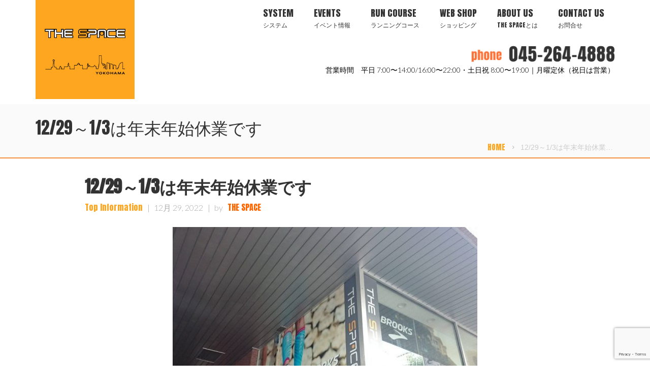

--- FILE ---
content_type: text/html; charset=UTF-8
request_url: https://thespace.jp/20221229info/
body_size: 71991
content:
<!doctype html><html lang="ja" class="no-js"><head><meta charset="UTF-8"> <!--[if IE]><meta http-equiv='X-UA-Compatible' content='IE=edge,chrome=1'><![endif]--><meta name="viewport" content="width=device-width, initial-scale=1"><link rel="pingback" href="https://thespace.jp/cms_20180707/xmlrpc.php"><meta name='robots' content='index, follow, max-image-preview:large, max-snippet:-1, max-video-preview:-1' /><title>12/29～1/3は年末年始休業です - THE SPACE</title><link rel="canonical" href="https://thespace.jp/20221229info/" /><meta property="og:locale" content="ja_JP" /><meta property="og:type" content="article" /><meta property="og:title" content="12/29～1/3は年末年始休業です - THE SPACE" /><meta property="og:description" content="12月29日(木)～1月3日(火)は年末年始休業とさせて頂き、新年は1月4日(水)より通常通り営業致します。今年も1年ありがとうございました、新年もよろしくお願い致します。皆様どうぞよいお年をお迎えください。Read more" /><meta property="og:url" content="https://thespace.jp/20221229info/" /><meta property="og:site_name" content="THE SPACE" /><meta property="article:publisher" content="https://www.facebook.com/tsp.jp/" /><meta property="article:published_time" content="2022-12-29T00:00:53+00:00" /><meta property="article:modified_time" content="2022-12-29T11:56:21+00:00" /><meta property="og:image" content="https://thespace.jp/cms_20180707/wp-content/uploads/2018/07/tenpo_edited-e1533713517384.jpg" /><meta property="og:image:width" content="600" /><meta property="og:image:height" content="450" /><meta property="og:image:type" content="image/jpeg" /><meta name="author" content="THE SPACE" /><meta name="twitter:card" content="summary_large_image" /><meta name="twitter:creator" content="@THE_SPACE_" /><meta name="twitter:site" content="@THE_SPACE_" /><meta name="twitter:label1" content="執筆者" /><meta name="twitter:data1" content="THE SPACE" /> <script type="application/ld+json" class="yoast-schema-graph">{"@context":"https://schema.org","@graph":[{"@type":"Article","@id":"https://thespace.jp/20221229info/#article","isPartOf":{"@id":"https://thespace.jp/20221229info/"},"author":{"name":"THE SPACE","@id":"https://thespace.jp/#/schema/person/a0fac254423b427058dedaba81e73890"},"headline":"12/29～1/3は年末年始休業です","datePublished":"2022-12-29T00:00:53+00:00","dateModified":"2022-12-29T11:56:21+00:00","mainEntityOfPage":{"@id":"https://thespace.jp/20221229info/"},"wordCount":0,"publisher":{"@id":"https://thespace.jp/#organization"},"image":{"@id":"https://thespace.jp/20221229info/#primaryimage"},"thumbnailUrl":"https://thespace.jp/cms_20180707/wp-content/uploads/2018/07/tenpo_edited-e1533713517384.jpg","articleSection":["Top Information"],"inLanguage":"ja"},{"@type":"WebPage","@id":"https://thespace.jp/20221229info/","url":"https://thespace.jp/20221229info/","name":"12/29～1/3は年末年始休業です - THE SPACE","isPartOf":{"@id":"https://thespace.jp/#website"},"primaryImageOfPage":{"@id":"https://thespace.jp/20221229info/#primaryimage"},"image":{"@id":"https://thespace.jp/20221229info/#primaryimage"},"thumbnailUrl":"https://thespace.jp/cms_20180707/wp-content/uploads/2018/07/tenpo_edited-e1533713517384.jpg","datePublished":"2022-12-29T00:00:53+00:00","dateModified":"2022-12-29T11:56:21+00:00","breadcrumb":{"@id":"https://thespace.jp/20221229info/#breadcrumb"},"inLanguage":"ja","potentialAction":[{"@type":"ReadAction","target":["https://thespace.jp/20221229info/"]}]},{"@type":"ImageObject","inLanguage":"ja","@id":"https://thespace.jp/20221229info/#primaryimage","url":"https://thespace.jp/cms_20180707/wp-content/uploads/2018/07/tenpo_edited-e1533713517384.jpg","contentUrl":"https://thespace.jp/cms_20180707/wp-content/uploads/2018/07/tenpo_edited-e1533713517384.jpg","width":600,"height":450},{"@type":"BreadcrumbList","@id":"https://thespace.jp/20221229info/#breadcrumb","itemListElement":[{"@type":"ListItem","position":1,"name":"ホーム","item":"https://thespace.jp/"},{"@type":"ListItem","position":2,"name":"12/29～1/3は年末年始休業です"}]},{"@type":"WebSite","@id":"https://thespace.jp/#website","url":"https://thespace.jp/","name":"THE SPACE","description":"横浜みなとみらいエリアでの快適なジョギング・ランニング・自転車ライフをサポートする「ランニング&amp;バイクステーション」","publisher":{"@id":"https://thespace.jp/#organization"},"potentialAction":[{"@type":"SearchAction","target":{"@type":"EntryPoint","urlTemplate":"https://thespace.jp/?s={search_term_string}"},"query-input":"required name=search_term_string"}],"inLanguage":"ja"},{"@type":"Organization","@id":"https://thespace.jp/#organization","name":"the space","url":"https://thespace.jp/","logo":{"@type":"ImageObject","inLanguage":"ja","@id":"https://thespace.jp/#/schema/logo/image/","url":"https://thespace.jp/cms_20180707/wp-content/uploads/2017/10/THESPACE.jpg","contentUrl":"https://thespace.jp/cms_20180707/wp-content/uploads/2017/10/THESPACE.jpg","width":283,"height":283,"caption":"the space"},"image":{"@id":"https://thespace.jp/#/schema/logo/image/"},"sameAs":["https://www.facebook.com/tsp.jp/","https://x.com/THE_SPACE_"]},{"@type":"Person","@id":"https://thespace.jp/#/schema/person/a0fac254423b427058dedaba81e73890","name":"THE SPACE","url":"https://thespace.jp/author/tko0602/"}]}</script> <link rel='dns-prefetch' href='//fonts.googleapis.com' /><link rel="alternate" type="application/rss+xml" title="THE SPACE &raquo; フィード" href="https://thespace.jp/feed/" /><link rel="alternate" type="application/rss+xml" title="THE SPACE &raquo; コメントフィード" href="https://thespace.jp/comments/feed/" /> <script defer src="[data-uri]"></script> <style type="text/css">img.wp-smiley,
img.emoji {
	display: inline !important;
	border: none !important;
	box-shadow: none !important;
	height: 1em !important;
	width: 1em !important;
	margin: 0 0.07em !important;
	vertical-align: -0.1em !important;
	background: none !important;
	padding: 0 !important;
}</style><link rel='stylesheet' id='ai1ec_style-css' href='https://thespace.jp/cms_20180707/wp-content/cache/autoptimize/autoptimize_single_2fa8cc1408e814e7e447f26b116d9210.php?ver=3.0.0' type='text/css' media='all' /><link rel='stylesheet' id='wp-block-library-css' href='https://thespace.jp/cms_20180707/wp-includes/css/dist/block-library/style.min.css?ver=fc7a1709b3476cbd908a7da9cd88de8a' type='text/css' media='all' /><style id='classic-theme-styles-inline-css' type='text/css'>/*! This file is auto-generated */
.wp-block-button__link{color:#fff;background-color:#32373c;border-radius:9999px;box-shadow:none;text-decoration:none;padding:calc(.667em + 2px) calc(1.333em + 2px);font-size:1.125em}.wp-block-file__button{background:#32373c;color:#fff;text-decoration:none}</style><style id='global-styles-inline-css' type='text/css'>body{--wp--preset--color--black: #000000;--wp--preset--color--cyan-bluish-gray: #abb8c3;--wp--preset--color--white: #ffffff;--wp--preset--color--pale-pink: #f78da7;--wp--preset--color--vivid-red: #cf2e2e;--wp--preset--color--luminous-vivid-orange: #ff6900;--wp--preset--color--luminous-vivid-amber: #fcb900;--wp--preset--color--light-green-cyan: #7bdcb5;--wp--preset--color--vivid-green-cyan: #00d084;--wp--preset--color--pale-cyan-blue: #8ed1fc;--wp--preset--color--vivid-cyan-blue: #0693e3;--wp--preset--color--vivid-purple: #9b51e0;--wp--preset--gradient--vivid-cyan-blue-to-vivid-purple: linear-gradient(135deg,rgba(6,147,227,1) 0%,rgb(155,81,224) 100%);--wp--preset--gradient--light-green-cyan-to-vivid-green-cyan: linear-gradient(135deg,rgb(122,220,180) 0%,rgb(0,208,130) 100%);--wp--preset--gradient--luminous-vivid-amber-to-luminous-vivid-orange: linear-gradient(135deg,rgba(252,185,0,1) 0%,rgba(255,105,0,1) 100%);--wp--preset--gradient--luminous-vivid-orange-to-vivid-red: linear-gradient(135deg,rgba(255,105,0,1) 0%,rgb(207,46,46) 100%);--wp--preset--gradient--very-light-gray-to-cyan-bluish-gray: linear-gradient(135deg,rgb(238,238,238) 0%,rgb(169,184,195) 100%);--wp--preset--gradient--cool-to-warm-spectrum: linear-gradient(135deg,rgb(74,234,220) 0%,rgb(151,120,209) 20%,rgb(207,42,186) 40%,rgb(238,44,130) 60%,rgb(251,105,98) 80%,rgb(254,248,76) 100%);--wp--preset--gradient--blush-light-purple: linear-gradient(135deg,rgb(255,206,236) 0%,rgb(152,150,240) 100%);--wp--preset--gradient--blush-bordeaux: linear-gradient(135deg,rgb(254,205,165) 0%,rgb(254,45,45) 50%,rgb(107,0,62) 100%);--wp--preset--gradient--luminous-dusk: linear-gradient(135deg,rgb(255,203,112) 0%,rgb(199,81,192) 50%,rgb(65,88,208) 100%);--wp--preset--gradient--pale-ocean: linear-gradient(135deg,rgb(255,245,203) 0%,rgb(182,227,212) 50%,rgb(51,167,181) 100%);--wp--preset--gradient--electric-grass: linear-gradient(135deg,rgb(202,248,128) 0%,rgb(113,206,126) 100%);--wp--preset--gradient--midnight: linear-gradient(135deg,rgb(2,3,129) 0%,rgb(40,116,252) 100%);--wp--preset--font-size--small: 13px;--wp--preset--font-size--medium: 20px;--wp--preset--font-size--large: 36px;--wp--preset--font-size--x-large: 42px;--wp--preset--spacing--20: 0.44rem;--wp--preset--spacing--30: 0.67rem;--wp--preset--spacing--40: 1rem;--wp--preset--spacing--50: 1.5rem;--wp--preset--spacing--60: 2.25rem;--wp--preset--spacing--70: 3.38rem;--wp--preset--spacing--80: 5.06rem;--wp--preset--shadow--natural: 6px 6px 9px rgba(0, 0, 0, 0.2);--wp--preset--shadow--deep: 12px 12px 50px rgba(0, 0, 0, 0.4);--wp--preset--shadow--sharp: 6px 6px 0px rgba(0, 0, 0, 0.2);--wp--preset--shadow--outlined: 6px 6px 0px -3px rgba(255, 255, 255, 1), 6px 6px rgba(0, 0, 0, 1);--wp--preset--shadow--crisp: 6px 6px 0px rgba(0, 0, 0, 1);}:where(.is-layout-flex){gap: 0.5em;}:where(.is-layout-grid){gap: 0.5em;}body .is-layout-flow > .alignleft{float: left;margin-inline-start: 0;margin-inline-end: 2em;}body .is-layout-flow > .alignright{float: right;margin-inline-start: 2em;margin-inline-end: 0;}body .is-layout-flow > .aligncenter{margin-left: auto !important;margin-right: auto !important;}body .is-layout-constrained > .alignleft{float: left;margin-inline-start: 0;margin-inline-end: 2em;}body .is-layout-constrained > .alignright{float: right;margin-inline-start: 2em;margin-inline-end: 0;}body .is-layout-constrained > .aligncenter{margin-left: auto !important;margin-right: auto !important;}body .is-layout-constrained > :where(:not(.alignleft):not(.alignright):not(.alignfull)){max-width: var(--wp--style--global--content-size);margin-left: auto !important;margin-right: auto !important;}body .is-layout-constrained > .alignwide{max-width: var(--wp--style--global--wide-size);}body .is-layout-flex{display: flex;}body .is-layout-flex{flex-wrap: wrap;align-items: center;}body .is-layout-flex > *{margin: 0;}body .is-layout-grid{display: grid;}body .is-layout-grid > *{margin: 0;}:where(.wp-block-columns.is-layout-flex){gap: 2em;}:where(.wp-block-columns.is-layout-grid){gap: 2em;}:where(.wp-block-post-template.is-layout-flex){gap: 1.25em;}:where(.wp-block-post-template.is-layout-grid){gap: 1.25em;}.has-black-color{color: var(--wp--preset--color--black) !important;}.has-cyan-bluish-gray-color{color: var(--wp--preset--color--cyan-bluish-gray) !important;}.has-white-color{color: var(--wp--preset--color--white) !important;}.has-pale-pink-color{color: var(--wp--preset--color--pale-pink) !important;}.has-vivid-red-color{color: var(--wp--preset--color--vivid-red) !important;}.has-luminous-vivid-orange-color{color: var(--wp--preset--color--luminous-vivid-orange) !important;}.has-luminous-vivid-amber-color{color: var(--wp--preset--color--luminous-vivid-amber) !important;}.has-light-green-cyan-color{color: var(--wp--preset--color--light-green-cyan) !important;}.has-vivid-green-cyan-color{color: var(--wp--preset--color--vivid-green-cyan) !important;}.has-pale-cyan-blue-color{color: var(--wp--preset--color--pale-cyan-blue) !important;}.has-vivid-cyan-blue-color{color: var(--wp--preset--color--vivid-cyan-blue) !important;}.has-vivid-purple-color{color: var(--wp--preset--color--vivid-purple) !important;}.has-black-background-color{background-color: var(--wp--preset--color--black) !important;}.has-cyan-bluish-gray-background-color{background-color: var(--wp--preset--color--cyan-bluish-gray) !important;}.has-white-background-color{background-color: var(--wp--preset--color--white) !important;}.has-pale-pink-background-color{background-color: var(--wp--preset--color--pale-pink) !important;}.has-vivid-red-background-color{background-color: var(--wp--preset--color--vivid-red) !important;}.has-luminous-vivid-orange-background-color{background-color: var(--wp--preset--color--luminous-vivid-orange) !important;}.has-luminous-vivid-amber-background-color{background-color: var(--wp--preset--color--luminous-vivid-amber) !important;}.has-light-green-cyan-background-color{background-color: var(--wp--preset--color--light-green-cyan) !important;}.has-vivid-green-cyan-background-color{background-color: var(--wp--preset--color--vivid-green-cyan) !important;}.has-pale-cyan-blue-background-color{background-color: var(--wp--preset--color--pale-cyan-blue) !important;}.has-vivid-cyan-blue-background-color{background-color: var(--wp--preset--color--vivid-cyan-blue) !important;}.has-vivid-purple-background-color{background-color: var(--wp--preset--color--vivid-purple) !important;}.has-black-border-color{border-color: var(--wp--preset--color--black) !important;}.has-cyan-bluish-gray-border-color{border-color: var(--wp--preset--color--cyan-bluish-gray) !important;}.has-white-border-color{border-color: var(--wp--preset--color--white) !important;}.has-pale-pink-border-color{border-color: var(--wp--preset--color--pale-pink) !important;}.has-vivid-red-border-color{border-color: var(--wp--preset--color--vivid-red) !important;}.has-luminous-vivid-orange-border-color{border-color: var(--wp--preset--color--luminous-vivid-orange) !important;}.has-luminous-vivid-amber-border-color{border-color: var(--wp--preset--color--luminous-vivid-amber) !important;}.has-light-green-cyan-border-color{border-color: var(--wp--preset--color--light-green-cyan) !important;}.has-vivid-green-cyan-border-color{border-color: var(--wp--preset--color--vivid-green-cyan) !important;}.has-pale-cyan-blue-border-color{border-color: var(--wp--preset--color--pale-cyan-blue) !important;}.has-vivid-cyan-blue-border-color{border-color: var(--wp--preset--color--vivid-cyan-blue) !important;}.has-vivid-purple-border-color{border-color: var(--wp--preset--color--vivid-purple) !important;}.has-vivid-cyan-blue-to-vivid-purple-gradient-background{background: var(--wp--preset--gradient--vivid-cyan-blue-to-vivid-purple) !important;}.has-light-green-cyan-to-vivid-green-cyan-gradient-background{background: var(--wp--preset--gradient--light-green-cyan-to-vivid-green-cyan) !important;}.has-luminous-vivid-amber-to-luminous-vivid-orange-gradient-background{background: var(--wp--preset--gradient--luminous-vivid-amber-to-luminous-vivid-orange) !important;}.has-luminous-vivid-orange-to-vivid-red-gradient-background{background: var(--wp--preset--gradient--luminous-vivid-orange-to-vivid-red) !important;}.has-very-light-gray-to-cyan-bluish-gray-gradient-background{background: var(--wp--preset--gradient--very-light-gray-to-cyan-bluish-gray) !important;}.has-cool-to-warm-spectrum-gradient-background{background: var(--wp--preset--gradient--cool-to-warm-spectrum) !important;}.has-blush-light-purple-gradient-background{background: var(--wp--preset--gradient--blush-light-purple) !important;}.has-blush-bordeaux-gradient-background{background: var(--wp--preset--gradient--blush-bordeaux) !important;}.has-luminous-dusk-gradient-background{background: var(--wp--preset--gradient--luminous-dusk) !important;}.has-pale-ocean-gradient-background{background: var(--wp--preset--gradient--pale-ocean) !important;}.has-electric-grass-gradient-background{background: var(--wp--preset--gradient--electric-grass) !important;}.has-midnight-gradient-background{background: var(--wp--preset--gradient--midnight) !important;}.has-small-font-size{font-size: var(--wp--preset--font-size--small) !important;}.has-medium-font-size{font-size: var(--wp--preset--font-size--medium) !important;}.has-large-font-size{font-size: var(--wp--preset--font-size--large) !important;}.has-x-large-font-size{font-size: var(--wp--preset--font-size--x-large) !important;}
.wp-block-navigation a:where(:not(.wp-element-button)){color: inherit;}
:where(.wp-block-post-template.is-layout-flex){gap: 1.25em;}:where(.wp-block-post-template.is-layout-grid){gap: 1.25em;}
:where(.wp-block-columns.is-layout-flex){gap: 2em;}:where(.wp-block-columns.is-layout-grid){gap: 2em;}
.wp-block-pullquote{font-size: 1.5em;line-height: 1.6;}</style><link rel='stylesheet' id='contact-form-7-css' href='https://thespace.jp/cms_20180707/wp-content/cache/autoptimize/autoptimize_single_3fd2afa98866679439097f4ab102fe0a.php?ver=5.9.8' type='text/css' media='all' /><link rel='stylesheet' id='tt-custom-font-Anton-css' href='https://fonts.googleapis.com/css?family=Anton&#038;ver=fc7a1709b3476cbd908a7da9cd88de8a' type='text/css' media='all' /><link rel='stylesheet' id='tt-base-font-css' href='https://fonts.googleapis.com/css?family=Lato%3A300%2C400%2C700%7CMerriweather%3A400%2C700%2C300&#038;ver=fc7a1709b3476cbd908a7da9cd88de8a' type='text/css' media='all' /><link rel='stylesheet' id='tt-main-style-css' href='https://thespace.jp/cms_20180707/wp-content/cache/autoptimize/autoptimize_single_ad8c6ce57152bc0220adb0e5a5d5cf10.php?ver=fc7a1709b3476cbd908a7da9cd88de8a' type='text/css' media='all' /><style id='tt-main-style-inline-css' type='text/css'>body {color: #333333;}body {font-family: Anton;}a {color: #fea620;}a {font-family: Anton;}h1, h2, h3, h4, h5, h6 {color: #ffffff;}h1, h2, h3, h4, h5, h6 {font-family: Anton;}/**********************************************

ご利用案内設定

**********************************************/

.wpb-js-composer .vc_tta-color-orange.vc_tta-style-modern .vc_tta-tab>a {
    border-color: #FEA620!important;
    background-color: #FEA620!important;
    color: #fff;
}
/*********************************

ランコース設定

**********************************/
.page-id-449 .wpb-js-composer .vc_tta.vc_tta-spacing-5 .vc_tta-tab {
  margin: 3px 2px 2px 3px;
  width: 32%;
  font-weight: 900;
  border-color: #FEA620;
  background-color: #FEA620!important;
}
page-id-449 .wpb-js-composer .vc_tta-color-chino.vc_tta-style-modern .vc_tta-tab.vc_active>a {
  border-color: #FEA620;
  background-color: #FEA620!important;
  color: #999;
}

@media (max-width: 480px){
  .vc_tta-panel-heading h4{
          font-size:20px;
        }
}
/**********************************************

TOP TEXT Information設定

**********************************************/
div.notice{
  width:140px;
  font-size:22px;
  font-weight:600;
  z-index:9999;
  margin-left:3px;
  margin-bottom:-1px;
  padding:3px 5px 0 20px;
  background:#eee;
  border-radius:8px 8px 0px 0px;
}
div.su-posts{
  border:1px solid #ccc;
  border-radius:6px;
  padding:20px 20px 0;
  font-size:18px!important;
  z-index:-1
}
div.su-post-meta,
div.su-post-title,
.su-post-title a{
  font-family:-apple-system, BlinkMacSystemFont, "Helvetica Neue", YuGothic, "ヒラギノ角ゴ ProN W3", Hiragino Kaku Gothic ProN, Arial, "メイリオ", Meiryo, sans-serif;
  font-size:18px!important;
  font-weight:600;
  color:#000!important;
}
.su-posts-default-loop .su-post {
    margin-bottom: 0.5em!important;
    line-height: 1.5;
}
/**********************************************

TOP Information スマホ設定

**********************************************/
@media screen and (max-width:480px){
  .vc_basic_grid .vc_grid.vc_row .vc_grid-item.vc_visible-item, 
  .vc_masonry_grid .vc_grid.vc_row .vc_grid-item.vc_visible-item, 
  .vc_masonry_media_grid .vc_grid.vc_row .vc_grid-item.vc_visible-item, 
  .vc_media_grid .vc_grid.vc_row .vc_grid-item.vc_visible-item {
    display: block;
    width: 50%!important;
    float: left!important;
        }
}
/**********************************************

TOP Information タブレット設定

**********************************************/
@media (max-width: 768px) and (min-width: 461px){
.vc_basic_grid .vc_grid.vc_row .vc_grid-item.vc_visible-item,
  .vc_media_grid .vc_grid.vc_row .vc_grid-item.vc_visible-item {
    display: inline-block;
    width: 33%;
        }
}

/**********************************************

TOPportfolio表示設定

**********************************************/
.vc_gitem_row .vc_gitem-col {
    padding: 10px;
    height: 8vh!important;
}
.vc_gitem-zone {
    position: relative;
    background-clip: border-box;
    overflow: hidden;
    border-radius: 5px;
}
.vc_gitem-post-data {
    margin-bottom: 5px!important;
    font-size: 14px;
}
.vc_gitem-post-data .vc_custom_heading{
  margin-bottom: 15px;
}
div.vc_grid-item-mini{
  background:#fff!important;
}
div.vc_grid-item-mini h4{
  font-size:13px!important;
}
.vc_btn3-container {
    display: block;
    margin-bottom: 10px;
    max-width: 100%;
}
.catbox h1{
  display:none;
}
.storycontent{
  width:30%;
}
.two-column{
  width:1120px;
  margin:0 auto;
}
@media screen and (max-width:768px) and (min-width:461px){
  .vc_btn3-container.vc_btn3-center .vc_btn3-block.vc_btn3-size-sm {
          font-size: 8px!important;
          padding: 11px 16px;
        }
}

/**************************************

PC・モバイル表示・非表示設定

***************************************/
@media screen and (min-width:481px){
  .sp{
          display:none;
        }
}
@media screen and (max-width:480px){
  .pc{
          display:none;
        }
}
/**************************************

GoogleTranslate設定

***************************************/
  div.google_translate{
          float:right;
          margin-right:30px;
        }

/**************************************

font設定

***************************************/
body {
  font-family: -apple-system, BlinkMacSystemFont,"Helvetica Neue", "Yu Gothic", YuGothic, "ヒラギノ角ゴ ProN W3", Hiragino Kaku Gothic ProN, Arial, "メイリオ", Meiryo, sans-serif;
  color:#000;
}
@media screen and (min-width:780px) {
  body{
          font-size:18px!important;
        }
  .wpb-js-composer .vc_tta-color-orange.vc_tta-style-modern .vc_tta-tab>a {
    border-color: #f6b859;
    background-color: #FEA620;
    color: #fff;
    font-size: 24px;
    font-weight: bold;
        }
}
input[type=submit] {
  background: #FE7237;
  color: #ffffff;
  border: none;
  border-radius: 5px;
}
@media screen and (max-width:780px) and (min-width:460px) {
  body{
          font-size:16px!important;
        }  
}
@media screen and (max-width:460px) {
  body{
          font-size:14px!important;
        }
  .vc_custom_heading h2 {
          _text-shadow: 1px 1px 1px #333;
          display: inline;
}
}
h2{
  
}
h3,h4{
  color:#333;
}

hr {
    margin: 5px 0;
    border: none;
    background: #ccc;
    height: 1px;
}
/**************************************

BOX設定

***************************************/
.box {
    position: relative;
    padding: 2em 1em!important;
}
/**************************************

ヘッダー設定

***************************************/
.identity {
  padding: 0 0 10px;
  margin: 0;
  display: table;
  position: relative;
  float:left;
  max-width:195px!important;
}
.is-sticky.scrolled-up .header-navbar .identity img {
  transition-timing-function:ease-in-out;
  width: 100px;
}
.header_phone{
  margin-top:5px;
  float:right;
  font-size:14px;
  text-align:right;
}
.header_phone img{
  width:45%;
  float:right;         
}
.header_phone span{
  display:block;
  margin-top:-10px;
  float:right;         
}
.is-sticky.scrolled-up .header-navbar .header_phone{
  display:none;
}
@media screen and (max-width:1024px) and (min-width:769px) {
  .header_phone{
          margin-top:-23px;
          float:right;
          font-size:12px;
          text-align:left;
        }
  .header_phone img{
          margin:10px 20px 20px 0;
          width:35%;
          float:right;
        }
}
@media screen and (max-width:768px) and (min-width:460px) {
  .identity {
          padding: 0 0 10px;
          margin: 0;
          display: table;
          position: relative;
          float:left;
          max-width:180px!important;
}
  .header_phone{
          margin-top:-40px;
          float:right;
          font-size:12px;
          text-align:right;
        }
  .header_phone img{
          margin:10px 20px 20px 0;
          width:35%;
          float:right;
        }
}
@media screen and (max-width:460px) {
  .identity {
          padding: 0 0 10px;
          margin: 0;
          display: table;
          position: relative;
          float:left;
          max-width:100px!important;
        }
  .header_phone{
          display:none;          
        }
  .header_phone_sp{
          margin-top:-110px;
          margin-left:110px;
          float:left;
          font-size:11px;
          text-align:right;
        }
  .header_phone_sp img{
          margin:10px 20px 0 0;
          width:80%;
          float:left;
        }
  .header_hour_sp{
          float:left;
          text-align:left;
        }
  .wpb_revslider_element.wpb_content_element {
          margin-top: -25px!important;
          border-bottom: 2px solid #f39040;
          margin-bottom: 0;
        }
}
@media (max-width: 992px){
  i.font-2x {
          font-size: 2.5em;
          margin-top:10px;
        }
}
/******************************************

ナビ設定

*******************************************/
.header-navbar {
  padding: 0;
  border-bottom: 0px solid transparent;
  background: linear-gradient(to bottom,rgba(255,255,255,1) 0%,rgba(255,255,255,1) 50%,rgba(255,255,255,0) 50%,rgba(255,255,255,0) 100%);
}
nav.main-nav{
  margin-top:-20px!important;
  margin-bottom:20px;
}
.is-sticky.scrolled-up .header-navbar {/***** スクロールアップ時 ******/
  -webkit-transform: translate(0, 0);
  -moz-transform: translate(0, 0);
  -ms-transform: translate(0, 0);
  -o-transform: translate(0, 0);
  transform: translate(0, 0);
  background: linear-gradient(to bottom,rgba(255,255,255,0.8) 0%,rgba(255,255,255,0.8) 70%,rgba(255,255,255,0) 70%,rgba(255,255,255,0) 100%);
}
.is-sticky.scrolled-up .header-navbar .identity img {/***** スクロールアップ時 ******/
  transition-timing-function:ease-in-out;
  width: 100px;
}
.main-nav > ul  > li > a,
.main-nav > ul > .current_page_item > a,
.current_page_parent > a {
  background:none;
}
.main-nav > ul  > li > a:hover,
.main-nav > ul > .current_page_item > a,
.current_page_parent > a {
  background: none;
  color: #333;
  padding: 10px 20px 5px;
  border-bottom: 2px solid #FEA620;
}
.main-nav > ul > .current_page_item > a:hover,
.current_page_parent > a:hover {
  background: none;
  color: #333!important;
}
.main-nav > ul > li > a {
  padding: 10px 20px;
  display: inline-block;
  margin-bottom: -15px;
  color:#333;
  line-height:1.2em;
  background: none;
}
.is-sticky.scrolled-up .main-nav > ul > li > a {/***** スクロールアップ時 ******/
    font-size: 14px;
}
.main-nav > ul > li ul{
  margin-top:10px;
  color:#333;
}
.main-nav > ul > li ul a{
  color:#333;
}
.main-nav > ul > li ul a:hover{
  background:none!important;
  
}
.main-nav > ul > li span {
  font-size: 12px;
  font-weight:400!important;
  padding-top:0;
}
li.menu_sub span{
  transform:none!important;
}
.main-nav > ul > li ul li a:hover {
    border-bottom: 2px solid #FEA620;
}
@media screen and (min-width:1024px){
.main-nav > ul > li {
  padding: 25px 0 3px;
  margin: 0!important;
}
}
  
/**************************************

スライド設定

***************************************/
.wpb_revslider_element.wpb_content_element {
  margin-top: -40px!important;
  border-bottom:2px solid #f39040;
  margin-bottom:0;
}

@media screen and (max-width:780px) and (min-width:460px) {
  .vc_custom_heading h2{
          font-size:22px!important;
        }
  .vc_custom_heading h3{
          font-size:20px!important;
        }
}
@media screen and (max-width:460px) {
  .vc_custom_heading h3{
          font-size:24px!important;
        }
  .wpb_revslider_element.wpb_content_element {
          margin-top: -25px!important;
          border-bottom:2px solid #f39040;
          margin-bottom:0;
        }
}
/**************************************

パン屑エリア設定

***************************************/
.box-breadcrumbs {
  padding: 1.5em 0 0.3em;
  border-bottom:2px solid #f39040;
}
h5.breadcrumbs-title,
h5.post-title{
  color:#333;
}
@media (min-width: 992px){
  .single-post .col-md-6 {
          width: 100%!important;
        }
}
/*******************************************

TOP Block設定

********************************************/
.top_blocks .vc_col-has-fill>.vc_column-inner{
  border-radius:6px!important;
  box-shadow:1px 1px 3px #666;
  filter: grayscale(0%);
}
.vc_col-has-fill>.vc_column-inner:hover{
  filter: grayscale(90%);
}
@media screen and (max-width:460px){
  section.paralax-section{
          padding:20px 20px 10px!important
        }
}

@media screen and (min-width:769px){
  section.paralax-section{
          padding:50px 0 10px!important
        }
  .top_block_3,
  .top_block_2{
          display:block;
        }
  .top_block_3.left{
          border-bottom:30px solid transparent;
          border-right:30px solid transparent;
        }
  .top_block_3.right{
          border-bottom:30px solid transparent;
          border-left:30px solid transparent;
        }
  .top_block_2.left{
          border-bottom:30px solid transparent;
          border-right:8px solid transparent;
        }
  .top_block_2.right{
          border-bottom:30px solid transparent;
          border-left:8px solid transparent;
        }
.top_block_3 .wpb_wrapper,
.top_block_2 .wpb_wrapper{
  display:block;
}
.top_block_3 .wpb_wrapper a,
.top_block_2 .wpb_wrapper a{
  letter-spacing: 3px;
  display:block;
  margin:80px 0;
  font-size:42px;
  color:#fff;
  text-shadow:1px 1px 1px #000;
}
.top_block_3 .wpb_wrapper a:hover,
.top_block_2 .wpb_wrapper a:hover{
  font-size:42px;
  color:#ff6600;
  text-shadow:1px 1px 1px #000;
}
}
@media screen and (max-width:768px) and (min-width:461px){
    .top_block_3{
          border-bottom:12px solid transparent;
          border:12px solid transparent;
        }
  .top_block_2{
          border-bottom:12px solid transparent;
          border:12px solid transparent;
        }
  .top_block_3 .wpb_wrapper,
  .top_block_2 .wpb_wrapper{
          display:block;
}
  .top_block_3 .wpb_wrapper a,
  .top_block_2 .wpb_wrapper a{
          display:block;
          margin:30px 0!important;
          font-size:28px;
          color:#fff;
          text-shadow:1px 1px 1px #000;
        }
}
@media screen and (max-width:460px) {
  section.box.top_block_section{
          padding:0!important;
        }
  .top_block_2,
  .top_block_3{
          border:12px solid transparent;
          border-bottom:6px solid transparent;
        }
  .top_block_3 .wpb_wrapper,
  .top_block_2 .wpb_wrapper{
          display:block;
        }
  .top_block_3 .wpb_wrapper a,
  .top_block_2 .wpb_wrapper a{
          display:block;
          margin:30px 0!important;
          font-size:22px;
          color:#fff;
          text-shadow:1px 1px 1px #000;
        }
}
/**********************************************

TOPへ戻るボタン設定

**********************************************/
p a.more-link{
  display:none;
}
.to-top-link {
    display: block;
    width: 50px;
    height: 50px;
    background: #F39040!important;
    text-align: center;
    position: absolute;
    right: 50px;
    top: -25px;
    z-index: 9;
}
@media screen and (max-width:460px) {
  .to-top-link {
          right: 0px;
          top: -25px;
          z-index: 9;
        }
}

/***********************************

footer設定

************************************/
.main-footer {
  background: #fff;
  color:#333;
}
.footer-title {
    margin: 0 0 20px;
    color: #666666 !important;
}
.footer-big-area .menu li {
    width: 100%;
    display: inline-block;
    margin-bottom: 10px;
}
.footer-big-area .widget a {
    color: #333;
}
.footer-big-area .widget a:hover,
.footer-big-area .menu li[class*="current"] a:hover{
    color: #f00;
}
.footer-big-area .menu li[class*="current"] a {
    padding: 3px 9px;
    background: #eee;
    border: none;
    border-left: 10px solid #999;
}
.footer-copyright {
    padding: 25px 0;
    font-size: 0.9em;
    background: #FEA620;
    position: relative;
}
.copyright {
    margin: 0;
    color: #fff;
    line-height: 33px;
}
@media screen and (max-width:480px){
  .footer-big-area .widget {
    margin: 25px!important;
}
}
@media screen and (max-width:768px) and (min-width:481px){
  .footer-big-area .widget {
          margin: 25px 0;
          width: 25%!important;
        }
}
  
/*******************************

table設定

*******************************/

/*******　料金　*******/
table.pricetable{
  width:100%!important;
  border-collapse: separate;
  border-spacing:5px;
}
table.pricetable th,
table.pricetable td{
  padding:10px!important;
}
table.pricetable th{
  border-bottom:solid 1px #ccc!important;
  background:#FEA620;
}
table.pricetable th{
  border-bottom:none!important;
}
table.pricetable td{
  border-bottom:dotted 1px #ccc;
  font-weight:400!important;
}
/*****　tableモバイル設定　*****/
@media screen and (max-width:460px) {
  .tscroll{
          overflow-x: auto;
          white-space: nowrap;
          width: auto;
          margin-left:-20px;
        }
}
/*****　会社概要table　*****/
table.companytable{
  width:100%!important;
}
table.companytable th,
table.companytable td{
  padding:10px!important;
}
table.companytable th{
  width:32%;
  padding-left:20px!important;
  border-bottom:solid 1px #fff!important;
  text-align:left;
  background:#FEA620;
  border-radius:10px;
}
table.companytable td{
  width:65%;
  border-bottom:solid 1px #ccc!important;
  text-align:left;
}
/*******　リンクページ設定　*******/
table.link_table,
table.link_table th,
table.link_table td{
  border:none;
  padding:10px;
}

/***　お問合せ設定　***/
input[type=text], 
input[type=email],
input[type=submit], 
textarea {
    width: 50%!important;
}
span.wpcf7-list-item {
    display: block;
    margin: 0 0 0 1em;
}
input[type=submit] {
    background: #FEA620;
    color: #ffffff;
    border: none;
    border-radius: 5px;
    font-weight: 600;
}
@media screen and (max-width:460px) {
  input[type=text] ,
  input[type=submit] ,
  input[type=email],
  textarea{
          width:100%!important;
        }
}

/***　モバイルメニュー設定　***/
.mobile-active {
    position: fixed;
    bottom: 0;
    top: 0;
    right: 0;
    z-index: 99999;
    background: rgba(238,238,238, 0.9)!important;
    box-shadow: -1px 0 1px rgba(0,0,0,0.2);
    height: 100vh;
    width: 50%;
    overflow-y: auto;
    min-width: 300px;
}
.mobile-active a{
    color:#333;
}
/********************************************

スライドテキスト

*********************************************/
.tp-caption{
  text-shadow:1px 1px 1px #fff;
}
/********************************************

イベント設定

*********************************************/

.single-ai1ec_event .col-md-6 {
    width: 100%;
}

/***　イベント設定　***/
.list_c .ai1ec-btn,
.list_c .ai1ec-calendar-toolbar {
    display: none;
}
.ai1ec-field-value span{
  display:none;
}
@media (min-width: 992px){
  .ai1ec-col-md-5 {
          width: 18%;
        }
  .ai1ec-col-md-7 {
          width: 82%;
        }
}
div.ai1ec-popup-exerpt{
  display:none!important;
}
.ai1ec-agenda-widget-view
.ai1ec-month, 
.ai1ec-agenda-view .ai1ec-month {
    background: #FEA620;
}
.ai1ec-agenda-widget-view .ai1ec-month,
.ai1ec-agenda-view .ai1ec-month {
    border-radius: 0px 0px 0 0;
}
.ai1ec-agenda-view .ai1ec-date.ai1ec-today,
.ai1ec-agenda-widget-view .ai1ec-date.ai1ec-today {
    background: #efefef;
    border-top: 1px dotted #d3d3d3 !important;
}

.timely a, 
.timely a:link, 
.timely a:visited, 
.timely a:active, 
.timely a:hover, 
#ai1ec-container a, 
#ai1ec-container a:link, 
#ai1ec-container a:visited, 
#ai1ec-container a:active, 
#ai1ec-container a:hover {
    border-radius: 0px!important;
}
.ai1ec-agenda-view .ai1ec-event {
    border-radius: 0.1em;
}
/***　イベント詳細設定　***/
.ai1ec-single-event .ai1ec-field-label,
.ai1ec-multi-event .ai1ec-field-label {
    line-height: 25px;
    font-weight: bold;
    color: #333;
    font-size: 16px;
}
.ai1ec-single-event .ai1ec-event-details .ai1ec-row,
.ai1ec-multi-event .ai1ec-event-details .ai1ec-row {
    margin-bottom: 10px;
    border-bottom: 1px dotted #999;
    padding-bottom: 10px;;
}
.ai1ec-single-event #ai1ec-gmap-canvas,
.ai1ec-multi-event #ai1ec-gmap-canvas {
    width: 100%;
    height: 370px;
}
.ai1ec-single-event .ai1ec-actions {
    display: none;
}
.timely a, .timely a:link, 
.timely a:visited, .timely a:active, 
.timely a:hover, #ai1ec-container a, 
#ai1ec-container a:link, 
#ai1ec-container a:visited, 
#ai1ec-container a:active, 
#ai1ec-container a:hover {
    font-weight: normal;
    text-decoration: none !important;
    box-shadow: none;
    border-radius: 10px;
}
.single-ai1ec_event p{
  font-weight:bold!important;
}
/*****************************************

ご利用案内フロー

******************************************/

_.wpb-js-composer .vc_tta-color-orange.vc_tta-style-modern .vc_tta-panel .vc_tta-panel-heading {
    border-color: #FEA620;
    background-color: #FEA620;
}
.wpb-js-composer .vc_tta-color-orange.vc_tta-style-modern.vc_tta-tabs .vc_tta-panels .vc_tta-panel-body {
    border-color: transparent;
    background-color: #eee!important;
}
/*****************************************

Safariだけに適用されるCSSハック

******************************************/
_::-webkit-full-page-media, _:future, :root span {
/***　ヘッダー設定　***/
  .identity {
  padding: 0 0 10px;
  margin: 0;
  display: table;
  position: relative;
  float:left;
  max-width:220px!important;
}
.identity a {
  z-index: 1;
  position: relative;
  max-width: 70%!important;
  display: inline-block;
}
.is-sticky.scrolled-up .header-navbar .identity img {
          transition-timing-function:ease-in-out;
          width: 100px;
        }
}
/*****************************************

よくある質問

******************************************/
h4.vc_tta-panel-title{
  font-size:1.3em;
}
.wpb-js-composer .vc_tta-color-chino.vc_tta-style-classic .vc_tta-panel.vc_active .vc_tta-panel-heading {
    border-color: #FEA620!important;
    background-color: #FEA620!important;
}
/*****************************************

イベント予約フォーム

******************************************/
@media screen and (min-width:768px){
  div.event_form{
          width:80%;
          margin:0 auto;
        }
}
div.event_form h5{
  color:#333;
  padding-bottom:10px;
  border-bottom:1px solid #FEA620;
}
.ai1ec_event-template-default span.wpcf7-list-item {
  display: inline-block!important;
}
.ai1ec_event-template-default label {
  line-height:2.5em!important;
}
.ai1ec_event-template-default input[type=text], 
.ai1ec_event-template-default input[type=tel], 
.ai1ec_event-template-default input[type=email], 
.ai1ec_event-template-default input[type=search],  
.ai1ec_event-template-default textarea {
    border: 1px solid lightgray;
    line-height: 20px;
    padding: 8px 15px;
    -webkit-transition: all 0.2s ease;
    -moz-transition: all 0.2s ease;
    -o-transition: all 0.2s ease;
    transition: all 0.2s ease;
    -webkit-box-sizing: border-box;
    -moz-box-sizing: border-box;
    box-sizing: border-box;
    background: transparent;
}
.ai1ec_event-template-default input[type=submit]{
  width:100%!important;
}
.ai1ec_event-template-default input[type=tel]#zip{
  width:140px;
}
.ai1ec_event-template-default input[type=text]#pref{
  width:150px!important;
}
@media screen and (min-width:768px) {
  textarea {
          width: 100%!important;
        }
  .ai1ec_event-template-default input[type=text]#city{
          margin-top:10px!important;
          _margin-left:18px!important;
        }
}
@media screen and (max-width:460px) {
  .ai1ec_event-template-default input[type=tel]{
          width:100%;
        }
  .ai1ec_event-template-default input[type=text]#city{
          margin-top:10px!important;
        }
}
.has-content + span {
    color: #f00;
    font-weight: 600;
}
div.wpcf7-mail-sent-ok {
  border: 1px solid #ccc;
  border-radius: 3px;
  background:#eee;
  color:#333;
}</style><link rel='stylesheet' id='tt-heme-style-css' href='https://thespace.jp/cms_20180707/wp-content/cache/autoptimize/autoptimize_single_cd845e31194ea743d498940dabdb5d4b.php?ver=fc7a1709b3476cbd908a7da9cd88de8a' type='text/css' media='all' /><link rel='stylesheet' id='jquery-ui-smoothness-css' href='https://thespace.jp/cms_20180707/wp-content/plugins/contact-form-7/includes/js/jquery-ui/themes/smoothness/jquery-ui.min.css?ver=1.12.1' type='text/css' media='screen' /> <script defer type='text/javascript' src='https://thespace.jp/cms_20180707/wp-content/cache/autoptimize/autoptimize_single_44d13ed0763dba4196168f99073338d6.php' id='tesla-image-holder-js'></script> <script defer id="jquery-core-js-extra" src="[data-uri]"></script> <script type='text/javascript' src='https://thespace.jp/cms_20180707/wp-includes/js/jquery/jquery.min.js?ver=3.7.0' id='jquery-core-js'></script> <script defer type='text/javascript' src='https://thespace.jp/cms_20180707/wp-includes/js/jquery/jquery-migrate.min.js?ver=3.4.1' id='jquery-migrate-js'></script> <link rel="https://api.w.org/" href="https://thespace.jp/wp-json/" /><link rel="alternate" type="application/json" href="https://thespace.jp/wp-json/wp/v2/posts/2950" /><link rel="EditURI" type="application/rsd+xml" title="RSD" href="https://thespace.jp/cms_20180707/xmlrpc.php?rsd" /><link rel='shortlink' href='https://thespace.jp/?p=2950' /><link rel="alternate" type="application/json+oembed" href="https://thespace.jp/wp-json/oembed/1.0/embed?url=https%3A%2F%2Fthespace.jp%2F20221229info%2F" /><link rel="alternate" type="text/xml+oembed" href="https://thespace.jp/wp-json/oembed/1.0/embed?url=https%3A%2F%2Fthespace.jp%2F20221229info%2F&#038;format=xml" /> <script defer src="[data-uri]"></script> <link rel="shortcut icon" href="https://thespace.jp/cms_20180707/wp-content/themes/megalith/images/favicon.ico"><meta name="generator" content="Powered by WPBakery Page Builder - drag and drop page builder for WordPress."/> <!--[if lte IE 9]><link rel="stylesheet" type="text/css" href="https://thespace.jp/cms_20180707/wp-content/plugins/js_composer/assets/css/vc_lte_ie9.min.css" media="screen"><![endif]--><link rel="icon" href="https://thespace.jp/cms_20180707/wp-content/uploads/2017/08/cropped-icon_thespace-32x32.png" sizes="32x32" /><link rel="icon" href="https://thespace.jp/cms_20180707/wp-content/uploads/2017/08/cropped-icon_thespace-192x192.png" sizes="192x192" /><link rel="apple-touch-icon" href="https://thespace.jp/cms_20180707/wp-content/uploads/2017/08/cropped-icon_thespace-180x180.png" /><meta name="msapplication-TileImage" content="https://thespace.jp/cms_20180707/wp-content/uploads/2017/08/cropped-icon_thespace-270x270.png" /> <noscript><style type="text/css">.wpb_animate_when_almost_visible { opacity: 1; }</style></noscript></head><body class="post-template-default single single-post postid-2950 single-format-standard wpb-js-composer js-comp-ver-5.7 vc_responsive" data-preloader="on"> <!--[if lt IE 9]><p class="browsehappy">You are using an <strong>outdated</strong> browser. Please <a href="http://browsehappy.com/">upgrade your browser</a> to improve your experience.</p> <![endif]--><div id="home" class="main-container" data-smooth-scroll="on"><header class="main-header" data-sticky="true"><section class="header-navbar bg-white" data-menu-scroll="true"><div class="container"><div class="row"><div class="col-xs-8 col-sm-3"><figure class="identity "><a href="https://thespace.jp/"><img alt="THE SPACE" src="https://thespace.jp/cms_20180707/wp-content/uploads/2017/10/THESPACE.jpg"></a></figure></div><div class="col-xs-4 col-sm-9"><nav class="main-nav"> <a href="#" class="responsive-menu align-right"><i class="icon-333 font-2x"></i></a><ul id="menu-global__navi" class="inline-list uppercase align-right"><li id="menu-item-679" class="menu-item menu-item-type-post_type menu-item-object-page menu-item-has-children menu-item-679"><a href="https://thespace.jp/system/">SYSTEM<br /><span>システム</span></a><ul class="sub-menu"><li id="menu-item-407" class="menu-item menu-item-type-post_type menu-item-object-page menu-item-407"><a href="https://thespace.jp/system/use/">当店のご利用方法<br /><span></span></a></li><li id="menu-item-441" class="menu-item menu-item-type-post_type menu-item-object-page menu-item-441"><a href="https://thespace.jp/system/facility/">当施設のご案内<br /><span></span></a></li><li id="menu-item-442" class="menu-item menu-item-type-post_type menu-item-object-page menu-item-442"><a href="https://thespace.jp/system/fee/">ご利用料金<br /><span></span></a></li><li id="menu-item-440" class="menu-item menu-item-type-post_type menu-item-object-page menu-item-440"><a href="https://thespace.jp/system/rental/">レンタルサービス<br /><span></span></a></li><li id="menu-item-1292" class="menu-item menu-item-type-post_type menu-item-object-page menu-item-1292"><a href="https://thespace.jp/qanda/">よくある質問<br /><span></span></a></li></ul></li><li id="menu-item-773" class="menu-item menu-item-type-post_type menu-item-object-page menu-item-773"><a href="https://thespace.jp/events/">EVENTS<br /><span>イベント情報</span></a></li><li id="menu-item-567" class="menu-item menu-item-type-post_type menu-item-object-page menu-item-567"><a href="https://thespace.jp/run-course/">RUN COURSE<br /><span>ランニングコース</span></a></li><li id="menu-item-2812" class="menu-item menu-item-type-post_type menu-item-object-page menu-item-2812"><a href="https://thespace.jp/shopping/">WEB SHOP<br /><span>ショッピング</span></a></li><li id="menu-item-563" class="menu-item menu-item-type-post_type menu-item-object-page menu-item-has-children menu-item-563"><a href="https://thespace.jp/about-us/">ABOUT US<br /><span>THE SPACEとは</span></a><ul class="sub-menu"><li id="menu-item-564" class="menu-item menu-item-type-post_type menu-item-object-page menu-item-564"><a href="https://thespace.jp/about-us/about/">施設概要<br /><span></span></a></li><li id="menu-item-565" class="menu-item menu-item-type-post_type menu-item-object-page menu-item-565"><a href="https://thespace.jp/about-us/access/">アクセス<br /><span></span></a></li><li id="menu-item-566" class="menu-item menu-item-type-post_type menu-item-object-page menu-item-566"><a href="https://thespace.jp/about-us/media/">メディアでの紹介<br /><span></span></a></li><li id="menu-item-590" class="menu-item menu-item-type-post_type menu-item-object-page menu-item-590"><a href="https://thespace.jp/about-us/rc/">THE SPACE RUNNING CLUB<br /><span></span></a></li><li id="menu-item-616" class="menu-item menu-item-type-post_type menu-item-object-page menu-item-616"><a href="https://thespace.jp/about-us/privacy/">プライバシーポリシー<br /><span></span></a></li></ul></li><li id="menu-item-658" class="menu-item menu-item-type-post_type menu-item-object-page menu-item-658"><a href="https://thespace.jp/contact/">CONTACT US<br /><span>お問合せ</span></a></li></ul></nav><div class="header_phone"><a href="tel:045-264-4888"><img class="alignnone size-full wp-image-646" src="https://thespace.jp/cms_20180707/wp-content/uploads/2017/10/header_phone_Anton.png" alt="045-264-4888" /></a><br />                    <span class="header_hour">営業時間　平日 7:00〜14:00/16:00〜22:00・土日祝 8:00〜19:00｜月曜定休（祝日は営業）</span></div></div></div><div class="header_phone_sp sp"><a href="tel:045-264-4888"><img class="alignnone size-full wp-image-646" src="https://thespace.jp/cms_20180707/wp-content/uploads/2017/10/header_phone.png" alt="045-264-4888" /></a><br /><span class="header_hour_sp">平日 7:00〜14:00/16:00〜22:00<br />土日祝 8:00〜19:00 | 月曜定休（祝日は営業）</span></div></div></section></header><section class="box-breadcrumbs box-sep"><div class="container"><div class="row"><div class="col-md-6"><h5 class="no-margin breadcrumbs-title">12/29～1/3は年末年始休業です</h5></div><div class="col-md-6"><div class="breadcrumbs-links uppercase align-right"><ul class="inline-list text-grey"><li> <a href="https://thespace.jp/">Home</a></li><li>12/29～1/3は年末年始休業です</li></ul></div></div></div></div></section><section class="box"><div class="container"><div class="row"><div class="col-md-10 col-md-offset-1"><ul class="clean-list posts-loop"><li id="post-2950" class="post-item bottom-sep post-2950 post type-post status-publish format-standard has-post-thumbnail hentry category-top_info"><h5 class="post-title uppercase"><b>12/29～1/3は年末年始休業です</b></h5><div class="post-meta font-beta"><ul class="inline-list text-grey meta-list"><li><ul class="post-categories"><li><a href="https://thespace.jp/category/top_info/" rel="category tag">Top Information</a></li></ul></li><li>12月 29, 2022</li><li> by							&nbsp; <a href="https://thespace.jp/author/tko0602/" class="text-alpha uppercase"> THE SPACE </a></li></ul></div><figure class="text-center post-thumb"> <img src="[data-uri]" data-src="https://thespace.jp/cms_20180707/wp-content/uploads/2018/07/tenpo_edited-e1533713517384.jpg" alt="" width="600" height="450"></figure><div class="post-content"><p>12月29日(木)～1月3日(火)は年末年始休業とさせて頂き、新年は1月4日(水)より通常通り営業致します。今年も1年ありがとうございました、新年もよろしくお願い致します。皆様どうぞよいお年をお迎えください。</p></div></li></ul><div class="comment-form-box"></div></div></div></div></section><footer class="main-footer"><div class="footer-big-area"><div class="container"><div class="row"><div id="nav_menu-3" class="widget col-md-3 col-sm-6 widget_nav_menu"><h5 class="footer-title">System</h5><div class="menu-footer_navi_002-container"><ul id="menu-footer_navi_002" class="menu"><li id="menu-item-661" class="menu-item menu-item-type-post_type menu-item-object-page menu-item-661"><a href="https://thespace.jp/system/use/">当店のご利用方法<br /><span></span></a></li><li id="menu-item-662" class="menu-item menu-item-type-post_type menu-item-object-page menu-item-662"><a href="https://thespace.jp/system/facility/">当施設のご案内<br /><span></span></a></li><li id="menu-item-663" class="menu-item menu-item-type-post_type menu-item-object-page menu-item-663"><a href="https://thespace.jp/system/fee/">ご利用料金<br /><span></span></a></li><li id="menu-item-664" class="menu-item menu-item-type-post_type menu-item-object-page menu-item-664"><a href="https://thespace.jp/system/rental/">レンタルサービス<br /><span></span></a></li><li id="menu-item-2856" class="menu-item menu-item-type-post_type menu-item-object-page menu-item-2856"><a href="https://thespace.jp/qanda/">よくある質問<br /><span></span></a></li></ul></div></div><div id="nav_menu-4" class="widget col-md-3 col-sm-6 widget_nav_menu"><h5 class="footer-title">Information</h5><div class="menu-footer_navi-container"><ul id="menu-footer_navi" class="menu"><li id="menu-item-659" class="menu-item menu-item-type-custom menu-item-object-custom menu-item-659"><a href="http://thespace.jp/events/">EVENT<br /><span></span></a></li><li id="menu-item-660" class="menu-item menu-item-type-post_type menu-item-object-page menu-item-660"><a href="https://thespace.jp/run-course/">RUN COURSE<br /><span></span></a></li><li id="menu-item-2899" class="menu-item menu-item-type-custom menu-item-object-custom menu-item-2899"><a href="https://twitter.com/THE_SPACE_">TWITTER<br /><span></span></a></li><li id="menu-item-2900" class="menu-item menu-item-type-custom menu-item-object-custom menu-item-2900"><a href="https://www.facebook.com/tsp.jp">FACEBOOK<br /><span></span></a></li><li id="menu-item-2901" class="menu-item menu-item-type-custom menu-item-object-custom menu-item-2901"><a href="https://www.instagram.com/the_space_yokohama/">INSTAGRAM<br /><span></span></a></li></ul></div></div><div id="nav_menu-5" class="widget col-md-3 col-sm-6 widget_nav_menu"><h5 class="footer-title">About Us</h5><div class="menu-about-us-container"><ul id="menu-about-us" class="menu"><li id="menu-item-667" class="menu-item menu-item-type-post_type menu-item-object-page menu-item-667"><a href="https://thespace.jp/about-us/about/">施設概要<br /><span></span></a></li><li id="menu-item-668" class="menu-item menu-item-type-post_type menu-item-object-page menu-item-668"><a href="https://thespace.jp/about-us/access/">アクセス<br /><span></span></a></li><li id="menu-item-669" class="menu-item menu-item-type-post_type menu-item-object-page menu-item-669"><a href="https://thespace.jp/about-us/media/">メディアでの紹介<br /><span></span></a></li><li id="menu-item-1441" class="menu-item menu-item-type-post_type menu-item-object-page menu-item-1441"><a href="https://thespace.jp/about-us/link/">リンク<br /><span></span></a></li><li id="menu-item-666" class="menu-item menu-item-type-post_type menu-item-object-page menu-item-666"><a href="https://thespace.jp/about-us/privacy/">プライバシーポリシー<br /><span></span></a></li><li id="menu-item-665" class="menu-item menu-item-type-post_type menu-item-object-page menu-item-665"><a href="https://thespace.jp/about-us/rc/">THE SPACEランニングクラブ<br /><span></span></a></li><li id="menu-item-1558" class="menu-item menu-item-type-post_type menu-item-object-page menu-item-1558"><a href="https://thespace.jp/contact/">お問合せ<br /><span></span></a></li></ul></div></div><div id="media_image-2" class="widget col-md-3 col-sm-6 widget_media_image"><img width="283" height="283" src="https://thespace.jp/cms_20180707/wp-content/uploads/2017/10/THESPACE.jpg" class="image wp-image-991  attachment-full size-full" alt="THE SPACE" decoding="async" style="max-width: 100%; height: auto;" loading="lazy" srcset="https://thespace.jp/cms_20180707/wp-content/uploads/2017/10/THESPACE.jpg 283w, https://thespace.jp/cms_20180707/wp-content/uploads/2017/10/THESPACE-250x250.jpg 250w, https://thespace.jp/cms_20180707/wp-content/uploads/2017/10/THESPACE-120x120.jpg 120w" sizes="(max-width: 283px) 100vw, 283px" /></div><div id="block-9" class="widget col-md-3 col-sm-6 widget_block"><ul class="wp-block-social-links is-layout-flex wp-block-social-links-is-layout-flex"><li class="wp-social-link wp-social-link-twitter  wp-block-social-link"><a href="https://twitter.com/THE_SPACE_" class="wp-block-social-link-anchor"><svg width="24" height="24" viewBox="0 0 24 24" version="1.1" xmlns="http://www.w3.org/2000/svg" aria-hidden="true" focusable="false"><path d="M22.23,5.924c-0.736,0.326-1.527,0.547-2.357,0.646c0.847-0.508,1.498-1.312,1.804-2.27 c-0.793,0.47-1.671,0.812-2.606,0.996C18.324,4.498,17.257,4,16.077,4c-2.266,0-4.103,1.837-4.103,4.103 c0,0.322,0.036,0.635,0.106,0.935C8.67,8.867,5.647,7.234,3.623,4.751C3.27,5.357,3.067,6.062,3.067,6.814 c0,1.424,0.724,2.679,1.825,3.415c-0.673-0.021-1.305-0.206-1.859-0.513c0,0.017,0,0.034,0,0.052c0,1.988,1.414,3.647,3.292,4.023 c-0.344,0.094-0.707,0.144-1.081,0.144c-0.264,0-0.521-0.026-0.772-0.074c0.522,1.63,2.038,2.816,3.833,2.85 c-1.404,1.1-3.174,1.756-5.096,1.756c-0.331,0-0.658-0.019-0.979-0.057c1.816,1.164,3.973,1.843,6.29,1.843 c7.547,0,11.675-6.252,11.675-11.675c0-0.178-0.004-0.355-0.012-0.531C20.985,7.47,21.68,6.747,22.23,5.924z"></path></svg><span class="wp-block-social-link-label screen-reader-text">Twitter</span></a></li><li class="wp-social-link wp-social-link-facebook  wp-block-social-link"><a href="https://www.facebook.com/tsp.jp/" class="wp-block-social-link-anchor"><svg width="24" height="24" viewBox="0 0 24 24" version="1.1" xmlns="http://www.w3.org/2000/svg" aria-hidden="true" focusable="false"><path d="M12 2C6.5 2 2 6.5 2 12c0 5 3.7 9.1 8.4 9.9v-7H7.9V12h2.5V9.8c0-2.5 1.5-3.9 3.8-3.9 1.1 0 2.2.2 2.2.2v2.5h-1.3c-1.2 0-1.6.8-1.6 1.6V12h2.8l-.4 2.9h-2.3v7C18.3 21.1 22 17 22 12c0-5.5-4.5-10-10-10z"></path></svg><span class="wp-block-social-link-label screen-reader-text">Facebook</span></a></li><li class="wp-social-link wp-social-link-instagram  wp-block-social-link"><a href="https://www.instagram.com/the_space_yokohama/" class="wp-block-social-link-anchor"><svg width="24" height="24" viewBox="0 0 24 24" version="1.1" xmlns="http://www.w3.org/2000/svg" aria-hidden="true" focusable="false"><path d="M12,4.622c2.403,0,2.688,0.009,3.637,0.052c0.877,0.04,1.354,0.187,1.671,0.31c0.42,0.163,0.72,0.358,1.035,0.673 c0.315,0.315,0.51,0.615,0.673,1.035c0.123,0.317,0.27,0.794,0.31,1.671c0.043,0.949,0.052,1.234,0.052,3.637 s-0.009,2.688-0.052,3.637c-0.04,0.877-0.187,1.354-0.31,1.671c-0.163,0.42-0.358,0.72-0.673,1.035 c-0.315,0.315-0.615,0.51-1.035,0.673c-0.317,0.123-0.794,0.27-1.671,0.31c-0.949,0.043-1.233,0.052-3.637,0.052 s-2.688-0.009-3.637-0.052c-0.877-0.04-1.354-0.187-1.671-0.31c-0.42-0.163-0.72-0.358-1.035-0.673 c-0.315-0.315-0.51-0.615-0.673-1.035c-0.123-0.317-0.27-0.794-0.31-1.671C4.631,14.688,4.622,14.403,4.622,12 s0.009-2.688,0.052-3.637c0.04-0.877,0.187-1.354,0.31-1.671c0.163-0.42,0.358-0.72,0.673-1.035 c0.315-0.315,0.615-0.51,1.035-0.673c0.317-0.123,0.794-0.27,1.671-0.31C9.312,4.631,9.597,4.622,12,4.622 M12,3 C9.556,3,9.249,3.01,8.289,3.054C7.331,3.098,6.677,3.25,6.105,3.472C5.513,3.702,5.011,4.01,4.511,4.511 c-0.5,0.5-0.808,1.002-1.038,1.594C3.25,6.677,3.098,7.331,3.054,8.289C3.01,9.249,3,9.556,3,12c0,2.444,0.01,2.751,0.054,3.711 c0.044,0.958,0.196,1.612,0.418,2.185c0.23,0.592,0.538,1.094,1.038,1.594c0.5,0.5,1.002,0.808,1.594,1.038 c0.572,0.222,1.227,0.375,2.185,0.418C9.249,20.99,9.556,21,12,21s2.751-0.01,3.711-0.054c0.958-0.044,1.612-0.196,2.185-0.418 c0.592-0.23,1.094-0.538,1.594-1.038c0.5-0.5,0.808-1.002,1.038-1.594c0.222-0.572,0.375-1.227,0.418-2.185 C20.99,14.751,21,14.444,21,12s-0.01-2.751-0.054-3.711c-0.044-0.958-0.196-1.612-0.418-2.185c-0.23-0.592-0.538-1.094-1.038-1.594 c-0.5-0.5-1.002-0.808-1.594-1.038c-0.572-0.222-1.227-0.375-2.185-0.418C14.751,3.01,14.444,3,12,3L12,3z M12,7.378 c-2.552,0-4.622,2.069-4.622,4.622S9.448,16.622,12,16.622s4.622-2.069,4.622-4.622S14.552,7.378,12,7.378z M12,15 c-1.657,0-3-1.343-3-3s1.343-3,3-3s3,1.343,3,3S13.657,15,12,15z M16.804,6.116c-0.596,0-1.08,0.484-1.08,1.08 s0.484,1.08,1.08,1.08c0.596,0,1.08-0.484,1.08-1.08S17.401,6.116,16.804,6.116z"></path></svg><span class="wp-block-social-link-label screen-reader-text">Instagram</span></a></li><li class="wp-social-link wp-social-link-mail  wp-block-social-link"><a href="https://thespace.jp/contact/" class="wp-block-social-link-anchor"><svg width="24" height="24" viewBox="0 0 24 24" version="1.1" xmlns="http://www.w3.org/2000/svg" aria-hidden="true" focusable="false"><path d="M19,5H5c-1.1,0-2,.9-2,2v10c0,1.1.9,2,2,2h14c1.1,0,2-.9,2-2V7c0-1.1-.9-2-2-2zm.5,12c0,.3-.2.5-.5.5H5c-.3,0-.5-.2-.5-.5V9.8l7.5,5.6,7.5-5.6V17zm0-9.1L12,13.6,4.5,7.9V7c0-.3.2-.5.5-.5h14c.3,0,.5.2.5.5v.9z"></path></svg><span class="wp-block-social-link-label screen-reader-text">Mail</span></a></li></ul></div></div></div></div><div class="footer-copyright"><div class="container"><div class="row"><div class="col-md-6"><p class="copyright align-center text-center text-white"> <span>Copyright (C) 2022 All rights Reserved THE SPACE</span></p></div><div class="col-md-6"><ul class="inline-list social-networks align-center text-white"><li class="facebook-network"></li></ul></div></div></div></div></footer></div>  <script type='text/javascript' src='https://thespace.jp/cms_20180707/wp-includes/js/dist/vendor/wp-polyfill-inert.min.js?ver=3.1.2' id='wp-polyfill-inert-js'></script> <script type='text/javascript' src='https://thespace.jp/cms_20180707/wp-includes/js/dist/vendor/regenerator-runtime.min.js?ver=0.13.11' id='regenerator-runtime-js'></script> <script type='text/javascript' src='https://thespace.jp/cms_20180707/wp-includes/js/dist/vendor/wp-polyfill.min.js?ver=3.15.0' id='wp-polyfill-js'></script> <script type='text/javascript' src='https://thespace.jp/cms_20180707/wp-includes/js/dist/hooks.min.js?ver=c6aec9a8d4e5a5d543a1' id='wp-hooks-js'></script> <script type='text/javascript' src='https://thespace.jp/cms_20180707/wp-includes/js/dist/i18n.min.js?ver=7701b0c3857f914212ef' id='wp-i18n-js'></script> <script defer id="wp-i18n-js-after" src="[data-uri]"></script> <script defer type='text/javascript' src='https://thespace.jp/cms_20180707/wp-content/cache/autoptimize/autoptimize_single_efc27e253fae1b7b891fb5a40e687768.php?ver=5.9.8' id='swv-js'></script> <script defer id="contact-form-7-js-extra" src="[data-uri]"></script> <script defer id="contact-form-7-js-translations" src="[data-uri]"></script> <script defer type='text/javascript' src='https://thespace.jp/cms_20180707/wp-content/cache/autoptimize/autoptimize_single_0b1719adf5fa7231cb1a1b54cf11a50e.php?ver=5.9.8' id='contact-form-7-js'></script> <script defer id="subscription-js-extra" src="[data-uri]"></script> <script defer type='text/javascript' src='https://thespace.jp/cms_20180707/wp-content/cache/autoptimize/autoptimize_single_f8285dc1ad158c8ec346a97b892d2a9f.php?ver=fc7a1709b3476cbd908a7da9cd88de8a' id='subscription-js'></script> <script defer type='text/javascript' src='https://thespace.jp/cms_20180707/wp-includes/js/comment-reply.min.js?ver=fc7a1709b3476cbd908a7da9cd88de8a' id='comment-reply-js'></script> <script defer type='text/javascript' src='https://thespace.jp/cms_20180707/wp-includes/js/jquery/ui/core.min.js?ver=1.13.2' id='jquery-ui-core-js'></script> <script defer type='text/javascript' src='https://thespace.jp/cms_20180707/wp-includes/js/jquery/ui/datepicker.min.js?ver=1.13.2' id='jquery-ui-datepicker-js'></script> <script defer id="jquery-ui-datepicker-js-after" src="[data-uri]"></script> <script defer type='text/javascript' src='https://thespace.jp/cms_20180707/wp-content/cache/autoptimize/autoptimize_single_cb2abb3dd64fb76ec45da76719f37ad1.php?ver=5.9.8' id='contact-form-7-html5-fallback-js'></script> <script defer type='text/javascript' src='https://www.google.com/recaptcha/api.js?render=6LfOMCErAAAAAKUd8Lvd9VJBAZZH5reJGhkm_voG&#038;ver=3.0' id='google-recaptcha-js'></script> <script defer id="wpcf7-recaptcha-js-extra" src="[data-uri]"></script> <script defer type='text/javascript' src='https://thespace.jp/cms_20180707/wp-content/cache/autoptimize/autoptimize_single_ec0187677793456f98473f49d9e9b95f.php?ver=5.9.8' id='wpcf7-recaptcha-js'></script> <script defer id="require.js-js-extra" src="[data-uri]"></script> <script defer type='text/javascript' src='https://thespace.jp/cms_20180707/wp-content/cache/autoptimize/autoptimize_single_4dcb46ff83d64f0d2a38fbf1d6e7aef2.php' data-main='https://thespace.jp/cms_20180707/wp-content/themes/megalith/js/options'></script></body></html>

--- FILE ---
content_type: text/html; charset=utf-8
request_url: https://www.google.com/recaptcha/api2/anchor?ar=1&k=6LfOMCErAAAAAKUd8Lvd9VJBAZZH5reJGhkm_voG&co=aHR0cHM6Ly90aGVzcGFjZS5qcDo0NDM.&hl=en&v=PoyoqOPhxBO7pBk68S4YbpHZ&size=invisible&anchor-ms=20000&execute-ms=30000&cb=7d1a1lj8x1im
body_size: 48898
content:
<!DOCTYPE HTML><html dir="ltr" lang="en"><head><meta http-equiv="Content-Type" content="text/html; charset=UTF-8">
<meta http-equiv="X-UA-Compatible" content="IE=edge">
<title>reCAPTCHA</title>
<style type="text/css">
/* cyrillic-ext */
@font-face {
  font-family: 'Roboto';
  font-style: normal;
  font-weight: 400;
  font-stretch: 100%;
  src: url(//fonts.gstatic.com/s/roboto/v48/KFO7CnqEu92Fr1ME7kSn66aGLdTylUAMa3GUBHMdazTgWw.woff2) format('woff2');
  unicode-range: U+0460-052F, U+1C80-1C8A, U+20B4, U+2DE0-2DFF, U+A640-A69F, U+FE2E-FE2F;
}
/* cyrillic */
@font-face {
  font-family: 'Roboto';
  font-style: normal;
  font-weight: 400;
  font-stretch: 100%;
  src: url(//fonts.gstatic.com/s/roboto/v48/KFO7CnqEu92Fr1ME7kSn66aGLdTylUAMa3iUBHMdazTgWw.woff2) format('woff2');
  unicode-range: U+0301, U+0400-045F, U+0490-0491, U+04B0-04B1, U+2116;
}
/* greek-ext */
@font-face {
  font-family: 'Roboto';
  font-style: normal;
  font-weight: 400;
  font-stretch: 100%;
  src: url(//fonts.gstatic.com/s/roboto/v48/KFO7CnqEu92Fr1ME7kSn66aGLdTylUAMa3CUBHMdazTgWw.woff2) format('woff2');
  unicode-range: U+1F00-1FFF;
}
/* greek */
@font-face {
  font-family: 'Roboto';
  font-style: normal;
  font-weight: 400;
  font-stretch: 100%;
  src: url(//fonts.gstatic.com/s/roboto/v48/KFO7CnqEu92Fr1ME7kSn66aGLdTylUAMa3-UBHMdazTgWw.woff2) format('woff2');
  unicode-range: U+0370-0377, U+037A-037F, U+0384-038A, U+038C, U+038E-03A1, U+03A3-03FF;
}
/* math */
@font-face {
  font-family: 'Roboto';
  font-style: normal;
  font-weight: 400;
  font-stretch: 100%;
  src: url(//fonts.gstatic.com/s/roboto/v48/KFO7CnqEu92Fr1ME7kSn66aGLdTylUAMawCUBHMdazTgWw.woff2) format('woff2');
  unicode-range: U+0302-0303, U+0305, U+0307-0308, U+0310, U+0312, U+0315, U+031A, U+0326-0327, U+032C, U+032F-0330, U+0332-0333, U+0338, U+033A, U+0346, U+034D, U+0391-03A1, U+03A3-03A9, U+03B1-03C9, U+03D1, U+03D5-03D6, U+03F0-03F1, U+03F4-03F5, U+2016-2017, U+2034-2038, U+203C, U+2040, U+2043, U+2047, U+2050, U+2057, U+205F, U+2070-2071, U+2074-208E, U+2090-209C, U+20D0-20DC, U+20E1, U+20E5-20EF, U+2100-2112, U+2114-2115, U+2117-2121, U+2123-214F, U+2190, U+2192, U+2194-21AE, U+21B0-21E5, U+21F1-21F2, U+21F4-2211, U+2213-2214, U+2216-22FF, U+2308-230B, U+2310, U+2319, U+231C-2321, U+2336-237A, U+237C, U+2395, U+239B-23B7, U+23D0, U+23DC-23E1, U+2474-2475, U+25AF, U+25B3, U+25B7, U+25BD, U+25C1, U+25CA, U+25CC, U+25FB, U+266D-266F, U+27C0-27FF, U+2900-2AFF, U+2B0E-2B11, U+2B30-2B4C, U+2BFE, U+3030, U+FF5B, U+FF5D, U+1D400-1D7FF, U+1EE00-1EEFF;
}
/* symbols */
@font-face {
  font-family: 'Roboto';
  font-style: normal;
  font-weight: 400;
  font-stretch: 100%;
  src: url(//fonts.gstatic.com/s/roboto/v48/KFO7CnqEu92Fr1ME7kSn66aGLdTylUAMaxKUBHMdazTgWw.woff2) format('woff2');
  unicode-range: U+0001-000C, U+000E-001F, U+007F-009F, U+20DD-20E0, U+20E2-20E4, U+2150-218F, U+2190, U+2192, U+2194-2199, U+21AF, U+21E6-21F0, U+21F3, U+2218-2219, U+2299, U+22C4-22C6, U+2300-243F, U+2440-244A, U+2460-24FF, U+25A0-27BF, U+2800-28FF, U+2921-2922, U+2981, U+29BF, U+29EB, U+2B00-2BFF, U+4DC0-4DFF, U+FFF9-FFFB, U+10140-1018E, U+10190-1019C, U+101A0, U+101D0-101FD, U+102E0-102FB, U+10E60-10E7E, U+1D2C0-1D2D3, U+1D2E0-1D37F, U+1F000-1F0FF, U+1F100-1F1AD, U+1F1E6-1F1FF, U+1F30D-1F30F, U+1F315, U+1F31C, U+1F31E, U+1F320-1F32C, U+1F336, U+1F378, U+1F37D, U+1F382, U+1F393-1F39F, U+1F3A7-1F3A8, U+1F3AC-1F3AF, U+1F3C2, U+1F3C4-1F3C6, U+1F3CA-1F3CE, U+1F3D4-1F3E0, U+1F3ED, U+1F3F1-1F3F3, U+1F3F5-1F3F7, U+1F408, U+1F415, U+1F41F, U+1F426, U+1F43F, U+1F441-1F442, U+1F444, U+1F446-1F449, U+1F44C-1F44E, U+1F453, U+1F46A, U+1F47D, U+1F4A3, U+1F4B0, U+1F4B3, U+1F4B9, U+1F4BB, U+1F4BF, U+1F4C8-1F4CB, U+1F4D6, U+1F4DA, U+1F4DF, U+1F4E3-1F4E6, U+1F4EA-1F4ED, U+1F4F7, U+1F4F9-1F4FB, U+1F4FD-1F4FE, U+1F503, U+1F507-1F50B, U+1F50D, U+1F512-1F513, U+1F53E-1F54A, U+1F54F-1F5FA, U+1F610, U+1F650-1F67F, U+1F687, U+1F68D, U+1F691, U+1F694, U+1F698, U+1F6AD, U+1F6B2, U+1F6B9-1F6BA, U+1F6BC, U+1F6C6-1F6CF, U+1F6D3-1F6D7, U+1F6E0-1F6EA, U+1F6F0-1F6F3, U+1F6F7-1F6FC, U+1F700-1F7FF, U+1F800-1F80B, U+1F810-1F847, U+1F850-1F859, U+1F860-1F887, U+1F890-1F8AD, U+1F8B0-1F8BB, U+1F8C0-1F8C1, U+1F900-1F90B, U+1F93B, U+1F946, U+1F984, U+1F996, U+1F9E9, U+1FA00-1FA6F, U+1FA70-1FA7C, U+1FA80-1FA89, U+1FA8F-1FAC6, U+1FACE-1FADC, U+1FADF-1FAE9, U+1FAF0-1FAF8, U+1FB00-1FBFF;
}
/* vietnamese */
@font-face {
  font-family: 'Roboto';
  font-style: normal;
  font-weight: 400;
  font-stretch: 100%;
  src: url(//fonts.gstatic.com/s/roboto/v48/KFO7CnqEu92Fr1ME7kSn66aGLdTylUAMa3OUBHMdazTgWw.woff2) format('woff2');
  unicode-range: U+0102-0103, U+0110-0111, U+0128-0129, U+0168-0169, U+01A0-01A1, U+01AF-01B0, U+0300-0301, U+0303-0304, U+0308-0309, U+0323, U+0329, U+1EA0-1EF9, U+20AB;
}
/* latin-ext */
@font-face {
  font-family: 'Roboto';
  font-style: normal;
  font-weight: 400;
  font-stretch: 100%;
  src: url(//fonts.gstatic.com/s/roboto/v48/KFO7CnqEu92Fr1ME7kSn66aGLdTylUAMa3KUBHMdazTgWw.woff2) format('woff2');
  unicode-range: U+0100-02BA, U+02BD-02C5, U+02C7-02CC, U+02CE-02D7, U+02DD-02FF, U+0304, U+0308, U+0329, U+1D00-1DBF, U+1E00-1E9F, U+1EF2-1EFF, U+2020, U+20A0-20AB, U+20AD-20C0, U+2113, U+2C60-2C7F, U+A720-A7FF;
}
/* latin */
@font-face {
  font-family: 'Roboto';
  font-style: normal;
  font-weight: 400;
  font-stretch: 100%;
  src: url(//fonts.gstatic.com/s/roboto/v48/KFO7CnqEu92Fr1ME7kSn66aGLdTylUAMa3yUBHMdazQ.woff2) format('woff2');
  unicode-range: U+0000-00FF, U+0131, U+0152-0153, U+02BB-02BC, U+02C6, U+02DA, U+02DC, U+0304, U+0308, U+0329, U+2000-206F, U+20AC, U+2122, U+2191, U+2193, U+2212, U+2215, U+FEFF, U+FFFD;
}
/* cyrillic-ext */
@font-face {
  font-family: 'Roboto';
  font-style: normal;
  font-weight: 500;
  font-stretch: 100%;
  src: url(//fonts.gstatic.com/s/roboto/v48/KFO7CnqEu92Fr1ME7kSn66aGLdTylUAMa3GUBHMdazTgWw.woff2) format('woff2');
  unicode-range: U+0460-052F, U+1C80-1C8A, U+20B4, U+2DE0-2DFF, U+A640-A69F, U+FE2E-FE2F;
}
/* cyrillic */
@font-face {
  font-family: 'Roboto';
  font-style: normal;
  font-weight: 500;
  font-stretch: 100%;
  src: url(//fonts.gstatic.com/s/roboto/v48/KFO7CnqEu92Fr1ME7kSn66aGLdTylUAMa3iUBHMdazTgWw.woff2) format('woff2');
  unicode-range: U+0301, U+0400-045F, U+0490-0491, U+04B0-04B1, U+2116;
}
/* greek-ext */
@font-face {
  font-family: 'Roboto';
  font-style: normal;
  font-weight: 500;
  font-stretch: 100%;
  src: url(//fonts.gstatic.com/s/roboto/v48/KFO7CnqEu92Fr1ME7kSn66aGLdTylUAMa3CUBHMdazTgWw.woff2) format('woff2');
  unicode-range: U+1F00-1FFF;
}
/* greek */
@font-face {
  font-family: 'Roboto';
  font-style: normal;
  font-weight: 500;
  font-stretch: 100%;
  src: url(//fonts.gstatic.com/s/roboto/v48/KFO7CnqEu92Fr1ME7kSn66aGLdTylUAMa3-UBHMdazTgWw.woff2) format('woff2');
  unicode-range: U+0370-0377, U+037A-037F, U+0384-038A, U+038C, U+038E-03A1, U+03A3-03FF;
}
/* math */
@font-face {
  font-family: 'Roboto';
  font-style: normal;
  font-weight: 500;
  font-stretch: 100%;
  src: url(//fonts.gstatic.com/s/roboto/v48/KFO7CnqEu92Fr1ME7kSn66aGLdTylUAMawCUBHMdazTgWw.woff2) format('woff2');
  unicode-range: U+0302-0303, U+0305, U+0307-0308, U+0310, U+0312, U+0315, U+031A, U+0326-0327, U+032C, U+032F-0330, U+0332-0333, U+0338, U+033A, U+0346, U+034D, U+0391-03A1, U+03A3-03A9, U+03B1-03C9, U+03D1, U+03D5-03D6, U+03F0-03F1, U+03F4-03F5, U+2016-2017, U+2034-2038, U+203C, U+2040, U+2043, U+2047, U+2050, U+2057, U+205F, U+2070-2071, U+2074-208E, U+2090-209C, U+20D0-20DC, U+20E1, U+20E5-20EF, U+2100-2112, U+2114-2115, U+2117-2121, U+2123-214F, U+2190, U+2192, U+2194-21AE, U+21B0-21E5, U+21F1-21F2, U+21F4-2211, U+2213-2214, U+2216-22FF, U+2308-230B, U+2310, U+2319, U+231C-2321, U+2336-237A, U+237C, U+2395, U+239B-23B7, U+23D0, U+23DC-23E1, U+2474-2475, U+25AF, U+25B3, U+25B7, U+25BD, U+25C1, U+25CA, U+25CC, U+25FB, U+266D-266F, U+27C0-27FF, U+2900-2AFF, U+2B0E-2B11, U+2B30-2B4C, U+2BFE, U+3030, U+FF5B, U+FF5D, U+1D400-1D7FF, U+1EE00-1EEFF;
}
/* symbols */
@font-face {
  font-family: 'Roboto';
  font-style: normal;
  font-weight: 500;
  font-stretch: 100%;
  src: url(//fonts.gstatic.com/s/roboto/v48/KFO7CnqEu92Fr1ME7kSn66aGLdTylUAMaxKUBHMdazTgWw.woff2) format('woff2');
  unicode-range: U+0001-000C, U+000E-001F, U+007F-009F, U+20DD-20E0, U+20E2-20E4, U+2150-218F, U+2190, U+2192, U+2194-2199, U+21AF, U+21E6-21F0, U+21F3, U+2218-2219, U+2299, U+22C4-22C6, U+2300-243F, U+2440-244A, U+2460-24FF, U+25A0-27BF, U+2800-28FF, U+2921-2922, U+2981, U+29BF, U+29EB, U+2B00-2BFF, U+4DC0-4DFF, U+FFF9-FFFB, U+10140-1018E, U+10190-1019C, U+101A0, U+101D0-101FD, U+102E0-102FB, U+10E60-10E7E, U+1D2C0-1D2D3, U+1D2E0-1D37F, U+1F000-1F0FF, U+1F100-1F1AD, U+1F1E6-1F1FF, U+1F30D-1F30F, U+1F315, U+1F31C, U+1F31E, U+1F320-1F32C, U+1F336, U+1F378, U+1F37D, U+1F382, U+1F393-1F39F, U+1F3A7-1F3A8, U+1F3AC-1F3AF, U+1F3C2, U+1F3C4-1F3C6, U+1F3CA-1F3CE, U+1F3D4-1F3E0, U+1F3ED, U+1F3F1-1F3F3, U+1F3F5-1F3F7, U+1F408, U+1F415, U+1F41F, U+1F426, U+1F43F, U+1F441-1F442, U+1F444, U+1F446-1F449, U+1F44C-1F44E, U+1F453, U+1F46A, U+1F47D, U+1F4A3, U+1F4B0, U+1F4B3, U+1F4B9, U+1F4BB, U+1F4BF, U+1F4C8-1F4CB, U+1F4D6, U+1F4DA, U+1F4DF, U+1F4E3-1F4E6, U+1F4EA-1F4ED, U+1F4F7, U+1F4F9-1F4FB, U+1F4FD-1F4FE, U+1F503, U+1F507-1F50B, U+1F50D, U+1F512-1F513, U+1F53E-1F54A, U+1F54F-1F5FA, U+1F610, U+1F650-1F67F, U+1F687, U+1F68D, U+1F691, U+1F694, U+1F698, U+1F6AD, U+1F6B2, U+1F6B9-1F6BA, U+1F6BC, U+1F6C6-1F6CF, U+1F6D3-1F6D7, U+1F6E0-1F6EA, U+1F6F0-1F6F3, U+1F6F7-1F6FC, U+1F700-1F7FF, U+1F800-1F80B, U+1F810-1F847, U+1F850-1F859, U+1F860-1F887, U+1F890-1F8AD, U+1F8B0-1F8BB, U+1F8C0-1F8C1, U+1F900-1F90B, U+1F93B, U+1F946, U+1F984, U+1F996, U+1F9E9, U+1FA00-1FA6F, U+1FA70-1FA7C, U+1FA80-1FA89, U+1FA8F-1FAC6, U+1FACE-1FADC, U+1FADF-1FAE9, U+1FAF0-1FAF8, U+1FB00-1FBFF;
}
/* vietnamese */
@font-face {
  font-family: 'Roboto';
  font-style: normal;
  font-weight: 500;
  font-stretch: 100%;
  src: url(//fonts.gstatic.com/s/roboto/v48/KFO7CnqEu92Fr1ME7kSn66aGLdTylUAMa3OUBHMdazTgWw.woff2) format('woff2');
  unicode-range: U+0102-0103, U+0110-0111, U+0128-0129, U+0168-0169, U+01A0-01A1, U+01AF-01B0, U+0300-0301, U+0303-0304, U+0308-0309, U+0323, U+0329, U+1EA0-1EF9, U+20AB;
}
/* latin-ext */
@font-face {
  font-family: 'Roboto';
  font-style: normal;
  font-weight: 500;
  font-stretch: 100%;
  src: url(//fonts.gstatic.com/s/roboto/v48/KFO7CnqEu92Fr1ME7kSn66aGLdTylUAMa3KUBHMdazTgWw.woff2) format('woff2');
  unicode-range: U+0100-02BA, U+02BD-02C5, U+02C7-02CC, U+02CE-02D7, U+02DD-02FF, U+0304, U+0308, U+0329, U+1D00-1DBF, U+1E00-1E9F, U+1EF2-1EFF, U+2020, U+20A0-20AB, U+20AD-20C0, U+2113, U+2C60-2C7F, U+A720-A7FF;
}
/* latin */
@font-face {
  font-family: 'Roboto';
  font-style: normal;
  font-weight: 500;
  font-stretch: 100%;
  src: url(//fonts.gstatic.com/s/roboto/v48/KFO7CnqEu92Fr1ME7kSn66aGLdTylUAMa3yUBHMdazQ.woff2) format('woff2');
  unicode-range: U+0000-00FF, U+0131, U+0152-0153, U+02BB-02BC, U+02C6, U+02DA, U+02DC, U+0304, U+0308, U+0329, U+2000-206F, U+20AC, U+2122, U+2191, U+2193, U+2212, U+2215, U+FEFF, U+FFFD;
}
/* cyrillic-ext */
@font-face {
  font-family: 'Roboto';
  font-style: normal;
  font-weight: 900;
  font-stretch: 100%;
  src: url(//fonts.gstatic.com/s/roboto/v48/KFO7CnqEu92Fr1ME7kSn66aGLdTylUAMa3GUBHMdazTgWw.woff2) format('woff2');
  unicode-range: U+0460-052F, U+1C80-1C8A, U+20B4, U+2DE0-2DFF, U+A640-A69F, U+FE2E-FE2F;
}
/* cyrillic */
@font-face {
  font-family: 'Roboto';
  font-style: normal;
  font-weight: 900;
  font-stretch: 100%;
  src: url(//fonts.gstatic.com/s/roboto/v48/KFO7CnqEu92Fr1ME7kSn66aGLdTylUAMa3iUBHMdazTgWw.woff2) format('woff2');
  unicode-range: U+0301, U+0400-045F, U+0490-0491, U+04B0-04B1, U+2116;
}
/* greek-ext */
@font-face {
  font-family: 'Roboto';
  font-style: normal;
  font-weight: 900;
  font-stretch: 100%;
  src: url(//fonts.gstatic.com/s/roboto/v48/KFO7CnqEu92Fr1ME7kSn66aGLdTylUAMa3CUBHMdazTgWw.woff2) format('woff2');
  unicode-range: U+1F00-1FFF;
}
/* greek */
@font-face {
  font-family: 'Roboto';
  font-style: normal;
  font-weight: 900;
  font-stretch: 100%;
  src: url(//fonts.gstatic.com/s/roboto/v48/KFO7CnqEu92Fr1ME7kSn66aGLdTylUAMa3-UBHMdazTgWw.woff2) format('woff2');
  unicode-range: U+0370-0377, U+037A-037F, U+0384-038A, U+038C, U+038E-03A1, U+03A3-03FF;
}
/* math */
@font-face {
  font-family: 'Roboto';
  font-style: normal;
  font-weight: 900;
  font-stretch: 100%;
  src: url(//fonts.gstatic.com/s/roboto/v48/KFO7CnqEu92Fr1ME7kSn66aGLdTylUAMawCUBHMdazTgWw.woff2) format('woff2');
  unicode-range: U+0302-0303, U+0305, U+0307-0308, U+0310, U+0312, U+0315, U+031A, U+0326-0327, U+032C, U+032F-0330, U+0332-0333, U+0338, U+033A, U+0346, U+034D, U+0391-03A1, U+03A3-03A9, U+03B1-03C9, U+03D1, U+03D5-03D6, U+03F0-03F1, U+03F4-03F5, U+2016-2017, U+2034-2038, U+203C, U+2040, U+2043, U+2047, U+2050, U+2057, U+205F, U+2070-2071, U+2074-208E, U+2090-209C, U+20D0-20DC, U+20E1, U+20E5-20EF, U+2100-2112, U+2114-2115, U+2117-2121, U+2123-214F, U+2190, U+2192, U+2194-21AE, U+21B0-21E5, U+21F1-21F2, U+21F4-2211, U+2213-2214, U+2216-22FF, U+2308-230B, U+2310, U+2319, U+231C-2321, U+2336-237A, U+237C, U+2395, U+239B-23B7, U+23D0, U+23DC-23E1, U+2474-2475, U+25AF, U+25B3, U+25B7, U+25BD, U+25C1, U+25CA, U+25CC, U+25FB, U+266D-266F, U+27C0-27FF, U+2900-2AFF, U+2B0E-2B11, U+2B30-2B4C, U+2BFE, U+3030, U+FF5B, U+FF5D, U+1D400-1D7FF, U+1EE00-1EEFF;
}
/* symbols */
@font-face {
  font-family: 'Roboto';
  font-style: normal;
  font-weight: 900;
  font-stretch: 100%;
  src: url(//fonts.gstatic.com/s/roboto/v48/KFO7CnqEu92Fr1ME7kSn66aGLdTylUAMaxKUBHMdazTgWw.woff2) format('woff2');
  unicode-range: U+0001-000C, U+000E-001F, U+007F-009F, U+20DD-20E0, U+20E2-20E4, U+2150-218F, U+2190, U+2192, U+2194-2199, U+21AF, U+21E6-21F0, U+21F3, U+2218-2219, U+2299, U+22C4-22C6, U+2300-243F, U+2440-244A, U+2460-24FF, U+25A0-27BF, U+2800-28FF, U+2921-2922, U+2981, U+29BF, U+29EB, U+2B00-2BFF, U+4DC0-4DFF, U+FFF9-FFFB, U+10140-1018E, U+10190-1019C, U+101A0, U+101D0-101FD, U+102E0-102FB, U+10E60-10E7E, U+1D2C0-1D2D3, U+1D2E0-1D37F, U+1F000-1F0FF, U+1F100-1F1AD, U+1F1E6-1F1FF, U+1F30D-1F30F, U+1F315, U+1F31C, U+1F31E, U+1F320-1F32C, U+1F336, U+1F378, U+1F37D, U+1F382, U+1F393-1F39F, U+1F3A7-1F3A8, U+1F3AC-1F3AF, U+1F3C2, U+1F3C4-1F3C6, U+1F3CA-1F3CE, U+1F3D4-1F3E0, U+1F3ED, U+1F3F1-1F3F3, U+1F3F5-1F3F7, U+1F408, U+1F415, U+1F41F, U+1F426, U+1F43F, U+1F441-1F442, U+1F444, U+1F446-1F449, U+1F44C-1F44E, U+1F453, U+1F46A, U+1F47D, U+1F4A3, U+1F4B0, U+1F4B3, U+1F4B9, U+1F4BB, U+1F4BF, U+1F4C8-1F4CB, U+1F4D6, U+1F4DA, U+1F4DF, U+1F4E3-1F4E6, U+1F4EA-1F4ED, U+1F4F7, U+1F4F9-1F4FB, U+1F4FD-1F4FE, U+1F503, U+1F507-1F50B, U+1F50D, U+1F512-1F513, U+1F53E-1F54A, U+1F54F-1F5FA, U+1F610, U+1F650-1F67F, U+1F687, U+1F68D, U+1F691, U+1F694, U+1F698, U+1F6AD, U+1F6B2, U+1F6B9-1F6BA, U+1F6BC, U+1F6C6-1F6CF, U+1F6D3-1F6D7, U+1F6E0-1F6EA, U+1F6F0-1F6F3, U+1F6F7-1F6FC, U+1F700-1F7FF, U+1F800-1F80B, U+1F810-1F847, U+1F850-1F859, U+1F860-1F887, U+1F890-1F8AD, U+1F8B0-1F8BB, U+1F8C0-1F8C1, U+1F900-1F90B, U+1F93B, U+1F946, U+1F984, U+1F996, U+1F9E9, U+1FA00-1FA6F, U+1FA70-1FA7C, U+1FA80-1FA89, U+1FA8F-1FAC6, U+1FACE-1FADC, U+1FADF-1FAE9, U+1FAF0-1FAF8, U+1FB00-1FBFF;
}
/* vietnamese */
@font-face {
  font-family: 'Roboto';
  font-style: normal;
  font-weight: 900;
  font-stretch: 100%;
  src: url(//fonts.gstatic.com/s/roboto/v48/KFO7CnqEu92Fr1ME7kSn66aGLdTylUAMa3OUBHMdazTgWw.woff2) format('woff2');
  unicode-range: U+0102-0103, U+0110-0111, U+0128-0129, U+0168-0169, U+01A0-01A1, U+01AF-01B0, U+0300-0301, U+0303-0304, U+0308-0309, U+0323, U+0329, U+1EA0-1EF9, U+20AB;
}
/* latin-ext */
@font-face {
  font-family: 'Roboto';
  font-style: normal;
  font-weight: 900;
  font-stretch: 100%;
  src: url(//fonts.gstatic.com/s/roboto/v48/KFO7CnqEu92Fr1ME7kSn66aGLdTylUAMa3KUBHMdazTgWw.woff2) format('woff2');
  unicode-range: U+0100-02BA, U+02BD-02C5, U+02C7-02CC, U+02CE-02D7, U+02DD-02FF, U+0304, U+0308, U+0329, U+1D00-1DBF, U+1E00-1E9F, U+1EF2-1EFF, U+2020, U+20A0-20AB, U+20AD-20C0, U+2113, U+2C60-2C7F, U+A720-A7FF;
}
/* latin */
@font-face {
  font-family: 'Roboto';
  font-style: normal;
  font-weight: 900;
  font-stretch: 100%;
  src: url(//fonts.gstatic.com/s/roboto/v48/KFO7CnqEu92Fr1ME7kSn66aGLdTylUAMa3yUBHMdazQ.woff2) format('woff2');
  unicode-range: U+0000-00FF, U+0131, U+0152-0153, U+02BB-02BC, U+02C6, U+02DA, U+02DC, U+0304, U+0308, U+0329, U+2000-206F, U+20AC, U+2122, U+2191, U+2193, U+2212, U+2215, U+FEFF, U+FFFD;
}

</style>
<link rel="stylesheet" type="text/css" href="https://www.gstatic.com/recaptcha/releases/PoyoqOPhxBO7pBk68S4YbpHZ/styles__ltr.css">
<script nonce="Xikg4jxVWs_jjQvCb7sBhA" type="text/javascript">window['__recaptcha_api'] = 'https://www.google.com/recaptcha/api2/';</script>
<script type="text/javascript" src="https://www.gstatic.com/recaptcha/releases/PoyoqOPhxBO7pBk68S4YbpHZ/recaptcha__en.js" nonce="Xikg4jxVWs_jjQvCb7sBhA">
      
    </script></head>
<body><div id="rc-anchor-alert" class="rc-anchor-alert"></div>
<input type="hidden" id="recaptcha-token" value="[base64]">
<script type="text/javascript" nonce="Xikg4jxVWs_jjQvCb7sBhA">
      recaptcha.anchor.Main.init("[\x22ainput\x22,[\x22bgdata\x22,\x22\x22,\[base64]/[base64]/[base64]/[base64]/cjw8ejpyPj4+eil9Y2F0Y2gobCl7dGhyb3cgbDt9fSxIPWZ1bmN0aW9uKHcsdCx6KXtpZih3PT0xOTR8fHc9PTIwOCl0LnZbd10/dC52W3ddLmNvbmNhdCh6KTp0LnZbd109b2Yoeix0KTtlbHNle2lmKHQuYkImJnchPTMxNylyZXR1cm47dz09NjZ8fHc9PTEyMnx8dz09NDcwfHx3PT00NHx8dz09NDE2fHx3PT0zOTd8fHc9PTQyMXx8dz09Njh8fHc9PTcwfHx3PT0xODQ/[base64]/[base64]/[base64]/bmV3IGRbVl0oSlswXSk6cD09Mj9uZXcgZFtWXShKWzBdLEpbMV0pOnA9PTM/bmV3IGRbVl0oSlswXSxKWzFdLEpbMl0pOnA9PTQ/[base64]/[base64]/[base64]/[base64]\x22,\[base64]\\u003d\\u003d\x22,\x22TcOww7XCicO7FsOdwrnCnF82G8OWN1TChGMIw6bDqzzCj3k9ccO2w4UCw5XCilNtDQ/DlsKmw4YhEMKSw4PDr8OdWMOCwoAYcRvCs1bDiRFsw5TComhwQcKNJ0TDqQ9Jw6plesKZPcK0OcK8WFoMwpQ2wpN/w5skw4Rlw6TDjRMpT3YlMsKHw6B4OsOPwrTDh8OwL8Kpw7rDr11uHcOiVMKRT3DCtw5kwoRmw6TCoWprXAFCw6vCuWAswrhPA8OPK8OOBSgHMSBqwp/Cp2B3wpPCgVfCu0/Dq8K2XU7Cuk9WEMOlw7F+w7QoHsOxLEsYRsOKR8KYw6x2w4cvNjRba8O1w53CjcOxL8K/KC/CqsKyC8KMwp3Dm8Ofw4YYw7nDrMO2wqp2NioxwojDpsOnTVTDpcO8TcOPwpU0UMOnQ1NZbQzDm8K7dcKewqfCkMOrYG/CgQTDr2nCpx9yX8OANsOrwozDj8O5wq9ewqpzZnhuFMOUwo0RGsOxSwPCvMKUbkLDrCcHVFp0NVzCj8K0wpQvKSbCicKCR1TDjg/[base64]/wpnDjMOJwr/CpFZob8KTTUgMWMOVw65ZwoxmO3vDrxRTw5d1w5PCmsKcw40WA8O+wrHCl8O/JkvCocKvw404w5xew6EkIMKkw7ltw4N/OznDux7Cj8KVw6Utw4gSw53Cj8KdNcKbXyPDgsOCFsO4M3rCmsKVNBDDtnNefRPDgDvDu1kna8OFGcKEwqPDssK0VsKkwro7w5oqUmEswrEhw5DCn8ORYsKLw6ECwrY9A8KNwqXCjcOVwo0SHcKHw55mwp3ChGjCtsO5w7/Ci8K/w4hEHsKcV8KxwpLDrBXCtsKwwrEwCQsQfW/[base64]/CnxzDpmtGwptqew7Ct8K9wowhDsO7wp4Fwq7Dom7ChyxwLFnClsK6HcOWBWTDuWfDtjMQw4vCh0RQOcKAwpdReCzDlsORwoXDjcOAw47CkMOqW8O4KMKgX8OfesOSwrplfsKyez0Gwq/DkHzDjMKJS8Oew4wmdsOGQcO5w7x/w4kkwovCiMKVRC7DhzjCjxADwrrCilvCj8OVdcOIwpARcsK4PgJ5w54jRcKbIRYjbnhtwrLCt8KKw4nDsGAHccKnwoIWF1vDtTM9fsODXMKjwqtOwoNSw6F6wrTDnMKUCsKnDcKcwoLDmW/[base64]/DocOYcMKJfsOWw4LClDclw7fCsMKYMcKOMyjDoDBTwpzDscOkwqzDq8K+wrxHDMKiwp8+JsK+Sns6woHCsg4IHwU4EjbCnxfDpx9sISrCs8O0w5pVfsKvPhVzw4FmcsOuwqx0w73CoC8+XcOfwpw9fMKFwqYjY21lw4o2wq4DwrrDu8K/[base64]/[base64]/CiVMXwp3CvDfCksOnFFxZaxomwqfCv8ORw6LCuMK3w7QzXCBze1QgwqXCuXPCsErCmsO2w73DiMKLZFLDpEfCs8Omw73DkcKvwrEqNz/CoCk5MRbCisOfFE/CnFDCrMO/wr3CklgVTxpQw7/DsXHCkD5ZE35cw6LDnDxNbm9LOMKNSMONLjjDvMKvbsOew4UMTUFkwr/ChcOaJsK4Az00K8OSwqjCsRjCpkgVw6PDn8KHwqXCj8K4w47CiMKXw747w4/ClMOGE8KmwrDDoBJ+wqgNa1jCmsKVw4vDrcKMIcOqQ1DCpsOKQT/CpRnCv8Kkwr0XC8KDwpjDlEzCh8OYNiF6ScK2U8OBw7DCqMO+wpYFwpTCoEMcw6TDgsOUw6pIO8OKS8K/Qg/[base64]/DpcKRwrrCg8KCwpRQw5fCncKwC1vDosKsKsK4wpF9wpQvw5rCmkIjwpY/wqDDvgVnw6jCocOXwqdGRTjCqm0Ew4nCkGHDkmfCrsO/PsKebMKBwp7CpcOAwqPCkcKbZsK2wpbDqsKXw4Nsw6V/Sho5CEsHX8OWcDbDuMKtUsKfw4c+LSFrwpF6DMO7BcK1WsOrw4cYwol0PsOOwodgMMKmw7s8w7dFacKncMOIKcOCOD96wpnCu1rDp8OFwpXDu8K8CMO3dixPJwwaMwZzwrdCByTDhMKrwp4VHkYfw5QDfRrChcOKwp/CnnvDicK9ZcOyLsOGwrpHPsOibAsqb10pXgvDpSnDs8OzesKnw7fDqsO4cAHCuMK4WgjDtMKUcSIkXMK9YcO/[base64]/w5vDl8KBOkM1XDjDucOcwp1oXcKvwqrDkMO3HsK7R8OpEsOyGjbCncK5wr7ChMOqDzo7aBXCtFViwoHCmgLCr8O8AMOlJcOYekd/[base64]/Ci3/Cn2ALCSzCmE1iBGpXBMODfsOhw6kdwpwhw7nDlRQ3w70/wrjDvyDCpcK8wrnDn8OvIcO1w4RywqsyD2Y6L8OVw65DwpbDgcOtw63CjmbDkcORKBY+VMKVNhRpcC4eCjrDnipLwqbCmGsLIcK/[base64]/[base64]/CiVkUasK9OMOdwpPDmkg1w5nDtcKcw6puOiHDp2FiM2LDkQgYwrrDvDzCokTCtzV6w4IqworCmEENOE0CKsKcElFwWcKpwoYlwoETw7Euwo0DYzTDgwJ3JsOKecKPw7rDrcOtw4HCtHkjVMO0w7UNVcOTVXc4X103wocawpJPwr/[base64]/DnsOnwqY3K8O2wprDiAJkf8KoGm3DmgPCt8K8Xhxiw7l6QkHDuCQnwobCoyDCo0F9w7hQw6rDoFUmJcOIX8K/[base64]/Cs2/DpcKXAi/CmsKJYsK8wqjCtBPDrihiw7VHD1/ChsOZOcK8b8KhAMKiDcKAw5pzBGjChyXCnsK3McKZwqvCiBDCrzYFw6HCrMKPwr3Ch8K9YTPCp8Oxwr4iPhPDnsK2GHA3FV/[base64]/CtsKYwrHDjMKRMcOCwqIVwoZxTMOXw6jDssOPw4bDrcKZw5PCshVlwr/CuWBuNSvCrCfCjwMNwoTCvcOXW8ONwp3DtsKMw5g9A1TCqz/CvsKrw6nCgW8ZwqM/RsKyw7HCsMKcwpzCl8KNP8KAI8Kmw7/CkcOyw63DmFnDtGoGwozCgVTCqg91w7/[base64]/IWjCqzUcwrXDsE3Dn8KvQmfDsMKFBsK/w5nDrcO/XsKPOcO3RGfChsOubzVmw6l+b8KQF8Ksw5jDhGAFBlXDhQkVwpFywpRYXQovRcK/ecKYwqQdw6IzwooAc8KWwpZkw5xtc8KoC8Kdw4oEw5PCucOmOglGRADCncOUw7nCksOmw5XChMKAwrhhe0XDqsO5I8O7w67CrzdqfMK/[base64]/CssKBw4kaQXE8dB48dTzDpcOTSWcjwo/CglrDmnkiw4lNwrdlwojCo8Opwo4zwqjCgsKTwovCvQjDo2zCtzBfwqY5Y1TCucOOw7jCncK6w5vDgcORVMK5bcO4w7DCvQLCusKtwoVSwobCg38Xw7PDisKnAGMBw7/[base64]/Cp8Osw7F4CMOqw78vEcKqwpMWY8KrcTPCnMK2DMOrQHrDh11GwosqHnnCusKiwqXCisO2wpjDjcOGZEAXwozDisK7wr8kRHDDpsOXPVTDocKFFmvDt8ORwocvJsOkfMKqw40hQHrCmcKYw4XDgwDClcKxw7/ConrDlMKRwoIhVXpWA0x0woDDu8OxOWjDuQtDX8Osw7E5w5A9w6RDJUnCmMObO3PCt8OLHcK0w6bDvRtJw43ChEVJwpZuwrnDgSTDnMOiw5VYC8KqwrfDscKHw5zCuMOiwo9lF0bDuABgXcOIwprCgcKVw7zDjsKrw5bCh8KiLcOHGk3CmcOSwpkwDHVZIMO0Hn/CrsKfwpDCoMO/cMK9wpXDjW7DisKQwr7DnUonw7XChcKlOsOOHcOgYVFpOMKndz1bJADCmWw3w4wLPhtcOsOJw5/DrVjDiXzDlMOPKMOLSsOswpzDvsKVwpPCjDUow4lNw64RVyRPwqTDocOoMkQuCcOjwq5ZAsKLw5bCqnPDusKgBcOQVMKeTMOITsOfw68UwowIw4tMw6Y+wpZIKBXDi1TCr0pfwrN8w75WfznCvsK3wrTCmMOQLTXDuQvDh8KWwpzClApYw5TDpsKxNMKPbMOHwq/[base64]/DjR0Xw4TCkxg3LXTCh3XCuMKQX8KVwp1JPzrDnMO0aWAJwrPChMO8w6bDp8KifsO2w4IebUHDqsKPdmAvw6zCm07CjcKYw5fDjmfDrlXCm8Oyek12bcKnw6cACkHDuMKkwqx/AX3CssKqe8KOGSIxHsKrajcdEcK9R8KtFXAwRsK+w6zCr8KfOcKASTEGw6TDv2sUw4bCpyPDmsOaw7AwD2XCjMKGbcKhNMOhRMKRDypsw55pw4fDqBTDuMOTTSrDrsKjw5PChMKWesO9KUYCScKBw4bDlFskR19Qwo/CosODZsOvImgmN8KpwozCgcKCwo4Ywo/DocKrOj7DvURTVRYJVMOmw5N1wo7DgFvDucKGEcO/ZcOnXk1ewoZbVQdpQlxowqYow6DDvsKzI8Kew5fDqBzCkcOAcMKNwogdw5Vew6xsaWpISj3DvQ9AdMKJwrFyam/[base64]/CjFHDpUXChsOfwqUJwrIwwoJ5I8K8wq1Qw71sE0zDlcOPwpHCucO8wr/[base64]/[base64]/DnhMKPhnCiH11BX/CssOHw5Uqw4nDhsKxwo/DozE5wrAbbF3DoRF9wpnDuBzCmmtVwoHDgl3DtTzCn8Kbw4oFJsO5HcKGw7bDm8OPdXYLwoHDt8OYKUgPesKINgjDgGJXw6nDr2wBPcOTw7gPGW/CnydZw6nDsMKWw4oRwrwXwrbDh8O4w7l6LErCtUBnwpB2woDCscOVd8KvwrzDmcKsVTN/[base64]/[base64]/Ds2PDjMOeWCwQw7jCtELDi18scDzCkMOoJsOSwqDCsMKKIcOzw73DqcOfw5lJVGc4SEYQSgMWw7vDi8OCwpXDnEIvfCBIwpHDnAZqS8O8dXVlW8OAPA5tEn/DmsORwrQpbn3DjnHChnbCtMOgBsKxw6cLJ8Ocw4rDhXDCqkbCuH7Dg8K4HBg2wp04wpHCv3vDlD41w6pMMw8Ce8KJDsOpw5fCoMOuIHDDuMKNV8OBwrEzTcKLw5oqw5zDnQEYH8KpYxRtSMOywos7w5DChz/CinYuJVTDt8KiwpEqwrzChVfCpcKJw6dKw4pdfx/Dt38zwoHCtsKZTcOzw4B2w6BpVsOBY0gGw4LCsgDDncOlwpkbbl92WkHCpyHCkTcfwqjDiSTCi8OSY0LCh8KTcWvCjMKBFlhiw4vDg8O/wrzDisOBJlIlS8Kxw4hIEXp/[base64]/ISbChsK/A8O2w7XCkV/CssKPwoPDkx/Dg1PClXvDlh8Rwpgyw4QCc8O3wpQzeDZhw7/DtRLDscOXQ8K8HlDDh8KDw6/[base64]/GsOLwrXDpV0IIgJ7w4IwOBdAwpXDmEpow7YEw6NcwpBPLsOtSEk3wq/DiUbCrsOVwqjDtcOEwoNSEgfCqVsmw57CtcOowok0wqMAwpLDgnXDr3PCr8OCS8KZwpobTRhWXcK6fMK0QH1ZfiMFJsOmHMK8D8OTw71wMClIwpfCt8OJWcOsNcOBwr7DrcKfw5zCnBTCjHopKcKnYMKpY8OmFMO1WsKDw6UJw6dPwp7DncOrbDVNe8K/w5/CvmvDrUR8OsKSQj8COHzDp3ldO3vDkyzDiMOLw5bChXJOwpDCqWEIXndWcMO2wqQUwpFewqd+Cm3Dqn4HwpJcSUXCu1LDokTDrcO9w7DCkzFII8O0wo/DssO7KHI1DndBwooMZ8ORwqTCq1Nhwq5ZXBEYw5FKw4DDhxFGfnNww5pAVcO+XsObwqbDh8KHw5FCw4/CoB3Dp8O4wp04G8KRwq8pw790Zw9Pw78QMsKrJgDCqsOrLsKOIcKUJ8ObZcOpSBjDvsO5LsO/wqQzeQl1wozClGrCpQbDu8OwRB7DrVpywqpDN8OqwqM9wq9uW8KFCcK9BS4RGzciw7tpwpnDikTCnUUnwrXCi8O7QAA2CsOiwrXCiwoEw6wxRsOYw6/[base64]/[base64]/DsHEZw4w4w4hRw7HDkDXCvMOkf2YwHMKYS1tXZkfDvE5OcsK5w4MVTsKwRXLCj2wNLQTDjsO5w5TDm8KSw4bDsHfDl8KKDX7Cm8OUwqfDosKUw4AbNlgbw6hqIMKawqNVw6g0CsKHLzTDksKJw5PDgMO5w5HDkxJew4chO8Ovw57Doi/[base64]/Ch8KPwqJWw4BHw6LDols4B0XCm8OhGcOSw7B/[base64]/DiQNEM8O0CgZjw6LDqMOsw7HCkRl6fsKmA8O0w4dTfsKTM3powqAOXsKQw7F/w5w/[base64]/DsMO2wq97woLCt2zCiFDCt8K2TMKNI8OSw7Uiw6IrwqXCkMOxP19zbyLCisKBw5ZXw5LCswQww751bMKHwr/DhMK4GcK4wqvDlMKFw6Y6w61eGXlgwokrAw7CgnzDgcObOGPCim7Dgx9aYcOVwoLDu3wzwpbCisKyB1tzw7TDjMKdJMOXKSLDvTvCvigMwrFjahDCq8OLw4pOZBTDj0HDuMKxLBvDtMKbCx1oAMK0My5hwrTDmcOCQmQMw4BHTiFLw4ILBQDDssK3wqBIEcOew5/Cg8OwCgbCgMOOw4bDgDXDrMOTw7M6woAQAnzCvMKPIsKCcxPCt8K2O2XDicONwqBRCUVtw6d7Hg1BK8OBwoN3w5nDr8OEw6UpWz3Dmz4iwqQKw7www6M/[base64]/CqcKww67CjEnDsMODRglmwqBlKhQAw51uFU7DnhXDsik6wrInw64kwrwpw50jwrDCjCtedcKuwrPCtTs8wqDCr2jCjsKKY8K/wojDh8OXw7PCjcKZwqvCqUvCn1Z4wq3CvFV2TsOCwp4iwpnCgCnCu8KuBcKFwqjDjMO+LcKswokyTTLDnsO+CgxdD3JKFEZeal/[base64]/CqWTDr0rDgyfDgcOgw6sHw49DK0LDm8Kxw5wFw7l8FsKTw5HCusO3wrbDonVBwoHCqMK+fcOfwrTDlMKFw5dCw5bDhcKfw6cAwonCmMO6w7stw4fCt3Axwo/CmsKJw4h4w5wUw5UjLMOxYD3DkHHCs8OzwocZwobDtsO3T2DCm8K9wrfCimxmLMKhw7FzwqnCrsKQd8KyRmXCmzDDvh/DsnwpPcK2YyzCssK+wpdjw4dEcMOBwpPChDPDlMODd0TCvVI6EsKfXcKPNn7CowfCtHLDqHRtOMKxwrHDshpoM3gXfkR4UE1Iw4gsODfCgFnCscKDwq7CkX4kMFfCuD9/O2XClMK4w6MFT8OSCmoYw6FPWnciw6fDssO6wr/Clikyw59/TB9Fw5lCw4rDmx5qwpQSGcKOwq/CocOQw4YWw7NVCMO0wrXDn8KPEMO7wpzDk0fDmUrCq8OdwonCgzEcMBJgwoDDl3XDo8KAUDnCviYQwqfDkSHCihc6w7JTwqbDrMO2wrd+wqzCkVLDmcOjwqFhSwUdw6olNMKSwq/CnyHDpBbCpALCrsK9wqRZwq/Cg8KxwovCoBdVSMO3woTDpMKtwpo3FGbDi8O8wo8EXsKhw7zDnMOgw6fDjcKVw7PDgSLCmMKgwqRcw4Brw7QbC8Orc8KJwoBBKsKCw7XCgsOpwrkdfUAFQFrCqGnConjClhfCqVUKfsKMRcO4BsK0bgVUw4wwBj/CjCvCgMOzLcKpw7bDsWFPwrd/E8OdGsOFwpdmT8KJR8OlRiphw6kFdDZGD8KLw5/[base64]/DrMOOwrtfw44nVRvDlg7ClFnCtArDqsONw71TE8KSwo1DOsKHMsO3WcKDwpvDrcOjwpx3wqlhw6DDqQ8qw6InwpbDrT1eecKwQcOlw5/CjsKZZkZkwqLDngUQSRNQYHDDm8OvDMKifS4xesO2XMKDw7LDjMO4w4nDgMKTN2XCmcOoU8Ovw6vDksOqU3/DmX42w77DjsKBaxDCv8OTw5nDuHfChMK9U8OubcKrSsKGwoXDnMO/OMOHw5d3w5AaDcOWw4h7wq0YQV5FwoJfw67CjcOdwop0woHDssOAwqVaw4fCuXXDlsOIwrbDhk4sSsKdw5DDilh5w6J8T8OHw6UoIMKSUBgswqlFRsOdSUscwqU/wrt2wotZMCdDTTDDn8O/ZB/CoxUkw57DocKzwrDCrkbDvWfCmsKZw6Iqw5jDoV1rGsO4w5Ahw4TCtyvDkR/DrcOnw6vCgibCtcOnwoTDpULDisOmw6zCvcKKwqbDrlYsRMO3w7IEw7jCisOBW23CpMOKVn/DuyzDnB0cwrPDrxnDtHvDsMKRC1DCicKCw5dPeMKIDwMXIzLDnHoawodXKDfDjR/[base64]/DlzDDsVDDqFkaw7XDpWwlw6DCtA/[base64]/Ww1ccsKpPnJlwqhMwoHDo0l6HcKKw64NFWxfJWxCIF0/w6g9aMOiMsOxHhLCmMORcHXDqFnChcKsaMOWJEMlO8OSwqtnc8OrLijDq8OgEcKrw7ZRwrs5JHjDq8OfScOiEV7CvcKnw6Qow5Qvw4rCi8Ohw4B/YEIQYMKCw6w/[base64]/DnMKCwqFUaE5BwrBAd8OXw5J4ecOSwoXDl2EKRUATw6QRwrg+M28fdsObeMKcGjTDgcO/w5LCqxl4XcKnEmNJw4rDgMOqb8KqZMOaw5oswrDDr0JBwoNlLwjDmExdw6cDGznDrMOFdW11OQbCrMOrRCvDnzDDhTYneRAJw7zDol3DoDFbwoPDo0Jqwp9Gw6c9IcOgw4RvLE/DpMKgw4Z+Bxk8FcOuwqnDmkgFdhnDjA3DrMOuwo10w5jDi23DjcOuVcOow7TCucOJw5JJwphow7zDmsOmwrxIwrtsw7HCgcOqBcOLQsKFTVMbCcOmw5zCt8OWEcKrw5fCilTDqMKXUCXDq8O7B2JIwrVkZcOGR8OSE8OtO8KTwq/CrSFCw7Q+w407wpAQw6HCrcKNwo7DmmzDrF7DsU5cScOcbsO+wqNnw4bDnRrDicK6SMOdw4sTTWk0w5c+w6wkasKew5o0PSMrw7vCnA8/[base64]/DtzkCwrTCmjJ2JMKkVAxSIAhsw4HCuMO6P2oPQlXCkcO2wqx9wonDncOTc8OKG8Kyw47ClV1fMX3Cti0twqA1w4fDqcOrXhYlwozCm1M0w6HDssK/O8OjLsK2Whcuw6vDoxPDjmrCnicte8OwwrcLWy83wrdqTBDDuQM0fMKiwqzCkTs0w5TDhQ/DmMOlwpjCm2rDtsK1YMOWw4XChwvDpMOswr7CqhvCoSdWwrAvwrkVY0zCk8Kgwr7Cp8OtfMKBGDfCnMKLQn4FwocwUAXCjBrCj1ZOFMOeTAfDjhjCt8OXwpXDg8KDKlgxwpjCrMKkwrwcw4gLw5vDkk7CkMO/w4JKw5tDw4g3wpNOD8OvSXzDucO9wqTDlcONO8Kfw5DDjmgCXsONX1bDkVVIWcK/JsOHw6R0dG5zwqc5woHCt8OKZ3jDlMK+MMO+HsOkw6TCjSF9eMOowod0Oy7CmRvClG3Du8Ofwp0JDFrCjsO9wqrCqx1fXMOew5zDuMKga1zDoMOOwrY2Om5kw6QKw5zDjMOQLMOtwozCn8Kvw5UTw7FLwqBQw4vDncKwTMOlbX/CmsKtQBc4M2nCtXxobCHCgsKnYMOMwo8+w7l0w5Rrw63Cq8KQwqF9w5TCvcKnw5w6w6jDvsOCwqAGOcOIMMK5ecOUDWN2EUfCj8OtK8Kfw5LDm8Kqw6fCjDEyw4nClz0VKnHCnG/[base64]/CiD3Co8OxA8KEa3Jxw6zDrsKqRcO6wqowPcKFfXXCtcOZw77ClUzCkw12w67CpMORw7cCQV17MsKIfwTCkx3CgW0fwonDhcOQw5fDpA3CpAV3HTZLbsKOwrMcPsOAw5pzwp5fHcKHwo7DrsObw5otw6nCuTpQTDfCj8O5w5hbb8O8w5/DsMOTw5rCoDgJw5B4dCMKUlQzwp1/wo9owolBFsKDTMO+w7LDgRtMBcO6wpjDjsK9BQJRw63Cpg3DpG3DiTfCgcK9Q1drC8OYZcO9w6Z+wqHDmlDCu8K7w5HCgsKMwo4GZVoZQsOBAX7CisOtIXssw6stw7LDrcO7w4bCkcOhwrPCgWhDw5/CtMKywoJ/w6/CnyNMwp/Cu8KOw4JLw4gJUMK0QMO7w5XDix0nGAwkwpvCg8Kbw4TCugzCoA/CpyXCt2TDmjPDj0haw6YMWjnCuMKFw5vCr8KBwpt6FzTCkMKfw6HDpEZWesKpw4DCsWNBwrx1H0kvwoAGfGvDhVgCw7cPD3d+wobCuVE9wq4YCMKxchHDlX3CmcOww6DDl8KCbMK0wpY4wqfCusKVwrBbDsOywqfDm8KyGMK1fSzDkcOTXjjDmkw/OsKMwoHCvsOFSMKOWMKhwpPCgh/DmBfDrRHChgPCn8O8BDUTw5Jzw67Du8KcHHDDpiPCiCQ1w4fCq8KRN8OGwqQaw6UiwqjCsMO6bMODEGrCk8Kcw6jDuQ/DuW/[base64]/w5nCvAp5HcKCwrnDlj/DniVxw4nDjEcxw7zDgsKya8OBMcKOwprCjwNKVSHDmFBzwpFFRiPCuT4Qw7zCiMKHbkc5woYBwpp/wr8zw7wuc8OYeMOWw7BjwoERHFjDjll5fcOVwqrCtG1vwpg8w7zCjMO+G8K9S8O3B2IDwpk8wq3CmMOteMKSCVpyAMOoHiHDrW/DlWLDkMKCRcO2w7oXFMO4w5XDvkYVwrnCgsK+aMKswrrCpg3CmlZpwrMEw5s/wrhVwooRw6U0bsKRVcKlw5nDgMOpKsKrGGLDpAkXAcOmwq/Ds8KiwqM3csKdB8KZwqnCu8OaS3AGw67Cj3LCg8OvPsKzw5bCvjrDrmwpe8K4Tn4VA8KZw6YWw5lDwq/CksOoKjBEw6bCmzDDm8K8bBl3w7jCvh7CoMOdwqXDrF/ChB5iE0zDnQgEK8Kow6XCqx3DtMKgPH7Crjtve01SdMK9Rm7CosOzw401w5kbwrtaQMKewqjCtcOTwqXDrXLCu0s5fcKKEcOlKFLDksO+ZCAhSsOyXm1JFS/[base64]/BxcIFAvDkMKuw7RIOUPDpxwZChkrRsO7DSTCsMKMw7U/Qzh1Zg/DpMO+M8KHG8ORwoXDksOkXnvDm2rDuRQew7HDssOwVkvCnwAnSWXDsSgCwq0KF8O/QBPDvxrDsMK+cGpzMUnCjCAkwo8adHEFwrt7wp8dQ0nDh8O7wp/Cm1gSa8KVF8KCVcOje2sJC8KLPsKKwqMqw63DsmBwEjnDtBYAJsK2cHVQMS4ZQm0/NEnCiQ3DvjfDkjoZw6Uvw4xxGMKZUXxuIcKXw6/DlsObw7fCiVJOw5gjTMKvXcOKY1PCpHICwq8LFDHDlF3CnsKpw6XCnkcqfyDDkR57UsOrwrFHFTFJR0NxFWVvNCrDo2jDk8OxOBnDt1HDh0HCsl3DizfDvGfCkQrDjMKzKMK9JGDDjMOoe0gDOhJwQB3Coj4CZy0ITMOGw7DCvMO/bsKWP8O9dMKxJC4jdFlDw6bCocOtIGZsw7fDrXvCvcK9w4bCrWvDo0kLw5IawpZhMsK/wpDDgnc2w5fDjWXCgcKYFcOuw6snIMKOT2xBJsKjw6hAwo/DhVXDssO5w4DDlcKnwoZAw4HCjlnCrcKyHcO2wpfCvcOGwrLDsWbCgHNPS2PCjykAw4wew5/CpRPDnsOiwonDumRcLsOaworCkcO2IcO6wqJGwo/DtMOSw7bDlcOawqzDgMO9NQR5TD0bw7lsJsOiN8KTWg4BbzFOwoDDv8O7wpFGwprDihwcwp1FwoPCvSbCiBBAw5XDhhPDn8KhWS98IxTCpMKDecO5wrEzV8Kkwq3CnA7Cl8K1GMO+HTHDriQKwo/CihjCkD4LaMKQwqHDkQjCuMO3BcKDdHQTYsOow7t2FyzCmnvCmXV3Z8OHE8O4wo/DsyPDssOYExbDgxPCqH8TaMKHwqHCvgjCgBXCjV/Cj07Dj3nCqhtzBzXCqsKPOMOdwrPCsMOxTx49wqnDqcOEwrMUYhYVK8KHwqZiJcORw5p2w7zCjsKpAnQjwoLCvWMuwrnDmWdjwqYlwrl1QF3CqsOjw7jChsOPfRHCox/[base64]/DmsK8worCoMOMY8KAw70zRsKgw6AQwrbCiiMdwplpw7XDki/[base64]/DnsKoDXc5w4lbTsOLVMKmZi7DujINw5B8w7XDu8KcPsOOWTU5w5vCjGlDw5HDpsOewpLCgGsBcBDClMKQw7c9K25UZcOSLTxow5pbwoY9QXnDt8OlH8Obwp19w414wr87w7FowoMpwq3Cm1zCj3kKBcOOCzUdS8OuKcOFIQ/ChTAsIkNCICBqTcOtwphIw79ZwoTDssOgfMKHJsKjwpnCtMOlVhfDhcKdw6DClzACwrk1w7rCpcO6b8KLKMOZaVR3wqpsZcOGEXc8wp7DnDTDj3J8wp9xKyXDtMKdPGV9GjjDnsOIwrt/McKOwo3Cp8Obw4TDrx4GVmvCncKswqXDvWgiwoPDuMKzwpQzw7rDi8K/wr3CncKPSzA2w6bCm1rDvn0FwrnCoMOCwolsHMKjw5QPK8KAw7dfKcKrwofDtsKJesOjCMOww5bCplnCpcKzwqQrI8O7NsKtOMOgwqjCpcO1OcKyaC7Dhh0hwrp9w5PDucOdFcO5HMO/[base64]/wrPDi8OFdsOJw5LCmHnDs8OOwrjDt8KaLMKtwpjDs0cWw5pWIsOww4/Di2MxRnvCli11w53CuMK9csOhw5rDgMKoOsK6w6B/[base64]/w6N4b8O0w6NMwpt5AUZow6/Ch2rDhGUVwr86ISvCiMKyaywAw6wVVMOabMOzwoLDrMOPXEBlw4Q6woAnFcOhw44oYsKdw7ZLZsKhwqVaa8Omwpo/I8KOJcOZVMK3F8KOb8O0MAfCgsKew5lRwqHDsDXCq3PCuMKvw5IcVVFyJUXCl8KXwpjCklPDlcOkcsKkQjBGTMOZwq5WQsKkwqBCBsKowqtJBMKCLcO4w6dRfcKzLMOCwobCrSlaw4cdS0/Dg2jCjMKrwr3DoncaDhzDicOlw4QNwpPCkcKTw5DDnGDCvj8jHWEMOMOEwoJXZsOEwpnCpsKEfMKtNcKXwrM/wqfDt0fCjMKLaignLBbCr8K2K8Ofw7fDmMKyUlHCsSXDoRlJw6zCicKvw4QNwrrDjlvDrXzCgwlHVSc5EcOUDcOsVMO3wqYtwo0UdQzDjEFrw6ZLUADCvsO8wrpHKMKLwpkff2ttwppzw74WQcKoTQ/DnnMUV8OOIiRPaMKGwpgjw53ChsO2UijDvSzDlQ/Du8OJPAfCiMOew6vDpEDCi8Ouwp7DkShWw4PDmcOrPwY/wrMzw6QxIh/DpAJGP8OEw6RTwpDDvw5dwoxCYsOuT8KvwrPCgMK6wqHCpVcGwqsVwovCssOxw5jDkWPDhMOAOMKqwr3DpQJuJxwGK1DCgcOxwqhuw4xwwr8iLsKtLsKmwq7DhBjClyAlw4RWGUvDuMKWwqZechl/O8KGw4gmPcOpE1dBw49Fwph8BD/DmMOyw4LCs8OvBgNYw6bClcKDwpTDhAPDnHLDglDChMOQw6hwwrM8wqvDkTLCnxQpwqIsTgTDi8KvMTzDusKvYz/DrcKXSMKwE0/[base64]/CkAZBwowYdsO3wotLwrZPw7LDosOnCmfCpHjCuDR7wrQKOcOPwrDDvsKYQMO/wpfCvsKww61DMgfDlcKawr/DrsOTbXXDiUFVwqrDuC0uw7PCtW7Cnn9+Z34mfMKNYl16B3/[base64]/DshbDvRXDvcK8wrkrwofCiMO+W19HfSNVwqFwJcO7wpTDq8Ojwr4tfsKJw5Q9eMOEwoA5dcO9YFfCisK0UDnCtMOxaFInGcKbw6VrcCdyL2TCocOHQ00vMz/CnnwHw5zCqihjwqPCnkDDsChDw6bDlsO1ZTjCl8OBQMK/w4NWTMOxwr9Yw6hPwpbCiMOFwpINZxHCg8OGIV0gwqTCiyN7PcOwMATDoE4gR3HDlcKCL3TCosObw6Z3woLCoMKkCMKyfi/DvMOXO2xfE3E4Z8OzEnw5w5JRI8Oww7HChxJMLXTCvyXCnhoEf8O6wrtOXW0OSTHDlcKow78UGsKEQcOWXUJEwplewp3CmRDCkMOHw5bCncKZwobCmDY5w6nCkmNsw57DjcO2XMOXwozCscOFI3/Dj8K4E8K/KsOZwo8jY8OyQHjDg8K+UBTDpcO2wqzDhsO0N8Klw77DqF/CmcONXcKjwqM1ACPDh8KQLcOuwq53wq9cw7crPMOtUUlQwrR1w4wsF8Ohw7DCkHBZTMOsH3VlwqPCscKdwoIcw6U6wrwswrHDssKRcsO9FcKjwoNZwqLCgFrCmcObN3pdE8OSO8KVDWFMcz7CmcOIQ8O/w4EVB8KNw7hWwpVJw7xgZMKUw7jCm8O0wqhRYsKLY8ORQhXDg8KDwobDn8Kcw6PCj3JAHsK6wr/Cti0Kw4/[base64]/Dv8OEwp/Cl8K6fcORKMKJdcOqw4N+wppEw71yw7jCt8Ocw44uYcKYYmjCpSzCiRXDrsKEwoLCpnPCuMKkdDdAWx/[base64]/DjsK5OzrDqxbCsm3DiDAzecOfHcKUR8Obw4xWw5oQwrvDh8KOwq/[base64]/BcKFwrAqw6PCkgkiMxwgw7rCj0svw63DkMKgLsODw4l0L8OUbsK8w4gMwrzDvsOxwqzDl0DDmAbDqXTDlwzCgsOgdkjDrsOmw5huYg3DqxDChXrDr2vDkCUnwpXCusKzBkYFw4sKw5HDlcORwrdjDsKvc8Krw58+wqdaR8Kcw4/DgcO3wo9PJ8KoHDbCp2zDr8KQWgrCojl2AcOJwq9bw4nDgMKnBSrCqg0lNMKUCsK1ESMew50xEsO4OcOLRcO9w7BzwoBfZMOLw4YlOwYlw5JmE8Kawrhjwrkxw6jCshtgA8Opw54Iw5xBwrzCmcORwpzDhcOtNsK9ASgsw7Y+PsKjwqDDsC/CpMKswrbCq8KbEQXDoDzDvcKmSMOrAVY/[base64]/DssOjw4TDg142T8KKBcKgwqUnM2QXw4UHwpzDqsO1wrQ+cwvCuyvDtMOYw6VRwrxjwqfCjxwLIMO3UUhmwoHDpQnCvMObw5URwrPCmMO2f0pxf8Kfw57DqMKEN8O9w5FOw5sPw79ON8Okw4HChcOVw5bCssOjwqkjMsK/bEPCsjU3wo84w4EXIMKEcXtiHBrDr8KMdx4IBV8mw7MFwqjCqWTCrGw7w7Emd8OqGcOPw4ZTEMOvAG9Ewp3CtsK9K8Oww7rDqz5REcORwrHCgsOwbnXDi8O0YMKDw7/DtMKpDsOieMOkw5rDuXkJw64OwpfDuTx0UMKDFBtUw53DqQ/Co8OUaMO2TMOiw5DClcOeS8Ktwq7Dp8Opwo9tSU4KwpvCh8K2w655OsOWccOlwq5XZcOqwqRuw7jCncOIXcKKw6/DrcK8FHbDrCrDk8K1w4vCr8KBelN0FMOXQ8OkwqovwpU9DVs9MChUwpDCh0/CncKJYgnDlXfDhVYUZGrDuiI9JMKSRMO9H3zCj3nDlcKKwoMmwpwjBDrCuMKTw6wzOWbDti7DkSl/AMOUwobDkz4RwqTCj8KVOgMxwprDo8KmFgzCjjE4woUaKMKVWMKYwpHDnmfDgMOxwqLDusKmwpRKXMO2w4HCnjM+w6bDp8O5dDrCrQ00AjvCo17DrcOKw4NqLDDDuW/Dt8Ohw4AYwo7DoV3DjSEgwqzCpT/Dh8KWH0UtQUDCtQLDtMOmwpTCvMK1XVbCqnzDpMOnD8OOw4PChhJuwpcWJMKmMgk2W8K+w5Fkwo3DuWMYTsK3GDNaw4/DmMKawqnDjcO7wpfCucKmw5AoMsK+wpxQwp3CqcKNRmwPw4HDn8KGwqvCvcK0WsKIw7AJJ155w50owqlMLE4vw6UAWsKUw7gVFkHCuFxeDyXCscKHw6bCncKwwoYeGXnCkDPDpzPCi8OVAwXCvibDosK8w55Kwq/Di8KJWMKcwq0eHQhawr/DkMKbJkVMCcOhUsOgDV3CkcOmwr9lN8OFATwuw7bCusOuYcO6w4XCg33CgBgjTDd8eHHDl8KDw5TCjmo2WcOMRsO6w7/[base64]/SsK5MMKAwqfDgsKQKDfCsBAxw5TDksKkw6vCvsOkGlbDklbDrcKZwq8bfljCksOgw5bDnsKSJMKiwoZ+NkDDvGRTI0jDjMOaHkHDuAPDlFl/[base64]/[base64]/w6PDkRzDgGAOw712w7ZPwqvDpV4OElJawoFDw57DscKZb1F8dsO2wp4fGWtpwrB3w5USJ2w7wojCil7Ds1Q2dcKNZj3Cj8KmB35XbWLDscOUw7jCiAIRDcK5w4TCoWING2/CuFTCjyA1w49ML8KRw4zDm8KUAAIxw4LCsT7DkBxhwpoMw5LCqX8tYAFBwr/Cn8KsIsKBAiHCr2nDk8Kmwr/Dj2BYacKfaHfDvBvCh8OvwoBKXzLCr8K3URwKLy3DgMOcwqREw5XDhMONw7rCt8O9woHCgi7CvW0yHVZAw7DCo8O5KjPDhsK0w5Fjwp/CmMOkwqTCkMOmw77ClsK0wpvDusKoS8O3ccOsw4/CmXlaw6PDhnUwe8OwMSkkH8OUw55Rwphkw7jDocOVEUFnwr0KVsOQwr5+w7zCr0/CrWHCs3UYwojCnHdZw7xTOGfCmQ7DiMOxPMKYcSAAIMOOdsOxK2jDozHCv8KvVk/DrMOjwoTCmz8vcMODb8Kpw4wTfsOIw5vCux11w67ChcOYMhPDnhHDvcKjwpXDjwzDqmshB8K2EX3DlSHCscKJw6sMecObXhMSV8KFw6LCmS/CpsKDJsOaw6XDkcKPwp8Bcj/CtRPDnSRGw4Ncwr7DlMK4w6jCtcKow57CvAZrSsK3eVczfUTDokobwpjDv1PCoWPCn8Oiwohhw4UcacK6J8KbaMO+wqpUaCjCjcO2w5cIG8OnWRHCpMKVwonDvsOzTz3CuCBfbcKJw6bClXvCoXfDgBnCi8KDE8OOw7J4KsO0QAs8GsOQw7bDqsKgwqY1d2/DlcO/w6rCvmDDihvDr1c8HMODS8Oawq3Ct8OJwobDrQDDmsKeY8KKBl7DncK0w49OTUTDuB/DjsKxYhNQw65lw6JLw68Tw6jCp8OSdsOxwrzDtMKpCCE/wot5w7khXMKJDE9/w41Nwp/ClMKTdQZJcsOUwp3DtsKawrbCkE96HcOmEsOcWV4mC0fChkhFw5bDicO5w6TCisKYw6rChsK8wr8vw43DiQgjw75/FyUUQcO6w6vChzrChibDsnNpw4bCpMOpI37DsBxvfXLCjG/ColAbwoBgw5jDo8KYw4LDsnHCgMKAw7PCl8O/w5lXFMO3AsOgNTJBKzgqZsKmw61cwoFjwqIuw4Mqw4lFw7Isw6/DvsOCGSNmwo5tRSjDl8KaFcKuw5TCtcKyE8OOOR7Ckx7CosK0XQTCtMK2wp/CncOpfcO5S8O3eMK+ZxjDv8OIHg\\u003d\\u003d\x22],null,[\x22conf\x22,null,\x226LfOMCErAAAAAKUd8Lvd9VJBAZZH5reJGhkm_voG\x22,0,null,null,null,1,[21,125,63,73,95,87,41,43,42,83,102,105,109,121],[1017145,797],0,null,null,null,null,0,null,0,null,700,1,null,0,\[base64]/76lBhnEnQkZnOKMAhk\\u003d\x22,0,0,null,null,1,null,0,0,null,null,null,0],\x22https://thespace.jp:443\x22,null,[3,1,1],null,null,null,1,3600,[\x22https://www.google.com/intl/en/policies/privacy/\x22,\x22https://www.google.com/intl/en/policies/terms/\x22],\x228+cmVDfDdXTKBi7eA1qsovi7abm3flfa0onqsGfsOZo\\u003d\x22,1,0,null,1,1768736387704,0,0,[248,82,52,224,2],null,[86,218,249,217],\x22RC-dPI-KqH-SOkxlQ\x22,null,null,null,null,null,\x220dAFcWeA7iw11lVyEN6eo_5zC-8ApamaeB5p3kWsZ2WaipP415VScbBaZLvFaL20Q7WcA01hkYm_vG07j45cWhvjuzkFWGIBT24w\x22,1768819187768]");
    </script></body></html>

--- FILE ---
content_type: text/css; charset=utf-8
request_url: https://thespace.jp/cms_20180707/wp-content/cache/autoptimize/autoptimize_single_ad8c6ce57152bc0220adb0e5a5d5cf10.php?ver=fc7a1709b3476cbd908a7da9cd88de8a
body_size: 23849
content:
@charset "UTF-8";html{font-family:sans-serif;-ms-text-size-adjust:100%;-webkit-text-size-adjust:100%}body{margin:0}article,aside,details,figcaption,figure,footer,header,hgroup,main,menu,nav,section,summary{display:block}audio,canvas,progress,video{display:inline-block;vertical-align:baseline}audio:not([controls]){display:none;height:0}[hidden],template{display:none}a{background-color:transparent}a:active,a:hover{outline:0}abbr[title]{border-bottom:1px dotted}b,strong{font-weight:700}dfn{font-style:italic}h1{font-size:2em;margin:.67em 0}mark{background:#ff0;color:#000}small{font-size:80%}sub,sup{font-size:75%;line-height:0;position:relative;vertical-align:baseline}sup{top:-.5em}sub{bottom:-.25em}img{border:0}svg:not(:root){overflow:hidden}figure{margin:1em 40px}hr{-moz-box-sizing:content-box;-webkit-box-sizing:content-box;box-sizing:content-box;height:0}pre{overflow:auto}code,kbd,pre,samp{font-family:monospace,monospace;font-size:1em}select{border:0}button,input,optgroup,select,textarea{color:inherit;font:inherit;margin:0}button{overflow:visible}button,select{text-transform:none}button,html input[type=button],input[type=reset],input[type=submit]{-webkit-appearance:button;cursor:pointer}button[disabled],html input[disabled]{cursor:default}button::-moz-focus-inner,input::-moz-focus-inner{border:0;padding:0}input{line-height:normal}input[type=checkbox],input[type=radio]{-webkit-box-sizing:border-box;-moz-box-sizing:border-box;box-sizing:border-box;padding:0}input[type=number]::-webkit-inner-spin-button,input[type=number]::-webkit-outer-spin-button{height:auto}input[type=search]{-webkit-appearance:textfield;-webkit-box-sizing:content-box;-moz-box-sizing:content-box;box-sizing:content-box}input[type=search]::-webkit-search-cancel-button,input[type=search]::-webkit-search-decoration{-webkit-appearance:none}fieldset{border:1px solid silver;margin:0 2px;padding:.35em .625em .75em}legend{border:0;padding:0}textarea{overflow:auto}optgroup{font-weight:700}table{border-collapse:collapse;border-spacing:0}td,th{padding:0}*{-webkit-box-sizing:border-box;-moz-box-sizing:border-box;box-sizing:border-box}*:before,*:after{-webkit-box-sizing:border-box;-moz-box-sizing:border-box;box-sizing:border-box}html,body{font:15px/25px 'Merriweather',serif;font-weight:300;color:#573b0c;line-height:1.69231}.clearfix:before,.clearfix:after{content:" ";display:table}.clearfix:after{clear:both}figure{margin:0 0 25px}img{max-width:100%;height:auto;vertical-align:bottom}a{text-decoration:none}a:hover{text-decoration:none}.fluid-width-video-wrapper{margin-bottom:25px}html .align-left{display:table;margin-right:auto}html .align-right{display:table;margin-left:auto}html .align-center{display:table;margin-left:auto;margin-right:auto}html .no-margin{margin:0}html .no-top>*{margin-top:0}html .text-left{text-align:left}html .text-right{text-align:right}html .text-center{text-align:center}.clean-list,.inline-list,.inline-list>li ul{padding:0;margin:0;list-style:none}.clean-list *,.inline-list *,.inline-list>li ul *{list-style:none}.inline-list:before,.inline-list:after{content:" ";display:table}.inline-list:after{clear:both}.inline-list>li{float:left}.uppercase{text-transform:uppercase}html .font-2x{font-size:2em}html .font-3x{font-size:3em}html .font-4x{font-size:4em}html .font-5x{font-size:5em}html .font-6x{font-size:6em}html .font-7x{font-size:7em}html .font-8x{font-size:8em}html .font-9x{font-size:9em}html .font-10x{font-size:10em}html .font--1x{font-size:1em}html .font--2x{font-size:.5em}html .font--3x{font-size:.33em}html .font-20{font-size:17.6px}@media (max-width:992px){i.font-2x{font-size:1.2em}}hr{margin:25px 0;border:none;background:#adadad;height:1px}.hr-10{width:10%;max-width:44px}.hr-20{width:20%}.hr-air{margin:66px 0}html .space-05x{padding-top:15px}html .space-1x{padding-top:25px}html .space-2x{padding-top:44px}html .space-3x{padding-top:66px}html .space-4x{padding-top:88px}html .space-5x{padding-top:110px}html .space-6x{padding-top:132px}.box{position:relative;padding:5em 0}.paralax-section{overflow:hidden}[data-box-img]{overflow:hidden;position:relative}.box-img{position:absolute;top:0;right:0;bottom:0;left:0;width:auto;height:auto;-webkit-will-change:transform,opacity;will-change:transform,opacity}.box-img>span{position:absolute;top:-7em;right:0;bottom:-7em;left:0;background-position:center 0;-webkit-background-size:cover;-o-background-size:cover;background-size:cover}.box-img+.container{position:relative}.box-text>*:first-child{margin-top:0}.box-title{padding:7em 0 3em}.box-buttons{padding:3em 0 7em}@media (max-width:630px){.box-buttons .col-xs-6{width:100%;text-align:center}.box-buttons .col-xs-6 a{display:inline-block;margin:11px 0}}.box-no-top{padding-top:0}.box-no-bottom{padding-bottom:0}.box-no-spaces{margin-left:0 !important;margin-right:0 !important}.box-sep{border-bottom:1px solid #f6f6f6}.box-breadcrumbs{background:#fafafa;padding:2em 0}.arrow-box{overflow:hidden;position:relative}.arrow-box:after,.arrow-box:before{content:"";display:block;position:absolute;width:50%;height:25px;background-color:#fff;bottom:0;z-index:999}.arrow-box:after{right:-14px;-webkit-transform:skew(-50deg);-moz-transform:skew(-50deg);-ms-transform:skew(-50deg);-o-transform:skew(-50deg);transform:skew(-50deg)}.arrow-box:before{left:-14px;-webkit-transform:skew(50deg);-moz-transform:skew(50deg);-ms-transform:skew(50deg);-o-transform:skew(50deg);transform:skew(50deg)}.text-white{color:#fff}.text-black{color:#000}.text-grey{color:#adadad}.text-light-grey{color:#f6f6f6}.text-alpha{color:#f60}.text-beta{color:#573b0c}.text-gamma{color:#f80}.text-air{letter-spacing:3.25px}.bg-white{background-color:#fff}.bg-black{background-color:#000}.bg-alpha{background-color:#f60}.bg-gamma{background:#f80}.bg-alpha-hover:hover{background-color:#f60}.bg-dark-grey{background-color:#adadad}.bg-light-grey{background-color:#f6f6f6}.bg-light-black{background-color:#313131}.bg-beta{background-color:#573b0c}html .row-fit{margin:0}html .row-fit [class*=col-]{padding:0}.col-md-05{position:relative;min-height:1px;padding-left:15px;padding-right:15px;float:left;width:100%}@media (min-width:970px){.col-md-05{width:20%}}[class*=shape-]:not([class*=vc]){padding-top:100%;position:relative;outline:none}[class*=shape-]:not([class*=vc])>*,[class*=shape-]:not([class*=vc])>a>i{position:absolute;text-align:center;top:0;right:0;bottom:0;left:0;margin:auto}[class*=shape-]:not([class*=vc])>i:before,[class*=shape-]:not([class*=vc])>a>i:before{width:1em;height:1em;top:0;right:0;bottom:0;left:0;margin:auto;position:absolute}.full-inputs input[type=text],.full-inputs input[type=email],.full-inputs input[type=search],.full-inputs textarea{display:block;width:100%}html .make-full{display:block;width:100%}iframe[src*="//www.google.com"]{min-height:400px;width:100%}@font-face{font-family:"FontAwesome";src:url(//thespace.jp/cms_20180707/wp-content/themes/megalith/css/fonts/fontawesome-webfont.eot);src:url(//thespace.jp/cms_20180707/wp-content/themes/megalith/css/fonts/fontawesome-webfont.eot) format("embedded-opentype"),url(//thespace.jp/cms_20180707/wp-content/themes/megalith/css/fonts/fontawesome-webfont.woff) format("woff"),url(//thespace.jp/cms_20180707/wp-content/themes/megalith/css/fonts/fontawesome-webfont.ttf) format("truetype"),url(//thespace.jp/cms_20180707/wp-content/themes/megalith/css/fonts/fontawesome-webfont.svg#fontawesomeregular) format("svg");font-weight:400;font-style:normal}html .font-alpha{font-family:'Merriweather',serif}html .font-beta{font-family:'Lato',sans-serif}h1,h2,h3,h4,h5,h6{margin:1.414em 0 .5em;font-weight:inherit;font-family:'Lato',sans-serif;line-height:1.2}h1>a,h2>a,h3>a,h4>a,h5>a,h6>a{color:inherit}h1{margin-top:0;font-size:3.84615em}h2{font-size:3.23077em}h3{font-size:2.76923em}h4{font-size:2.30769em}h5{font-size:1.84615em}h6{font-size:1.23077em}a{color:#2a2a2a}html a:hover{color:#f60}p{margin-bottom:25px}b,strong{font-weight:600}i,cite,em,var,address,dfn{font-style:italic}s,strike,del{text-decoration:line-through}u{text-decoration:underline}ins{text-decoration:none;padding:0 7.33333px;background:#f6f6f6}ul,ol{margin:0 0 25px}blockquote:not([class]){border-left:3px solid #573b0c;margin:1.5em 0;padding:.5em 1.5em .5em 2em;font-size:1.2em;font-style:italic}blockquote:not([class]) p:last-child{margin-bottom:0}blockquote:not([class]) p:first-child{margin-top:0}cite{text-transform:uppercase}table:not([class]) td,table:not([class]) th{border:1px solid #ededed;padding:.3em 0}dl dt{text-transform:uppercase;font-weight:400}dl dd{margin:.5em .5em .5em 1.5em}address{font-size:1.2em}abbr{text-transform:uppercase}code,pre{background:#f6f6f6;padding:.1em .5em;color:#573b0c}.clean-list .post-content>ul *{list-style:initial}.post-content{padding:15px 25px}.clean-list .post-content ol *{list-style:decimal}.single-post .post-content a{text-decoration:underline}[data-tooltip]{position:relative;display:inline-block;cursor:pointer}[data-tooltip]:after{content:attr(data-tooltip);position:absolute;bottom:100%;color:#fff;background:#f60;display:table;padding:4.4px 11px;margin:0 auto 11px;white-space:nowrap;display:none}[data-tooltip]:before{content:"";display:block;position:absolute;width:0;height:0;border-top:11px solid #f60;border-left:11px solid transparent;border-right:11px solid transparent;top:-11px;left:0;right:0;margin:0 auto;display:none}[data-tooltip]:hover:after,[data-tooltip]:hover:before{display:block;-webkit-animation:.3s fadeIn ease forwards;-moz-animation:.3s fadeIn ease forwards;-o-animation:.3s fadeIn ease forwards;animation:.3s fadeIn ease forwards}.fancy-title{margin-bottom:25px;overflow:hidden}.fancy-title h4{margin:0}.fancy-title h6{position:relative;display:table;padding-top:25px;margin:11px auto 0}.fancy-title h6:after,.fancy-title h6:before{content:"";display:block;position:absolute;height:0;margin:0 auto;left:0;right:0;top:0}.fancy-title h6:before{width:75px;border:1px solid #2a2a2a}.fancy-title h6:after{width:25px;border:2px solid #f80;box-shadow:0 0 0 1px #fff}.title-bottom{margin-bottom:38px}.fancy-blockquote{padding:25px 25px 25px 110px;position:relative;margin:0}.fancy-blockquote>span{display:block;width:33px;height:33px;border:2px solid currentColor;-webkit-transform:rotate(45deg);-moz-transform:rotate(45deg);-ms-transform:rotate(45deg);-o-transform:rotate(45deg);transform:rotate(45deg);position:absolute;top:39.6px;left:44px;text-align:center}.fancy-blockquote>span:after,.fancy-blockquote>span:before{content:"";display:block;width:55px;height:2px;background:currentColor;position:absolute}.fancy-blockquote>span:before{left:-50%;top:13px;-webkit-transform:rotate(90deg);-moz-transform:rotate(90deg);-ms-transform:rotate(90deg);-o-transform:rotate(90deg);transform:rotate(90deg)}.fancy-blockquote>span:after{left:-13px;top:50%;z-index:-1}.fancy-blockquote>span>i{background:#fff;display:block;height:29px;z-index:2;position:relative}.fancy-blockquote>span>i:before{line-height:1em;display:block;font-size:1.2em;-webkit-transform:rotate(-45deg);-moz-transform:rotate(-45deg);-ms-transform:rotate(-45deg);-o-transform:rotate(-45deg);transform:rotate(-45deg);width:1em;height:1em;position:absolute;top:0;right:0;bottom:0;left:0;margin:auto}.fancy-blockquote h5{font-size:18px;line-height:1.4em}.fancy-blockquote h6{margin-bottom:0;font-size:14px}.fancy-blockquote>div{border-left:5px solid;padding-left:25px}.boxed-blockquote{position:relative;padding:33px}.boxed-blockquote>span{display:block;width:44px;height:44px;-webkit-transform:rotate(45deg);-moz-transform:rotate(45deg);-ms-transform:rotate(45deg);-o-transform:rotate(45deg);transform:rotate(45deg);outline:5.5px solid #fff;position:absolute;top:-25px;left:0;right:0;margin:0 auto;text-align:center}.boxed-blockquote>span>i{-webkit-transform:rotate(-45deg);-moz-transform:rotate(-45deg);-ms-transform:rotate(-45deg);-o-transform:rotate(-45deg);transform:rotate(-45deg);display:inline-block;line-height:44px}.drop-cap{font-size:3em;line-height:55px;min-width:55px;min-height:55px;text-align:center;padding:0 11px;margin:0 18.33333px 11px 0;float:left;font-weight:600}.cap-round{-webkit-border-radius:50%;border-radius:50%}.cap-lined{border:2px solid #f60}form{margin-bottom:25px}form p{position:relative}form p:last-child{margin-bottom:0}input[type=text],input[type=password],input[type=email],input[type=search],input[type=submit],textarea{border:1px solid #d3d3d3;line-height:25px;padding:8px 15px;-webkit-transition:all .2s ease;-moz-transition:all .2s ease;-o-transition:all .2s ease;transition:all .2s ease;-webkit-box-sizing:border-box;-moz-box-sizing:border-box;box-sizing:border-box;background:0 0}input[type=text]+span,input[type=email]+span,input[type=search]+span,textarea+span{position:absolute;top:8px;left:12px;padding:0 3px;pointer-events:none;-webkit-transition:all .2s ease;-moz-transition:all .2s ease;-o-transition:all .2s ease;transition:all .2s ease}input[type=text]+span[class*=col-],input[type=email]+span[class*=col-],input[type=search]+span[class*=col-],textarea+span[class*=col-]{left:25px}input[type=text]:focus,input[type=email]:focus,input[type=search]:focus,textarea:focus{outline:none;border-color:#f60}input[type=text]:focus+span,input[type=email]:focus+span,input[type=search]:focus+span,textarea:focus+span,.has-content+span{top:auto !important;bottom:-8px;background:#fff;left:auto !important;right:0;color:#f60;font-size:.7em}.has-content+span{color:#d3d3d3}textarea{min-height:110px;resize:vertical}.slim-form input[type=text],.slim-form input[type=email],.slim-form input[type=search],.slim-form textarea{border-width:0 0 1px}.strip-input{border:none;padding:0;margin:0;background:0 0}.strip-input:focus{outline:none}.post-password-form{display:table;margin:5em auto}input[type=submit]{background:#573b0c;color:#fff;border:none}.post-password-form input{display:block;width:100%;margin:2em 0;text-align:center}.subscribe-form{position:relative}.subscribe-form #result_container{position:absolute;top:34px;right:0;z-index:1;background:#fff;padding-left:3px;font-size:11px}.required_error{border-color:#f60 !important}.container{margin-right:auto;margin-left:auto;padding-left:15px;padding-right:15px}.container:before,.container:after{content:" ";display:table}.container:after{clear:both}@media (min-width:768px){.container{width:750px}}@media (min-width:992px){.container{width:970px}}@media (min-width:1200px){.container{width:1170px}}.container-fluid{margin-right:auto;margin-left:auto;padding-left:15px;padding-right:15px}.container-fluid:before,.container-fluid:after{content:" ";display:table}.container-fluid:after{clear:both}.row{margin-left:-15px;margin-right:-15px}.row:before,.row:after{content:" ";display:table}.row:after{clear:both}.col-xs-1,.col-sm-1,.col-md-1,.col-lg-1,.col-xs-2,.col-sm-2,.col-md-2,.col-lg-2,.col-xs-3,.col-sm-3,.col-md-3,.col-lg-3,.col-xs-4,.col-sm-4,.col-md-4,.col-lg-4,.col-xs-5,.col-sm-5,.col-md-5,.col-lg-5,.col-xs-6,.col-sm-6,.col-md-6,.col-lg-6,.col-xs-7,.col-sm-7,.col-md-7,.col-lg-7,.col-xs-8,.col-sm-8,.col-md-8,.col-lg-8,.col-xs-9,.col-sm-9,.col-md-9,.col-lg-9,.col-xs-10,.col-sm-10,.col-md-10,.col-lg-10,.col-xs-11,.col-sm-11,.col-md-11,.col-lg-11,.col-xs-12,.col-sm-12,.col-md-12,.col-lg-12{position:relative;min-height:1px;padding-left:15px;padding-right:15px}.col-xs-1,.col-xs-2,.col-xs-3,.col-xs-4,.col-xs-5,.col-xs-6,.col-xs-7,.col-xs-8,.col-xs-9,.col-xs-10,.col-xs-11,.col-xs-12{float:left}.col-xs-1{width:8.33333%}.col-xs-2{width:16.66667%}.col-xs-3{width:25%}.col-xs-4{width:33.33333%}.col-xs-5{width:41.66667%}.col-xs-6{width:50%}.col-xs-7{width:58.33333%}.col-xs-8{width:66.66667%}.col-xs-9{width:75%}.col-xs-10{width:83.33333%}.col-xs-11{width:91.66667%}.col-xs-12{width:100%}.col-xs-pull-0{right:auto}.col-xs-pull-1{right:8.33333%}.col-xs-pull-2{right:16.66667%}.col-xs-pull-3{right:25%}.col-xs-pull-4{right:33.33333%}.col-xs-pull-5{right:41.66667%}.col-xs-pull-6{right:50%}.col-xs-pull-7{right:58.33333%}.col-xs-pull-8{right:66.66667%}.col-xs-pull-9{right:75%}.col-xs-pull-10{right:83.33333%}.col-xs-pull-11{right:91.66667%}.col-xs-pull-12{right:100%}.col-xs-push-0{left:auto}.col-xs-push-1{left:8.33333%}.col-xs-push-2{left:16.66667%}.col-xs-push-3{left:25%}.col-xs-push-4{left:33.33333%}.col-xs-push-5{left:41.66667%}.col-xs-push-6{left:50%}.col-xs-push-7{left:58.33333%}.col-xs-push-8{left:66.66667%}.col-xs-push-9{left:75%}.col-xs-push-10{left:83.33333%}.col-xs-push-11{left:91.66667%}.col-xs-push-12{left:100%}.col-xs-offset-0{margin-left:0}.col-xs-offset-1{margin-left:8.33333%}.col-xs-offset-2{margin-left:16.66667%}.col-xs-offset-3{margin-left:25%}.col-xs-offset-4{margin-left:33.33333%}.col-xs-offset-5{margin-left:41.66667%}.col-xs-offset-6{margin-left:50%}.col-xs-offset-7{margin-left:58.33333%}.col-xs-offset-8{margin-left:66.66667%}.col-xs-offset-9{margin-left:75%}.col-xs-offset-10{margin-left:83.33333%}.col-xs-offset-11{margin-left:91.66667%}.col-xs-offset-12{margin-left:100%}@media (min-width:768px){.col-sm-1,.col-sm-2,.col-sm-3,.col-sm-4,.col-sm-5,.col-sm-6,.col-sm-7,.col-sm-8,.col-sm-9,.col-sm-10,.col-sm-11,.col-sm-12{float:left}.col-sm-1{width:8.33333%}.col-sm-2{width:16.66667%}.col-sm-3{width:25%}.col-sm-4{width:33.33333%}.col-sm-5{width:41.66667%}.col-sm-6{width:50%}.col-sm-7{width:58.33333%}.col-sm-8{width:66.66667%}.col-sm-9{width:75%}.col-sm-10{width:83.33333%}.col-sm-11{width:91.66667%}.col-sm-12{width:100%}.col-sm-pull-0{right:auto}.col-sm-pull-1{right:8.33333%}.col-sm-pull-2{right:16.66667%}.col-sm-pull-3{right:25%}.col-sm-pull-4{right:33.33333%}.col-sm-pull-5{right:41.66667%}.col-sm-pull-6{right:50%}.col-sm-pull-7{right:58.33333%}.col-sm-pull-8{right:66.66667%}.col-sm-pull-9{right:75%}.col-sm-pull-10{right:83.33333%}.col-sm-pull-11{right:91.66667%}.col-sm-pull-12{right:100%}.col-sm-push-0{left:auto}.col-sm-push-1{left:8.33333%}.col-sm-push-2{left:16.66667%}.col-sm-push-3{left:25%}.col-sm-push-4{left:33.33333%}.col-sm-push-5{left:41.66667%}.col-sm-push-6{left:50%}.col-sm-push-7{left:58.33333%}.col-sm-push-8{left:66.66667%}.col-sm-push-9{left:75%}.col-sm-push-10{left:83.33333%}.col-sm-push-11{left:91.66667%}.col-sm-push-12{left:100%}.col-sm-offset-0{margin-left:0}.col-sm-offset-1{margin-left:8.33333%}.col-sm-offset-2{margin-left:16.66667%}.col-sm-offset-3{margin-left:25%}.col-sm-offset-4{margin-left:33.33333%}.col-sm-offset-5{margin-left:41.66667%}.col-sm-offset-6{margin-left:50%}.col-sm-offset-7{margin-left:58.33333%}.col-sm-offset-8{margin-left:66.66667%}.col-sm-offset-9{margin-left:75%}.col-sm-offset-10{margin-left:83.33333%}.col-sm-offset-11{margin-left:91.66667%}.col-sm-offset-12{margin-left:100%}}@media (min-width:992px){.col-md-1,.col-md-2,.col-md-3,.col-md-4,.col-md-5,.col-md-6,.col-md-7,.col-md-8,.col-md-9,.col-md-10,.col-md-11,.col-md-12{float:left}.col-md-1{width:8.33333%}.col-md-2{width:16.66667%}.col-md-3{width:25%}.col-md-4{width:33.33333%}.col-md-5{width:41.66667%}.col-md-6{width:50%}.col-md-7{width:58.33333%}.col-md-8{width:66.66667%}.col-md-9{width:75%}.col-md-10{width:83.33333%}.col-md-11{width:91.66667%}.col-md-12{width:100%}.col-md-pull-0{right:auto}.col-md-pull-1{right:8.33333%}.col-md-pull-2{right:16.66667%}.col-md-pull-3{right:25%}.col-md-pull-4{right:33.33333%}.col-md-pull-5{right:41.66667%}.col-md-pull-6{right:50%}.col-md-pull-7{right:58.33333%}.col-md-pull-8{right:66.66667%}.col-md-pull-9{right:75%}.col-md-pull-10{right:83.33333%}.col-md-pull-11{right:91.66667%}.col-md-pull-12{right:100%}.col-md-push-0{left:auto}.col-md-push-1{left:8.33333%}.col-md-push-2{left:16.66667%}.col-md-push-3{left:25%}.col-md-push-4{left:33.33333%}.col-md-push-5{left:41.66667%}.col-md-push-6{left:50%}.col-md-push-7{left:58.33333%}.col-md-push-8{left:66.66667%}.col-md-push-9{left:75%}.col-md-push-10{left:83.33333%}.col-md-push-11{left:91.66667%}.col-md-push-12{left:100%}.col-md-offset-0{margin-left:0}.col-md-offset-1{margin-left:8.33333%}.col-md-offset-2{margin-left:16.66667%}.col-md-offset-3{margin-left:25%}.col-md-offset-4{margin-left:33.33333%}.col-md-offset-5{margin-left:41.66667%}.col-md-offset-6{margin-left:50%}.col-md-offset-7{margin-left:58.33333%}.col-md-offset-8{margin-left:66.66667%}.col-md-offset-9{margin-left:75%}.col-md-offset-10{margin-left:83.33333%}.col-md-offset-11{margin-left:91.66667%}.col-md-offset-12{margin-left:100%}}@media (min-width:1200px){.col-lg-1,.col-lg-2,.col-lg-3,.col-lg-4,.col-lg-5,.col-lg-6,.col-lg-7,.col-lg-8,.col-lg-9,.col-lg-10,.col-lg-11,.col-lg-12{float:left}.col-lg-1{width:8.33333%}.col-lg-2{width:16.66667%}.col-lg-3{width:25%}.col-lg-4{width:33.33333%}.col-lg-5{width:41.66667%}.col-lg-6{width:50%}.col-lg-7{width:58.33333%}.col-lg-8{width:66.66667%}.col-lg-9{width:75%}.col-lg-10{width:83.33333%}.col-lg-11{width:91.66667%}.col-lg-12{width:100%}.col-lg-pull-0{right:auto}.col-lg-pull-1{right:8.33333%}.col-lg-pull-2{right:16.66667%}.col-lg-pull-3{right:25%}.col-lg-pull-4{right:33.33333%}.col-lg-pull-5{right:41.66667%}.col-lg-pull-6{right:50%}.col-lg-pull-7{right:58.33333%}.col-lg-pull-8{right:66.66667%}.col-lg-pull-9{right:75%}.col-lg-pull-10{right:83.33333%}.col-lg-pull-11{right:91.66667%}.col-lg-pull-12{right:100%}.col-lg-push-0{left:auto}.col-lg-push-1{left:8.33333%}.col-lg-push-2{left:16.66667%}.col-lg-push-3{left:25%}.col-lg-push-4{left:33.33333%}.col-lg-push-5{left:41.66667%}.col-lg-push-6{left:50%}.col-lg-push-7{left:58.33333%}.col-lg-push-8{left:66.66667%}.col-lg-push-9{left:75%}.col-lg-push-10{left:83.33333%}.col-lg-push-11{left:91.66667%}.col-lg-push-12{left:100%}.col-lg-offset-0{margin-left:0}.col-lg-offset-1{margin-left:8.33333%}.col-lg-offset-2{margin-left:16.66667%}.col-lg-offset-3{margin-left:25%}.col-lg-offset-4{margin-left:33.33333%}.col-lg-offset-5{margin-left:41.66667%}.col-lg-offset-6{margin-left:50%}.col-lg-offset-7{margin-left:58.33333%}.col-lg-offset-8{margin-left:66.66667%}.col-lg-offset-9{margin-left:75%}.col-lg-offset-10{margin-left:83.33333%}.col-lg-offset-11{margin-left:91.66667%}.col-lg-offset-12{margin-left:100%}}[class^=button-]{display:inline-block;-webkit-transition:all .2s ease-in-out;-moz-transition:all .2s ease-in-out;-o-transition:all .2s ease-in-out;transition:all .2s ease-in-out;font-family:'Lato',sans-serif}[class^=button-].bg-alpha{color:#fff}[class^=button-].bg-alpha:hover,[class^=button-].bg-alpha:focus{background:#331e0f}[class^=button-].bg-gamma{color:#fff}[class^=button-].bg-gamma:hover,[class^=button-].bg-gamma:focus{background:#331e0f}[class^=button-]:active{-webkit-box-shadow:inset 0 0 10px rgba(0,0,0,.3);box-shadow:inset 0 0 10px rgba(0,0,0,.3)}[class^=button-]:focus{outline:none}button[class^=button-]{border:none}.button-sm{padding:8.8px 25px}.button-md{padding:11px 33px;font-size:1.1em}.button-lg{padding:14.66667px 55px;font-size:1.2em}.button-xlg{padding:25px 77px;font-size:1.3em}.button-min-value{min-width:220px;text-align:center}.button-outline{-webkit-box-shadow:inset 0 0 0 1px currentColor;box-shadow:inset 0 0 0 1px currentColor;background:0 0}.button-outline.text-white:hover{color:#b3b3b3}.button-outline.text-white:focus{color:#d9d9d9}button.button-outline{-webkit-box-shadow:0 0 0 1px #d3d3d3 !important;box-shadow:0 0 0 1px #d3d3d3 !important}button.button-outline:hover{background:#f60;color:#fff}@-webkit-keyframes bounce{0%,20%,53%,80%,100%{-webkit-transition-timing-function:cubic-bezier(.215,.61,.355,1);transition-timing-function:cubic-bezier(.215,.61,.355,1);-webkit-transform:translate3d(0,0,0);transform:translate3d(0,0,0)}40%,43%{-webkit-transition-timing-function:cubic-bezier(.755,.05,.855,.06);transition-timing-function:cubic-bezier(.755,.05,.855,.06);-webkit-transform:translate3d(0,-30px,0);transform:translate3d(0,-30px,0)}70%{-webkit-transition-timing-function:cubic-bezier(.755,.05,.855,.06);transition-timing-function:cubic-bezier(.755,.05,.855,.06);-webkit-transform:translate3d(0,-15px,0);transform:translate3d(0,-15px,0)}90%{-webkit-transform:translate3d(0,-4px,0);transform:translate3d(0,-4px,0)}}@-moz-keyframes bounce{0%,20%,53%,80%,100%{-moz-transition-timing-function:cubic-bezier(.215,.61,.355,1);transition-timing-function:cubic-bezier(.215,.61,.355,1);-moz-transform:translate3d(0,0,0);transform:translate3d(0,0,0)}40%,43%{-moz-transition-timing-function:cubic-bezier(.755,.05,.855,.06);transition-timing-function:cubic-bezier(.755,.05,.855,.06);-moz-transform:translate3d(0,-30px,0);transform:translate3d(0,-30px,0)}70%{-moz-transition-timing-function:cubic-bezier(.755,.05,.855,.06);transition-timing-function:cubic-bezier(.755,.05,.855,.06);-moz-transform:translate3d(0,-15px,0);transform:translate3d(0,-15px,0)}90%{-moz-transform:translate3d(0,-4px,0);transform:translate3d(0,-4px,0)}}@-o-keyframes bounce{0%,20%,53%,80%,100%{-o-transition-timing-function:cubic-bezier(.215,.61,.355,1);transition-timing-function:cubic-bezier(.215,.61,.355,1);transform:translate3d(0,0,0)}40%,43%{-o-transition-timing-function:cubic-bezier(.755,.05,.855,.06);transition-timing-function:cubic-bezier(.755,.05,.855,.06);transform:translate3d(0,-30px,0)}70%{-o-transition-timing-function:cubic-bezier(.755,.05,.855,.06);transition-timing-function:cubic-bezier(.755,.05,.855,.06);transform:translate3d(0,-15px,0)}90%{transform:translate3d(0,-4px,0)}}@keyframes bounce{0%,20%,53%,80%,100%{-webkit-transition-timing-function:cubic-bezier(.215,.61,.355,1);-moz-transition-timing-function:cubic-bezier(.215,.61,.355,1);-o-transition-timing-function:cubic-bezier(.215,.61,.355,1);transition-timing-function:cubic-bezier(.215,.61,.355,1);-webkit-transform:translate3d(0,0,0);-moz-transform:translate3d(0,0,0);transform:translate3d(0,0,0)}40%,43%{-webkit-transition-timing-function:cubic-bezier(.755,.05,.855,.06);-moz-transition-timing-function:cubic-bezier(.755,.05,.855,.06);-o-transition-timing-function:cubic-bezier(.755,.05,.855,.06);transition-timing-function:cubic-bezier(.755,.05,.855,.06);-webkit-transform:translate3d(0,-30px,0);-moz-transform:translate3d(0,-30px,0);transform:translate3d(0,-30px,0)}70%{-webkit-transition-timing-function:cubic-bezier(.755,.05,.855,.06);-moz-transition-timing-function:cubic-bezier(.755,.05,.855,.06);-o-transition-timing-function:cubic-bezier(.755,.05,.855,.06);transition-timing-function:cubic-bezier(.755,.05,.855,.06);-webkit-transform:translate3d(0,-15px,0);-moz-transform:translate3d(0,-15px,0);transform:translate3d(0,-15px,0)}90%{-webkit-transform:translate3d(0,-4px,0);-moz-transform:translate3d(0,-4px,0);transform:translate3d(0,-4px,0)}}@-webkit-keyframes flash{0%,50%,100%{opacity:1}25%,75%{opacity:0}}@-moz-keyframes flash{0%,50%,100%{opacity:1}25%,75%{opacity:0}}@-o-keyframes flash{0%,50%,100%{opacity:1}25%,75%{opacity:0}}@keyframes flash{0%,50%,100%{opacity:1}25%,75%{opacity:0}}@-webkit-keyframes pulse{0%{-webkit-transform:scale3d(1,1,1);transform:scale3d(1,1,1)}50%{-webkit-transform:scale3d(1.05,1.05,1.05);transform:scale3d(1.05,1.05,1.05)}100%{-webkit-transform:scale3d(1,1,1);transform:scale3d(1,1,1)}}@-moz-keyframes pulse{0%{-moz-transform:scale3d(1,1,1);transform:scale3d(1,1,1)}50%{-moz-transform:scale3d(1.05,1.05,1.05);transform:scale3d(1.05,1.05,1.05)}100%{-moz-transform:scale3d(1,1,1);transform:scale3d(1,1,1)}}@-o-keyframes pulse{0%{transform:scale3d(1,1,1)}50%{transform:scale3d(1.05,1.05,1.05)}100%{transform:scale3d(1,1,1)}}@keyframes pulse{0%{-webkit-transform:scale3d(1,1,1);-moz-transform:scale3d(1,1,1);transform:scale3d(1,1,1)}50%{-webkit-transform:scale3d(1.05,1.05,1.05);-moz-transform:scale3d(1.05,1.05,1.05);transform:scale3d(1.05,1.05,1.05)}100%{-webkit-transform:scale3d(1,1,1);-moz-transform:scale3d(1,1,1);transform:scale3d(1,1,1)}}@-webkit-keyframes rubberBand{0%{-webkit-transform:scale3d(1,1,1);transform:scale3d(1,1,1)}30%{-webkit-transform:scale3d(1.25,.75,1);transform:scale3d(1.25,.75,1)}40%{-webkit-transform:scale3d(.75,1.25,1);transform:scale3d(.75,1.25,1)}50%{-webkit-transform:scale3d(1.15,.85,1);transform:scale3d(1.15,.85,1)}65%{-webkit-transform:scale3d(.95,1.05,1);transform:scale3d(.95,1.05,1)}75%{-webkit-transform:scale3d(1.05,.95,1);transform:scale3d(1.05,.95,1)}100%{-webkit-transform:scale3d(1,1,1);transform:scale3d(1,1,1)}}@-moz-keyframes rubberBand{0%{-moz-transform:scale3d(1,1,1);transform:scale3d(1,1,1)}30%{-moz-transform:scale3d(1.25,.75,1);transform:scale3d(1.25,.75,1)}40%{-moz-transform:scale3d(.75,1.25,1);transform:scale3d(.75,1.25,1)}50%{-moz-transform:scale3d(1.15,.85,1);transform:scale3d(1.15,.85,1)}65%{-moz-transform:scale3d(.95,1.05,1);transform:scale3d(.95,1.05,1)}75%{-moz-transform:scale3d(1.05,.95,1);transform:scale3d(1.05,.95,1)}100%{-moz-transform:scale3d(1,1,1);transform:scale3d(1,1,1)}}@-o-keyframes rubberBand{0%{transform:scale3d(1,1,1)}30%{transform:scale3d(1.25,.75,1)}40%{transform:scale3d(.75,1.25,1)}50%{transform:scale3d(1.15,.85,1)}65%{transform:scale3d(.95,1.05,1)}75%{transform:scale3d(1.05,.95,1)}100%{transform:scale3d(1,1,1)}}@keyframes rubberBand{0%{-webkit-transform:scale3d(1,1,1);-moz-transform:scale3d(1,1,1);transform:scale3d(1,1,1)}30%{-webkit-transform:scale3d(1.25,.75,1);-moz-transform:scale3d(1.25,.75,1);transform:scale3d(1.25,.75,1)}40%{-webkit-transform:scale3d(.75,1.25,1);-moz-transform:scale3d(.75,1.25,1);transform:scale3d(.75,1.25,1)}50%{-webkit-transform:scale3d(1.15,.85,1);-moz-transform:scale3d(1.15,.85,1);transform:scale3d(1.15,.85,1)}65%{-webkit-transform:scale3d(.95,1.05,1);-moz-transform:scale3d(.95,1.05,1);transform:scale3d(.95,1.05,1)}75%{-webkit-transform:scale3d(1.05,.95,1);-moz-transform:scale3d(1.05,.95,1);transform:scale3d(1.05,.95,1)}100%{-webkit-transform:scale3d(1,1,1);-moz-transform:scale3d(1,1,1);transform:scale3d(1,1,1)}}@-webkit-keyframes shake{0%,100%{-webkit-transform:translate3d(0,0,0);transform:translate3d(0,0,0)}10%,30%,50%,70%,90%{-webkit-transform:translate3d(-10px,0,0);transform:translate3d(-10px,0,0)}20%,40%,60%,80%{-webkit-transform:translate3d(10px,0,0);transform:translate3d(10px,0,0)}}@-moz-keyframes shake{0%,100%{-moz-transform:translate3d(0,0,0);transform:translate3d(0,0,0)}10%,30%,50%,70%,90%{-moz-transform:translate3d(-10px,0,0);transform:translate3d(-10px,0,0)}20%,40%,60%,80%{-moz-transform:translate3d(10px,0,0);transform:translate3d(10px,0,0)}}@-o-keyframes shake{0%,100%{transform:translate3d(0,0,0)}10%,30%,50%,70%,90%{transform:translate3d(-10px,0,0)}20%,40%,60%,80%{transform:translate3d(10px,0,0)}}@keyframes shake{0%,100%{-webkit-transform:translate3d(0,0,0);-moz-transform:translate3d(0,0,0);transform:translate3d(0,0,0)}10%,30%,50%,70%,90%{-webkit-transform:translate3d(-10px,0,0);-moz-transform:translate3d(-10px,0,0);transform:translate3d(-10px,0,0)}20%,40%,60%,80%{-webkit-transform:translate3d(10px,0,0);-moz-transform:translate3d(10px,0,0);transform:translate3d(10px,0,0)}}@-webkit-keyframes swing{20%{-webkit-transform:rotate3d(0,0,1,15deg);transform:rotate3d(0,0,1,15deg)}40%{-webkit-transform:rotate3d(0,0,1,-10deg);transform:rotate3d(0,0,1,-10deg)}60%{-webkit-transform:rotate3d(0,0,1,5deg);transform:rotate3d(0,0,1,5deg)}80%{-webkit-transform:rotate3d(0,0,1,-5deg);transform:rotate3d(0,0,1,-5deg)}100%{-webkit-transform:rotate3d(0,0,1,0deg);transform:rotate3d(0,0,1,0deg)}}@-moz-keyframes swing{20%{-moz-transform:rotate3d(0,0,1,15deg);transform:rotate3d(0,0,1,15deg)}40%{-moz-transform:rotate3d(0,0,1,-10deg);transform:rotate3d(0,0,1,-10deg)}60%{-moz-transform:rotate3d(0,0,1,5deg);transform:rotate3d(0,0,1,5deg)}80%{-moz-transform:rotate3d(0,0,1,-5deg);transform:rotate3d(0,0,1,-5deg)}100%{-moz-transform:rotate3d(0,0,1,0deg);transform:rotate3d(0,0,1,0deg)}}@-o-keyframes swing{20%{transform:rotate3d(0,0,1,15deg)}40%{transform:rotate3d(0,0,1,-10deg)}60%{transform:rotate3d(0,0,1,5deg)}80%{transform:rotate3d(0,0,1,-5deg)}100%{transform:rotate3d(0,0,1,0deg)}}@keyframes swing{20%{-webkit-transform:rotate3d(0,0,1,15deg);-moz-transform:rotate3d(0,0,1,15deg);transform:rotate3d(0,0,1,15deg)}40%{-webkit-transform:rotate3d(0,0,1,-10deg);-moz-transform:rotate3d(0,0,1,-10deg);transform:rotate3d(0,0,1,-10deg)}60%{-webkit-transform:rotate3d(0,0,1,5deg);-moz-transform:rotate3d(0,0,1,5deg);transform:rotate3d(0,0,1,5deg)}80%{-webkit-transform:rotate3d(0,0,1,-5deg);-moz-transform:rotate3d(0,0,1,-5deg);transform:rotate3d(0,0,1,-5deg)}100%{-webkit-transform:rotate3d(0,0,1,0deg);-moz-transform:rotate3d(0,0,1,0deg);transform:rotate3d(0,0,1,0deg)}}@-webkit-keyframes tada{0%{-webkit-transform:scale3d(1,1,1);transform:scale3d(1,1,1)}10%,20%{-webkit-transform:scale3d(.9,.9,.9) rotate3d(0,0,1,-3deg);transform:scale3d(.9,.9,.9) rotate3d(0,0,1,-3deg)}30%,50%,70%,90%{-webkit-transform:scale3d(1.1,1.1,1.1) rotate3d(0,0,1,3deg);transform:scale3d(1.1,1.1,1.1) rotate3d(0,0,1,3deg)}40%,60%,80%{-webkit-transform:scale3d(1.1,1.1,1.1) rotate3d(0,0,1,-3deg);transform:scale3d(1.1,1.1,1.1) rotate3d(0,0,1,-3deg)}100%{-webkit-transform:scale3d(1,1,1);transform:scale3d(1,1,1)}}@-moz-keyframes tada{0%{-moz-transform:scale3d(1,1,1);transform:scale3d(1,1,1)}10%,20%{-moz-transform:scale3d(.9,.9,.9) rotate3d(0,0,1,-3deg);transform:scale3d(.9,.9,.9) rotate3d(0,0,1,-3deg)}30%,50%,70%,90%{-moz-transform:scale3d(1.1,1.1,1.1) rotate3d(0,0,1,3deg);transform:scale3d(1.1,1.1,1.1) rotate3d(0,0,1,3deg)}40%,60%,80%{-moz-transform:scale3d(1.1,1.1,1.1) rotate3d(0,0,1,-3deg);transform:scale3d(1.1,1.1,1.1) rotate3d(0,0,1,-3deg)}100%{-moz-transform:scale3d(1,1,1);transform:scale3d(1,1,1)}}@-o-keyframes tada{0%{transform:scale3d(1,1,1)}10%,20%{transform:scale3d(.9,.9,.9) rotate3d(0,0,1,-3deg)}30%,50%,70%,90%{transform:scale3d(1.1,1.1,1.1) rotate3d(0,0,1,3deg)}40%,60%,80%{transform:scale3d(1.1,1.1,1.1) rotate3d(0,0,1,-3deg)}100%{transform:scale3d(1,1,1)}}@keyframes tada{0%{-webkit-transform:scale3d(1,1,1);-moz-transform:scale3d(1,1,1);transform:scale3d(1,1,1)}10%,20%{-webkit-transform:scale3d(.9,.9,.9) rotate3d(0,0,1,-3deg);-moz-transform:scale3d(.9,.9,.9) rotate3d(0,0,1,-3deg);transform:scale3d(.9,.9,.9) rotate3d(0,0,1,-3deg)}30%,50%,70%,90%{-webkit-transform:scale3d(1.1,1.1,1.1) rotate3d(0,0,1,3deg);-moz-transform:scale3d(1.1,1.1,1.1) rotate3d(0,0,1,3deg);transform:scale3d(1.1,1.1,1.1) rotate3d(0,0,1,3deg)}40%,60%,80%{-webkit-transform:scale3d(1.1,1.1,1.1) rotate3d(0,0,1,-3deg);-moz-transform:scale3d(1.1,1.1,1.1) rotate3d(0,0,1,-3deg);transform:scale3d(1.1,1.1,1.1) rotate3d(0,0,1,-3deg)}100%{-webkit-transform:scale3d(1,1,1);-moz-transform:scale3d(1,1,1);transform:scale3d(1,1,1)}}@-webkit-keyframes wobble{0%{-webkit-transform:none;transform:none}15%{-webkit-transform:translate3d(-25%,0,0) rotate3d(0,0,1,-5deg);transform:translate3d(-25%,0,0) rotate3d(0,0,1,-5deg)}30%{-webkit-transform:translate3d(20%,0,0) rotate3d(0,0,1,3deg);transform:translate3d(20%,0,0) rotate3d(0,0,1,3deg)}45%{-webkit-transform:translate3d(-15%,0,0) rotate3d(0,0,1,-3deg);transform:translate3d(-15%,0,0) rotate3d(0,0,1,-3deg)}60%{-webkit-transform:translate3d(10%,0,0) rotate3d(0,0,1,2deg);transform:translate3d(10%,0,0) rotate3d(0,0,1,2deg)}75%{-webkit-transform:translate3d(-5%,0,0) rotate3d(0,0,1,-1deg);transform:translate3d(-5%,0,0) rotate3d(0,0,1,-1deg)}100%{-webkit-transform:none;transform:none}}@-moz-keyframes wobble{0%{-moz-transform:none;transform:none}15%{-moz-transform:translate3d(-25%,0,0) rotate3d(0,0,1,-5deg);transform:translate3d(-25%,0,0) rotate3d(0,0,1,-5deg)}30%{-moz-transform:translate3d(20%,0,0) rotate3d(0,0,1,3deg);transform:translate3d(20%,0,0) rotate3d(0,0,1,3deg)}45%{-moz-transform:translate3d(-15%,0,0) rotate3d(0,0,1,-3deg);transform:translate3d(-15%,0,0) rotate3d(0,0,1,-3deg)}60%{-moz-transform:translate3d(10%,0,0) rotate3d(0,0,1,2deg);transform:translate3d(10%,0,0) rotate3d(0,0,1,2deg)}75%{-moz-transform:translate3d(-5%,0,0) rotate3d(0,0,1,-1deg);transform:translate3d(-5%,0,0) rotate3d(0,0,1,-1deg)}100%{-moz-transform:none;transform:none}}@-o-keyframes wobble{0%{-o-transform:none;transform:none}15%{transform:translate3d(-25%,0,0) rotate3d(0,0,1,-5deg)}30%{transform:translate3d(20%,0,0) rotate3d(0,0,1,3deg)}45%{transform:translate3d(-15%,0,0) rotate3d(0,0,1,-3deg)}60%{transform:translate3d(10%,0,0) rotate3d(0,0,1,2deg)}75%{transform:translate3d(-5%,0,0) rotate3d(0,0,1,-1deg)}100%{-o-transform:none;transform:none}}@keyframes wobble{0%{-webkit-transform:none;-moz-transform:none;-o-transform:none;transform:none}15%{-webkit-transform:translate3d(-25%,0,0) rotate3d(0,0,1,-5deg);-moz-transform:translate3d(-25%,0,0) rotate3d(0,0,1,-5deg);transform:translate3d(-25%,0,0) rotate3d(0,0,1,-5deg)}30%{-webkit-transform:translate3d(20%,0,0) rotate3d(0,0,1,3deg);-moz-transform:translate3d(20%,0,0) rotate3d(0,0,1,3deg);transform:translate3d(20%,0,0) rotate3d(0,0,1,3deg)}45%{-webkit-transform:translate3d(-15%,0,0) rotate3d(0,0,1,-3deg);-moz-transform:translate3d(-15%,0,0) rotate3d(0,0,1,-3deg);transform:translate3d(-15%,0,0) rotate3d(0,0,1,-3deg)}60%{-webkit-transform:translate3d(10%,0,0) rotate3d(0,0,1,2deg);-moz-transform:translate3d(10%,0,0) rotate3d(0,0,1,2deg);transform:translate3d(10%,0,0) rotate3d(0,0,1,2deg)}75%{-webkit-transform:translate3d(-5%,0,0) rotate3d(0,0,1,-1deg);-moz-transform:translate3d(-5%,0,0) rotate3d(0,0,1,-1deg);transform:translate3d(-5%,0,0) rotate3d(0,0,1,-1deg)}100%{-webkit-transform:none;-moz-transform:none;-o-transform:none;transform:none}}@-webkit-keyframes bounceIn{0%,20%,40%,60%,80%,100%{-webkit-transition-timing-function:cubic-bezier(.215,.61,.355,1);transition-timing-function:cubic-bezier(.215,.61,.355,1)}0%{opacity:0;-webkit-transform:scale3d(.3,.3,.3);transform:scale3d(.3,.3,.3)}20%{-webkit-transform:scale3d(1.1,1.1,1.1);transform:scale3d(1.1,1.1,1.1)}40%{-webkit-transform:scale3d(.9,.9,.9);transform:scale3d(.9,.9,.9)}60%{opacity:1;-webkit-transform:scale3d(1.03,1.03,1.03);transform:scale3d(1.03,1.03,1.03)}80%{-webkit-transform:scale3d(.97,.97,.97);transform:scale3d(.97,.97,.97)}100%{opacity:1;-webkit-transform:scale3d(1,1,1);transform:scale3d(1,1,1)}}@-moz-keyframes bounceIn{0%,20%,40%,60%,80%,100%{-moz-transition-timing-function:cubic-bezier(.215,.61,.355,1);transition-timing-function:cubic-bezier(.215,.61,.355,1)}0%{opacity:0;-moz-transform:scale3d(.3,.3,.3);transform:scale3d(.3,.3,.3)}20%{-moz-transform:scale3d(1.1,1.1,1.1);transform:scale3d(1.1,1.1,1.1)}40%{-moz-transform:scale3d(.9,.9,.9);transform:scale3d(.9,.9,.9)}60%{opacity:1;-moz-transform:scale3d(1.03,1.03,1.03);transform:scale3d(1.03,1.03,1.03)}80%{-moz-transform:scale3d(.97,.97,.97);transform:scale3d(.97,.97,.97)}100%{opacity:1;-moz-transform:scale3d(1,1,1);transform:scale3d(1,1,1)}}@-o-keyframes bounceIn{0%,20%,40%,60%,80%,100%{-o-transition-timing-function:cubic-bezier(.215,.61,.355,1);transition-timing-function:cubic-bezier(.215,.61,.355,1)}0%{opacity:0;transform:scale3d(.3,.3,.3)}20%{transform:scale3d(1.1,1.1,1.1)}40%{transform:scale3d(.9,.9,.9)}60%{opacity:1;transform:scale3d(1.03,1.03,1.03)}80%{transform:scale3d(.97,.97,.97)}100%{opacity:1;transform:scale3d(1,1,1)}}@keyframes bounceIn{0%,20%,40%,60%,80%,100%{-webkit-transition-timing-function:cubic-bezier(.215,.61,.355,1);-moz-transition-timing-function:cubic-bezier(.215,.61,.355,1);-o-transition-timing-function:cubic-bezier(.215,.61,.355,1);transition-timing-function:cubic-bezier(.215,.61,.355,1)}0%{opacity:0;-webkit-transform:scale3d(.3,.3,.3);-moz-transform:scale3d(.3,.3,.3);transform:scale3d(.3,.3,.3)}20%{-webkit-transform:scale3d(1.1,1.1,1.1);-moz-transform:scale3d(1.1,1.1,1.1);transform:scale3d(1.1,1.1,1.1)}40%{-webkit-transform:scale3d(.9,.9,.9);-moz-transform:scale3d(.9,.9,.9);transform:scale3d(.9,.9,.9)}60%{opacity:1;-webkit-transform:scale3d(1.03,1.03,1.03);-moz-transform:scale3d(1.03,1.03,1.03);transform:scale3d(1.03,1.03,1.03)}80%{-webkit-transform:scale3d(.97,.97,.97);-moz-transform:scale3d(.97,.97,.97);transform:scale3d(.97,.97,.97)}100%{opacity:1;-webkit-transform:scale3d(1,1,1);-moz-transform:scale3d(1,1,1);transform:scale3d(1,1,1)}}@-webkit-keyframes bounceInDown{0%,60%,75%,90%,100%{-webkit-transition-timing-function:cubic-bezier(.215,.61,.355,1);transition-timing-function:cubic-bezier(.215,.61,.355,1)}0%{opacity:0;-webkit-transform:translate3d(0,-3000px,0);transform:translate3d(0,-3000px,0)}60%{opacity:1;-webkit-transform:translate3d(0,25px,0);transform:translate3d(0,25px,0)}75%{-webkit-transform:translate3d(0,-10px,0);transform:translate3d(0,-10px,0)}90%{-webkit-transform:translate3d(0,5px,0);transform:translate3d(0,5px,0)}100%{-webkit-transform:none;transform:none}}@-moz-keyframes bounceInDown{0%,60%,75%,90%,100%{-moz-transition-timing-function:cubic-bezier(.215,.61,.355,1);transition-timing-function:cubic-bezier(.215,.61,.355,1)}0%{opacity:0;-moz-transform:translate3d(0,-3000px,0);transform:translate3d(0,-3000px,0)}60%{opacity:1;-moz-transform:translate3d(0,25px,0);transform:translate3d(0,25px,0)}75%{-moz-transform:translate3d(0,-10px,0);transform:translate3d(0,-10px,0)}90%{-moz-transform:translate3d(0,5px,0);transform:translate3d(0,5px,0)}100%{-moz-transform:none;transform:none}}@-o-keyframes bounceInDown{0%,60%,75%,90%,100%{-o-transition-timing-function:cubic-bezier(.215,.61,.355,1);transition-timing-function:cubic-bezier(.215,.61,.355,1)}0%{opacity:0;transform:translate3d(0,-3000px,0)}60%{opacity:1;transform:translate3d(0,25px,0)}75%{transform:translate3d(0,-10px,0)}90%{transform:translate3d(0,5px,0)}100%{-o-transform:none;transform:none}}@keyframes bounceInDown{0%,60%,75%,90%,100%{-webkit-transition-timing-function:cubic-bezier(.215,.61,.355,1);-moz-transition-timing-function:cubic-bezier(.215,.61,.355,1);-o-transition-timing-function:cubic-bezier(.215,.61,.355,1);transition-timing-function:cubic-bezier(.215,.61,.355,1)}0%{opacity:0;-webkit-transform:translate3d(0,-3000px,0);-moz-transform:translate3d(0,-3000px,0);transform:translate3d(0,-3000px,0)}60%{opacity:1;-webkit-transform:translate3d(0,25px,0);-moz-transform:translate3d(0,25px,0);transform:translate3d(0,25px,0)}75%{-webkit-transform:translate3d(0,-10px,0);-moz-transform:translate3d(0,-10px,0);transform:translate3d(0,-10px,0)}90%{-webkit-transform:translate3d(0,5px,0);-moz-transform:translate3d(0,5px,0);transform:translate3d(0,5px,0)}100%{-webkit-transform:none;-moz-transform:none;-o-transform:none;transform:none}}@-webkit-keyframes bounceInLeft{0%,60%,75%,90%,100%{-webkit-transition-timing-function:cubic-bezier(.215,.61,.355,1);transition-timing-function:cubic-bezier(.215,.61,.355,1)}0%{opacity:0;-webkit-transform:translate3d(-3000px,0,0);transform:translate3d(-3000px,0,0)}60%{opacity:1;-webkit-transform:translate3d(25px,0,0);transform:translate3d(25px,0,0)}75%{-webkit-transform:translate3d(-10px,0,0);transform:translate3d(-10px,0,0)}90%{-webkit-transform:translate3d(5px,0,0);transform:translate3d(5px,0,0)}100%{-webkit-transform:none;transform:none}}@-moz-keyframes bounceInLeft{0%,60%,75%,90%,100%{-moz-transition-timing-function:cubic-bezier(.215,.61,.355,1);transition-timing-function:cubic-bezier(.215,.61,.355,1)}0%{opacity:0;-moz-transform:translate3d(-3000px,0,0);transform:translate3d(-3000px,0,0)}60%{opacity:1;-moz-transform:translate3d(25px,0,0);transform:translate3d(25px,0,0)}75%{-moz-transform:translate3d(-10px,0,0);transform:translate3d(-10px,0,0)}90%{-moz-transform:translate3d(5px,0,0);transform:translate3d(5px,0,0)}100%{-moz-transform:none;transform:none}}@-o-keyframes bounceInLeft{0%,60%,75%,90%,100%{-o-transition-timing-function:cubic-bezier(.215,.61,.355,1);transition-timing-function:cubic-bezier(.215,.61,.355,1)}0%{opacity:0;transform:translate3d(-3000px,0,0)}60%{opacity:1;transform:translate3d(25px,0,0)}75%{transform:translate3d(-10px,0,0)}90%{transform:translate3d(5px,0,0)}100%{-o-transform:none;transform:none}}@keyframes bounceInLeft{0%,60%,75%,90%,100%{-webkit-transition-timing-function:cubic-bezier(.215,.61,.355,1);-moz-transition-timing-function:cubic-bezier(.215,.61,.355,1);-o-transition-timing-function:cubic-bezier(.215,.61,.355,1);transition-timing-function:cubic-bezier(.215,.61,.355,1)}0%{opacity:0;-webkit-transform:translate3d(-3000px,0,0);-moz-transform:translate3d(-3000px,0,0);transform:translate3d(-3000px,0,0)}60%{opacity:1;-webkit-transform:translate3d(25px,0,0);-moz-transform:translate3d(25px,0,0);transform:translate3d(25px,0,0)}75%{-webkit-transform:translate3d(-10px,0,0);-moz-transform:translate3d(-10px,0,0);transform:translate3d(-10px,0,0)}90%{-webkit-transform:translate3d(5px,0,0);-moz-transform:translate3d(5px,0,0);transform:translate3d(5px,0,0)}100%{-webkit-transform:none;-moz-transform:none;-o-transform:none;transform:none}}@-webkit-keyframes bounceInRight{0%,60%,75%,90%,100%{-webkit-transition-timing-function:cubic-bezier(.215,.61,.355,1);transition-timing-function:cubic-bezier(.215,.61,.355,1)}0%{opacity:0;-webkit-transform:translate3d(3000px,0,0);transform:translate3d(3000px,0,0)}60%{opacity:1;-webkit-transform:translate3d(-25px,0,0);transform:translate3d(-25px,0,0)}75%{-webkit-transform:translate3d(10px,0,0);transform:translate3d(10px,0,0)}90%{-webkit-transform:translate3d(-5px,0,0);transform:translate3d(-5px,0,0)}100%{-webkit-transform:none;transform:none}}@-moz-keyframes bounceInRight{0%,60%,75%,90%,100%{-moz-transition-timing-function:cubic-bezier(.215,.61,.355,1);transition-timing-function:cubic-bezier(.215,.61,.355,1)}0%{opacity:0;-moz-transform:translate3d(3000px,0,0);transform:translate3d(3000px,0,0)}60%{opacity:1;-moz-transform:translate3d(-25px,0,0);transform:translate3d(-25px,0,0)}75%{-moz-transform:translate3d(10px,0,0);transform:translate3d(10px,0,0)}90%{-moz-transform:translate3d(-5px,0,0);transform:translate3d(-5px,0,0)}100%{-moz-transform:none;transform:none}}@-o-keyframes bounceInRight{0%,60%,75%,90%,100%{-o-transition-timing-function:cubic-bezier(.215,.61,.355,1);transition-timing-function:cubic-bezier(.215,.61,.355,1)}0%{opacity:0;transform:translate3d(3000px,0,0)}60%{opacity:1;transform:translate3d(-25px,0,0)}75%{transform:translate3d(10px,0,0)}90%{transform:translate3d(-5px,0,0)}100%{-o-transform:none;transform:none}}@keyframes bounceInRight{0%,60%,75%,90%,100%{-webkit-transition-timing-function:cubic-bezier(.215,.61,.355,1);-moz-transition-timing-function:cubic-bezier(.215,.61,.355,1);-o-transition-timing-function:cubic-bezier(.215,.61,.355,1);transition-timing-function:cubic-bezier(.215,.61,.355,1)}0%{opacity:0;-webkit-transform:translate3d(3000px,0,0);-moz-transform:translate3d(3000px,0,0);transform:translate3d(3000px,0,0)}60%{opacity:1;-webkit-transform:translate3d(-25px,0,0);-moz-transform:translate3d(-25px,0,0);transform:translate3d(-25px,0,0)}75%{-webkit-transform:translate3d(10px,0,0);-moz-transform:translate3d(10px,0,0);transform:translate3d(10px,0,0)}90%{-webkit-transform:translate3d(-5px,0,0);-moz-transform:translate3d(-5px,0,0);transform:translate3d(-5px,0,0)}100%{-webkit-transform:none;-moz-transform:none;-o-transform:none;transform:none}}@-webkit-keyframes bounceInUp{0%,60%,75%,90%,100%{-webkit-transition-timing-function:cubic-bezier(.215,.61,.355,1);transition-timing-function:cubic-bezier(.215,.61,.355,1)}0%{opacity:0;-webkit-transform:translate3d(0,3000px,0);transform:translate3d(0,3000px,0)}60%{opacity:1;-webkit-transform:translate3d(0,-20px,0);transform:translate3d(0,-20px,0)}75%{-webkit-transform:translate3d(0,10px,0);transform:translate3d(0,10px,0)}90%{-webkit-transform:translate3d(0,-5px,0);transform:translate3d(0,-5px,0)}100%{-webkit-transform:translate3d(0,0,0);transform:translate3d(0,0,0)}}@-moz-keyframes bounceInUp{0%,60%,75%,90%,100%{-moz-transition-timing-function:cubic-bezier(.215,.61,.355,1);transition-timing-function:cubic-bezier(.215,.61,.355,1)}0%{opacity:0;-moz-transform:translate3d(0,3000px,0);transform:translate3d(0,3000px,0)}60%{opacity:1;-moz-transform:translate3d(0,-20px,0);transform:translate3d(0,-20px,0)}75%{-moz-transform:translate3d(0,10px,0);transform:translate3d(0,10px,0)}90%{-moz-transform:translate3d(0,-5px,0);transform:translate3d(0,-5px,0)}100%{-moz-transform:translate3d(0,0,0);transform:translate3d(0,0,0)}}@-o-keyframes bounceInUp{0%,60%,75%,90%,100%{-o-transition-timing-function:cubic-bezier(.215,.61,.355,1);transition-timing-function:cubic-bezier(.215,.61,.355,1)}0%{opacity:0;transform:translate3d(0,3000px,0)}60%{opacity:1;transform:translate3d(0,-20px,0)}75%{transform:translate3d(0,10px,0)}90%{transform:translate3d(0,-5px,0)}100%{transform:translate3d(0,0,0)}}@keyframes bounceInUp{0%,60%,75%,90%,100%{-webkit-transition-timing-function:cubic-bezier(.215,.61,.355,1);-moz-transition-timing-function:cubic-bezier(.215,.61,.355,1);-o-transition-timing-function:cubic-bezier(.215,.61,.355,1);transition-timing-function:cubic-bezier(.215,.61,.355,1)}0%{opacity:0;-webkit-transform:translate3d(0,3000px,0);-moz-transform:translate3d(0,3000px,0);transform:translate3d(0,3000px,0)}60%{opacity:1;-webkit-transform:translate3d(0,-20px,0);-moz-transform:translate3d(0,-20px,0);transform:translate3d(0,-20px,0)}75%{-webkit-transform:translate3d(0,10px,0);-moz-transform:translate3d(0,10px,0);transform:translate3d(0,10px,0)}90%{-webkit-transform:translate3d(0,-5px,0);-moz-transform:translate3d(0,-5px,0);transform:translate3d(0,-5px,0)}100%{-webkit-transform:translate3d(0,0,0);-moz-transform:translate3d(0,0,0);transform:translate3d(0,0,0)}}@-webkit-keyframes bounceOut{20%{-webkit-transform:scale3d(.9,.9,.9);transform:scale3d(.9,.9,.9)}50%,55%{opacity:1;-webkit-transform:scale3d(1.1,1.1,1.1);transform:scale3d(1.1,1.1,1.1)}100%{opacity:0;-webkit-transform:scale3d(.3,.3,.3);transform:scale3d(.3,.3,.3)}}@-moz-keyframes bounceOut{20%{-moz-transform:scale3d(.9,.9,.9);transform:scale3d(.9,.9,.9)}50%,55%{opacity:1;-moz-transform:scale3d(1.1,1.1,1.1);transform:scale3d(1.1,1.1,1.1)}100%{opacity:0;-moz-transform:scale3d(.3,.3,.3);transform:scale3d(.3,.3,.3)}}@-o-keyframes bounceOut{20%{transform:scale3d(.9,.9,.9)}50%,55%{opacity:1;transform:scale3d(1.1,1.1,1.1)}100%{opacity:0;transform:scale3d(.3,.3,.3)}}@keyframes bounceOut{20%{-webkit-transform:scale3d(.9,.9,.9);-moz-transform:scale3d(.9,.9,.9);transform:scale3d(.9,.9,.9)}50%,55%{opacity:1;-webkit-transform:scale3d(1.1,1.1,1.1);-moz-transform:scale3d(1.1,1.1,1.1);transform:scale3d(1.1,1.1,1.1)}100%{opacity:0;-webkit-transform:scale3d(.3,.3,.3);-moz-transform:scale3d(.3,.3,.3);transform:scale3d(.3,.3,.3)}}@-webkit-keyframes bounceOutDown{20%{-webkit-transform:translate3d(0,10px,0);transform:translate3d(0,10px,0)}40%,45%{opacity:1;-webkit-transform:translate3d(0,-20px,0);transform:translate3d(0,-20px,0)}100%{opacity:0;-webkit-transform:translate3d(0,2000px,0);transform:translate3d(0,2000px,0)}}@-moz-keyframes bounceOutDown{20%{-moz-transform:translate3d(0,10px,0);transform:translate3d(0,10px,0)}40%,45%{opacity:1;-moz-transform:translate3d(0,-20px,0);transform:translate3d(0,-20px,0)}100%{opacity:0;-moz-transform:translate3d(0,2000px,0);transform:translate3d(0,2000px,0)}}@-o-keyframes bounceOutDown{20%{transform:translate3d(0,10px,0)}40%,45%{opacity:1;transform:translate3d(0,-20px,0)}100%{opacity:0;transform:translate3d(0,2000px,0)}}@keyframes bounceOutDown{20%{-webkit-transform:translate3d(0,10px,0);-moz-transform:translate3d(0,10px,0);transform:translate3d(0,10px,0)}40%,45%{opacity:1;-webkit-transform:translate3d(0,-20px,0);-moz-transform:translate3d(0,-20px,0);transform:translate3d(0,-20px,0)}100%{opacity:0;-webkit-transform:translate3d(0,2000px,0);-moz-transform:translate3d(0,2000px,0);transform:translate3d(0,2000px,0)}}@-webkit-keyframes bounceOutLeft{20%{opacity:1;-webkit-transform:translate3d(20px,0,0);transform:translate3d(20px,0,0)}100%{opacity:0;-webkit-transform:translate3d(-2000px,0,0);transform:translate3d(-2000px,0,0)}}@-moz-keyframes bounceOutLeft{20%{opacity:1;-moz-transform:translate3d(20px,0,0);transform:translate3d(20px,0,0)}100%{opacity:0;-moz-transform:translate3d(-2000px,0,0);transform:translate3d(-2000px,0,0)}}@-o-keyframes bounceOutLeft{20%{opacity:1;transform:translate3d(20px,0,0)}100%{opacity:0;transform:translate3d(-2000px,0,0)}}@keyframes bounceOutLeft{20%{opacity:1;-webkit-transform:translate3d(20px,0,0);-moz-transform:translate3d(20px,0,0);transform:translate3d(20px,0,0)}100%{opacity:0;-webkit-transform:translate3d(-2000px,0,0);-moz-transform:translate3d(-2000px,0,0);transform:translate3d(-2000px,0,0)}}@-webkit-keyframes bounceOutRight{20%{opacity:1;-webkit-transform:translate3d(-20px,0,0);transform:translate3d(-20px,0,0)}100%{opacity:0;-webkit-transform:translate3d(2000px,0,0);transform:translate3d(2000px,0,0)}}@-moz-keyframes bounceOutRight{20%{opacity:1;-moz-transform:translate3d(-20px,0,0);transform:translate3d(-20px,0,0)}100%{opacity:0;-moz-transform:translate3d(2000px,0,0);transform:translate3d(2000px,0,0)}}@-o-keyframes bounceOutRight{20%{opacity:1;transform:translate3d(-20px,0,0)}100%{opacity:0;transform:translate3d(2000px,0,0)}}@keyframes bounceOutRight{20%{opacity:1;-webkit-transform:translate3d(-20px,0,0);-moz-transform:translate3d(-20px,0,0);transform:translate3d(-20px,0,0)}100%{opacity:0;-webkit-transform:translate3d(2000px,0,0);-moz-transform:translate3d(2000px,0,0);transform:translate3d(2000px,0,0)}}@-webkit-keyframes bounceOutUp{20%{-webkit-transform:translate3d(0,-10px,0);transform:translate3d(0,-10px,0)}40%,45%{opacity:1;-webkit-transform:translate3d(0,20px,0);transform:translate3d(0,20px,0)}100%{opacity:0;-webkit-transform:translate3d(0,-2000px,0);transform:translate3d(0,-2000px,0)}}@-moz-keyframes bounceOutUp{20%{-moz-transform:translate3d(0,-10px,0);transform:translate3d(0,-10px,0)}40%,45%{opacity:1;-moz-transform:translate3d(0,20px,0);transform:translate3d(0,20px,0)}100%{opacity:0;-moz-transform:translate3d(0,-2000px,0);transform:translate3d(0,-2000px,0)}}@-o-keyframes bounceOutUp{20%{transform:translate3d(0,-10px,0)}40%,45%{opacity:1;transform:translate3d(0,20px,0)}100%{opacity:0;transform:translate3d(0,-2000px,0)}}@keyframes bounceOutUp{20%{-webkit-transform:translate3d(0,-10px,0);-moz-transform:translate3d(0,-10px,0);transform:translate3d(0,-10px,0)}40%,45%{opacity:1;-webkit-transform:translate3d(0,20px,0);-moz-transform:translate3d(0,20px,0);transform:translate3d(0,20px,0)}100%{opacity:0;-webkit-transform:translate3d(0,-2000px,0);-moz-transform:translate3d(0,-2000px,0);transform:translate3d(0,-2000px,0)}}@-webkit-keyframes fadeIn{0%{opacity:0}100%{opacity:1}}@-moz-keyframes fadeIn{0%{opacity:0}100%{opacity:1}}@-o-keyframes fadeIn{0%{opacity:0}100%{opacity:1}}@keyframes fadeIn{0%{opacity:0}100%{opacity:1}}@-webkit-keyframes fadeInDown{0%{opacity:0;-webkit-transform:translate3d(0,-100%,0);transform:translate3d(0,-100%,0)}100%{opacity:1;-webkit-transform:none;transform:none}}@-moz-keyframes fadeInDown{0%{opacity:0;-moz-transform:translate3d(0,-100%,0);transform:translate3d(0,-100%,0)}100%{opacity:1;-moz-transform:none;transform:none}}@-o-keyframes fadeInDown{0%{opacity:0;transform:translate3d(0,-100%,0)}100%{opacity:1;-o-transform:none;transform:none}}@keyframes fadeInDown{0%{opacity:0;-webkit-transform:translate3d(0,-100%,0);-moz-transform:translate3d(0,-100%,0);transform:translate3d(0,-100%,0)}100%{opacity:1;-webkit-transform:none;-moz-transform:none;-o-transform:none;transform:none}}@-webkit-keyframes fadeInDownBig{0%{opacity:0;-webkit-transform:translate3d(0,-2000px,0);transform:translate3d(0,-2000px,0)}100%{opacity:1;-webkit-transform:none;transform:none}}@-moz-keyframes fadeInDownBig{0%{opacity:0;-moz-transform:translate3d(0,-2000px,0);transform:translate3d(0,-2000px,0)}100%{opacity:1;-moz-transform:none;transform:none}}@-o-keyframes fadeInDownBig{0%{opacity:0;transform:translate3d(0,-2000px,0)}100%{opacity:1;-o-transform:none;transform:none}}@keyframes fadeInDownBig{0%{opacity:0;-webkit-transform:translate3d(0,-2000px,0);-moz-transform:translate3d(0,-2000px,0);transform:translate3d(0,-2000px,0)}100%{opacity:1;-webkit-transform:none;-moz-transform:none;-o-transform:none;transform:none}}@-webkit-keyframes fadeInLeft{0%{opacity:0;-webkit-transform:translate3d(-100%,0,0);transform:translate3d(-100%,0,0)}100%{opacity:1;-webkit-transform:none;transform:none}}@-moz-keyframes fadeInLeft{0%{opacity:0;-moz-transform:translate3d(-100%,0,0);transform:translate3d(-100%,0,0)}100%{opacity:1;-moz-transform:none;transform:none}}@-o-keyframes fadeInLeft{0%{opacity:0;transform:translate3d(-100%,0,0)}100%{opacity:1;-o-transform:none;transform:none}}@keyframes fadeInLeft{0%{opacity:0;-webkit-transform:translate3d(-100%,0,0);-moz-transform:translate3d(-100%,0,0);transform:translate3d(-100%,0,0)}100%{opacity:1;-webkit-transform:none;-moz-transform:none;-o-transform:none;transform:none}}@-webkit-keyframes fadeInLeftBig{0%{opacity:0;-webkit-transform:translate3d(-2000px,0,0);transform:translate3d(-2000px,0,0)}100%{opacity:1;-webkit-transform:none;transform:none}}@-moz-keyframes fadeInLeftBig{0%{opacity:0;-moz-transform:translate3d(-2000px,0,0);transform:translate3d(-2000px,0,0)}100%{opacity:1;-moz-transform:none;transform:none}}@-o-keyframes fadeInLeftBig{0%{opacity:0;transform:translate3d(-2000px,0,0)}100%{opacity:1;-o-transform:none;transform:none}}@keyframes fadeInLeftBig{0%{opacity:0;-webkit-transform:translate3d(-2000px,0,0);-moz-transform:translate3d(-2000px,0,0);transform:translate3d(-2000px,0,0)}100%{opacity:1;-webkit-transform:none;-moz-transform:none;-o-transform:none;transform:none}}@-webkit-keyframes fadeInRight{0%{opacity:0;-webkit-transform:translate3d(100%,0,0);transform:translate3d(100%,0,0)}100%{opacity:1;-webkit-transform:none;transform:none}}@-moz-keyframes fadeInRight{0%{opacity:0;-moz-transform:translate3d(100%,0,0);transform:translate3d(100%,0,0)}100%{opacity:1;-moz-transform:none;transform:none}}@-o-keyframes fadeInRight{0%{opacity:0;transform:translate3d(100%,0,0)}100%{opacity:1;-o-transform:none;transform:none}}@keyframes fadeInRight{0%{opacity:0;-webkit-transform:translate3d(100%,0,0);-moz-transform:translate3d(100%,0,0);transform:translate3d(100%,0,0)}100%{opacity:1;-webkit-transform:none;-moz-transform:none;-o-transform:none;transform:none}}@-webkit-keyframes fadeInRightBig{0%{opacity:0;-webkit-transform:translate3d(2000px,0,0);transform:translate3d(2000px,0,0)}100%{opacity:1;-webkit-transform:none;transform:none}}@-moz-keyframes fadeInRightBig{0%{opacity:0;-moz-transform:translate3d(2000px,0,0);transform:translate3d(2000px,0,0)}100%{opacity:1;-moz-transform:none;transform:none}}@-o-keyframes fadeInRightBig{0%{opacity:0;transform:translate3d(2000px,0,0)}100%{opacity:1;-o-transform:none;transform:none}}@keyframes fadeInRightBig{0%{opacity:0;-webkit-transform:translate3d(2000px,0,0);-moz-transform:translate3d(2000px,0,0);transform:translate3d(2000px,0,0)}100%{opacity:1;-webkit-transform:none;-moz-transform:none;-o-transform:none;transform:none}}@-webkit-keyframes fadeInUp{0%{opacity:0;-webkit-transform:translate3d(0,100%,0);transform:translate3d(0,100%,0)}100%{opacity:1;-webkit-transform:none;transform:none}}@-moz-keyframes fadeInUp{0%{opacity:0;-moz-transform:translate3d(0,100%,0);transform:translate3d(0,100%,0)}100%{opacity:1;-moz-transform:none;transform:none}}@-o-keyframes fadeInUp{0%{opacity:0;transform:translate3d(0,100%,0)}100%{opacity:1;-o-transform:none;transform:none}}@keyframes fadeInUp{0%{opacity:0;-webkit-transform:translate3d(0,100%,0);-moz-transform:translate3d(0,100%,0);transform:translate3d(0,100%,0)}100%{opacity:1;-webkit-transform:none;-moz-transform:none;-o-transform:none;transform:none}}@-webkit-keyframes fadeInUpBig{0%{opacity:0;-webkit-transform:translate3d(0,2000px,0);transform:translate3d(0,2000px,0)}100%{opacity:1;-webkit-transform:none;transform:none}}@-moz-keyframes fadeInUpBig{0%{opacity:0;-moz-transform:translate3d(0,2000px,0);transform:translate3d(0,2000px,0)}100%{opacity:1;-moz-transform:none;transform:none}}@-o-keyframes fadeInUpBig{0%{opacity:0;transform:translate3d(0,2000px,0)}100%{opacity:1;-o-transform:none;transform:none}}@keyframes fadeInUpBig{0%{opacity:0;-webkit-transform:translate3d(0,2000px,0);-moz-transform:translate3d(0,2000px,0);transform:translate3d(0,2000px,0)}100%{opacity:1;-webkit-transform:none;-moz-transform:none;-o-transform:none;transform:none}}@-webkit-keyframes fadeOut{0%{opacity:1}100%{opacity:0}}@-moz-keyframes fadeOut{0%{opacity:1}100%{opacity:0}}@-o-keyframes fadeOut{0%{opacity:1}100%{opacity:0}}@keyframes fadeOut{0%{opacity:1}100%{opacity:0}}@-webkit-keyframes fadeOutDown{0%{opacity:1}100%{opacity:0;-webkit-transform:translate3d(0,100%,0);transform:translate3d(0,100%,0)}}@-moz-keyframes fadeOutDown{0%{opacity:1}100%{opacity:0;-moz-transform:translate3d(0,100%,0);transform:translate3d(0,100%,0)}}@-o-keyframes fadeOutDown{0%{opacity:1}100%{opacity:0;transform:translate3d(0,100%,0)}}@keyframes fadeOutDown{0%{opacity:1}100%{opacity:0;-webkit-transform:translate3d(0,100%,0);-moz-transform:translate3d(0,100%,0);transform:translate3d(0,100%,0)}}@-webkit-keyframes fadeOutDownBig{0%{opacity:1}100%{opacity:0;-webkit-transform:translate3d(0,2000px,0);transform:translate3d(0,2000px,0)}}@-moz-keyframes fadeOutDownBig{0%{opacity:1}100%{opacity:0;-moz-transform:translate3d(0,2000px,0);transform:translate3d(0,2000px,0)}}@-o-keyframes fadeOutDownBig{0%{opacity:1}100%{opacity:0;transform:translate3d(0,2000px,0)}}@keyframes fadeOutDownBig{0%{opacity:1}100%{opacity:0;-webkit-transform:translate3d(0,2000px,0);-moz-transform:translate3d(0,2000px,0);transform:translate3d(0,2000px,0)}}@-webkit-keyframes fadeOutLeft{0%{opacity:1}100%{opacity:0;-webkit-transform:translate3d(-100%,0,0);transform:translate3d(-100%,0,0)}}@-moz-keyframes fadeOutLeft{0%{opacity:1}100%{opacity:0;-moz-transform:translate3d(-100%,0,0);transform:translate3d(-100%,0,0)}}@-o-keyframes fadeOutLeft{0%{opacity:1}100%{opacity:0;transform:translate3d(-100%,0,0)}}@keyframes fadeOutLeft{0%{opacity:1}100%{opacity:0;-webkit-transform:translate3d(-100%,0,0);-moz-transform:translate3d(-100%,0,0);transform:translate3d(-100%,0,0)}}@-webkit-keyframes fadeOutLeftBig{0%{opacity:1}100%{opacity:0;-webkit-transform:translate3d(-2000px,0,0);transform:translate3d(-2000px,0,0)}}@-moz-keyframes fadeOutLeftBig{0%{opacity:1}100%{opacity:0;-moz-transform:translate3d(-2000px,0,0);transform:translate3d(-2000px,0,0)}}@-o-keyframes fadeOutLeftBig{0%{opacity:1}100%{opacity:0;transform:translate3d(-2000px,0,0)}}@keyframes fadeOutLeftBig{0%{opacity:1}100%{opacity:0;-webkit-transform:translate3d(-2000px,0,0);-moz-transform:translate3d(-2000px,0,0);transform:translate3d(-2000px,0,0)}}@-webkit-keyframes fadeOutRight{0%{opacity:1}100%{opacity:0;-webkit-transform:translate3d(100%,0,0);transform:translate3d(100%,0,0)}}@-moz-keyframes fadeOutRight{0%{opacity:1}100%{opacity:0;-moz-transform:translate3d(100%,0,0);transform:translate3d(100%,0,0)}}@-o-keyframes fadeOutRight{0%{opacity:1}100%{opacity:0;transform:translate3d(100%,0,0)}}@keyframes fadeOutRight{0%{opacity:1}100%{opacity:0;-webkit-transform:translate3d(100%,0,0);-moz-transform:translate3d(100%,0,0);transform:translate3d(100%,0,0)}}@-webkit-keyframes fadeOutRightBig{0%{opacity:1}100%{opacity:0;-webkit-transform:translate3d(2000px,0,0);transform:translate3d(2000px,0,0)}}@-moz-keyframes fadeOutRightBig{0%{opacity:1}100%{opacity:0;-moz-transform:translate3d(2000px,0,0);transform:translate3d(2000px,0,0)}}@-o-keyframes fadeOutRightBig{0%{opacity:1}100%{opacity:0;transform:translate3d(2000px,0,0)}}@keyframes fadeOutRightBig{0%{opacity:1}100%{opacity:0;-webkit-transform:translate3d(2000px,0,0);-moz-transform:translate3d(2000px,0,0);transform:translate3d(2000px,0,0)}}@-webkit-keyframes fadeOutUp{0%{opacity:1}100%{opacity:0;-webkit-transform:translate3d(0,-100%,0);transform:translate3d(0,-100%,0)}}@-moz-keyframes fadeOutUp{0%{opacity:1}100%{opacity:0;-moz-transform:translate3d(0,-100%,0);transform:translate3d(0,-100%,0)}}@-o-keyframes fadeOutUp{0%{opacity:1}100%{opacity:0;transform:translate3d(0,-100%,0)}}@keyframes fadeOutUp{0%{opacity:1}100%{opacity:0;-webkit-transform:translate3d(0,-100%,0);-moz-transform:translate3d(0,-100%,0);transform:translate3d(0,-100%,0)}}@-webkit-keyframes fadeOutUpBig{0%{opacity:1}100%{opacity:0;-webkit-transform:translate3d(0,-2000px,0);transform:translate3d(0,-2000px,0)}}@-moz-keyframes fadeOutUpBig{0%{opacity:1}100%{opacity:0;-moz-transform:translate3d(0,-2000px,0);transform:translate3d(0,-2000px,0)}}@-o-keyframes fadeOutUpBig{0%{opacity:1}100%{opacity:0;transform:translate3d(0,-2000px,0)}}@keyframes fadeOutUpBig{0%{opacity:1}100%{opacity:0;-webkit-transform:translate3d(0,-2000px,0);-moz-transform:translate3d(0,-2000px,0);transform:translate3d(0,-2000px,0)}}@-webkit-keyframes flip{0%{-webkit-transform:perspective(400px) rotate3d(0,1,0,-360deg);transform:perspective(400px) rotate3d(0,1,0,-360deg);-webkit-animation-timing-function:ease-out;animation-timing-function:ease-out}40%{-webkit-transform:perspective(400px) translate3d(0,0,150px) rotate3d(0,1,0,-190deg);transform:perspective(400px) translate3d(0,0,150px) rotate3d(0,1,0,-190deg);-webkit-animation-timing-function:ease-out;animation-timing-function:ease-out}50%{-webkit-transform:perspective(400px) translate3d(0,0,150px) rotate3d(0,1,0,-170deg);transform:perspective(400px) translate3d(0,0,150px) rotate3d(0,1,0,-170deg);-webkit-animation-timing-function:ease-in;animation-timing-function:ease-in}80%{-webkit-transform:perspective(400px) scale3d(.95,.95,.95);transform:perspective(400px) scale3d(.95,.95,.95);-webkit-animation-timing-function:ease-in;animation-timing-function:ease-in}100%{-webkit-transform:perspective(400px);transform:perspective(400px);-webkit-animation-timing-function:ease-in;animation-timing-function:ease-in}}@-moz-keyframes flip{0%{-moz-transform:perspective(400px) rotate3d(0,1,0,-360deg);transform:perspective(400px) rotate3d(0,1,0,-360deg);-moz-animation-timing-function:ease-out;animation-timing-function:ease-out}40%{-moz-transform:perspective(400px) translate3d(0,0,150px) rotate3d(0,1,0,-190deg);transform:perspective(400px) translate3d(0,0,150px) rotate3d(0,1,0,-190deg);-moz-animation-timing-function:ease-out;animation-timing-function:ease-out}50%{-moz-transform:perspective(400px) translate3d(0,0,150px) rotate3d(0,1,0,-170deg);transform:perspective(400px) translate3d(0,0,150px) rotate3d(0,1,0,-170deg);-moz-animation-timing-function:ease-in;animation-timing-function:ease-in}80%{-moz-transform:perspective(400px) scale3d(.95,.95,.95);transform:perspective(400px) scale3d(.95,.95,.95);-moz-animation-timing-function:ease-in;animation-timing-function:ease-in}100%{-moz-transform:perspective(400px);transform:perspective(400px);-moz-animation-timing-function:ease-in;animation-timing-function:ease-in}}@-o-keyframes flip{0%{transform:perspective(400px) rotate3d(0,1,0,-360deg);-o-animation-timing-function:ease-out;animation-timing-function:ease-out}40%{transform:perspective(400px) translate3d(0,0,150px) rotate3d(0,1,0,-190deg);-o-animation-timing-function:ease-out;animation-timing-function:ease-out}50%{transform:perspective(400px) translate3d(0,0,150px) rotate3d(0,1,0,-170deg);-o-animation-timing-function:ease-in;animation-timing-function:ease-in}80%{transform:perspective(400px) scale3d(.95,.95,.95);-o-animation-timing-function:ease-in;animation-timing-function:ease-in}100%{transform:perspective(400px);-o-animation-timing-function:ease-in;animation-timing-function:ease-in}}@keyframes flip{0%{-webkit-transform:perspective(400px) rotate3d(0,1,0,-360deg);-moz-transform:perspective(400px) rotate3d(0,1,0,-360deg);transform:perspective(400px) rotate3d(0,1,0,-360deg);-webkit-animation-timing-function:ease-out;-moz-animation-timing-function:ease-out;-o-animation-timing-function:ease-out;animation-timing-function:ease-out}40%{-webkit-transform:perspective(400px) translate3d(0,0,150px) rotate3d(0,1,0,-190deg);-moz-transform:perspective(400px) translate3d(0,0,150px) rotate3d(0,1,0,-190deg);transform:perspective(400px) translate3d(0,0,150px) rotate3d(0,1,0,-190deg);-webkit-animation-timing-function:ease-out;-moz-animation-timing-function:ease-out;-o-animation-timing-function:ease-out;animation-timing-function:ease-out}50%{-webkit-transform:perspective(400px) translate3d(0,0,150px) rotate3d(0,1,0,-170deg);-moz-transform:perspective(400px) translate3d(0,0,150px) rotate3d(0,1,0,-170deg);transform:perspective(400px) translate3d(0,0,150px) rotate3d(0,1,0,-170deg);-webkit-animation-timing-function:ease-in;-moz-animation-timing-function:ease-in;-o-animation-timing-function:ease-in;animation-timing-function:ease-in}80%{-webkit-transform:perspective(400px) scale3d(.95,.95,.95);-moz-transform:perspective(400px) scale3d(.95,.95,.95);transform:perspective(400px) scale3d(.95,.95,.95);-webkit-animation-timing-function:ease-in;-moz-animation-timing-function:ease-in;-o-animation-timing-function:ease-in;animation-timing-function:ease-in}100%{-webkit-transform:perspective(400px);-moz-transform:perspective(400px);transform:perspective(400px);-webkit-animation-timing-function:ease-in;-moz-animation-timing-function:ease-in;-o-animation-timing-function:ease-in;animation-timing-function:ease-in}}@-webkit-keyframes flipInX{0%{-webkit-transform:perspective(400px) rotate3d(1,0,0,90deg);transform:perspective(400px) rotate3d(1,0,0,90deg);-webkit-transition-timing-function:ease-in;transition-timing-function:ease-in;opacity:0}40%{-webkit-transform:perspective(400px) rotate3d(1,0,0,-20deg);transform:perspective(400px) rotate3d(1,0,0,-20deg);-webkit-transition-timing-function:ease-in;transition-timing-function:ease-in}60%{-webkit-transform:perspective(400px) rotate3d(1,0,0,10deg);transform:perspective(400px) rotate3d(1,0,0,10deg);opacity:1}80%{-webkit-transform:perspective(400px) rotate3d(1,0,0,-5deg);transform:perspective(400px) rotate3d(1,0,0,-5deg)}100%{-webkit-transform:perspective(400px);transform:perspective(400px)}}@-moz-keyframes flipInX{0%{-moz-transform:perspective(400px) rotate3d(1,0,0,90deg);transform:perspective(400px) rotate3d(1,0,0,90deg);-moz-transition-timing-function:ease-in;transition-timing-function:ease-in;opacity:0}40%{-moz-transform:perspective(400px) rotate3d(1,0,0,-20deg);transform:perspective(400px) rotate3d(1,0,0,-20deg);-moz-transition-timing-function:ease-in;transition-timing-function:ease-in}60%{-moz-transform:perspective(400px) rotate3d(1,0,0,10deg);transform:perspective(400px) rotate3d(1,0,0,10deg);opacity:1}80%{-moz-transform:perspective(400px) rotate3d(1,0,0,-5deg);transform:perspective(400px) rotate3d(1,0,0,-5deg)}100%{-moz-transform:perspective(400px);transform:perspective(400px)}}@-o-keyframes flipInX{0%{transform:perspective(400px) rotate3d(1,0,0,90deg);-o-transition-timing-function:ease-in;transition-timing-function:ease-in;opacity:0}40%{transform:perspective(400px) rotate3d(1,0,0,-20deg);-o-transition-timing-function:ease-in;transition-timing-function:ease-in}60%{transform:perspective(400px) rotate3d(1,0,0,10deg);opacity:1}80%{transform:perspective(400px) rotate3d(1,0,0,-5deg)}100%{transform:perspective(400px)}}@keyframes flipInX{0%{-webkit-transform:perspective(400px) rotate3d(1,0,0,90deg);-moz-transform:perspective(400px) rotate3d(1,0,0,90deg);transform:perspective(400px) rotate3d(1,0,0,90deg);-webkit-transition-timing-function:ease-in;-moz-transition-timing-function:ease-in;-o-transition-timing-function:ease-in;transition-timing-function:ease-in;opacity:0}40%{-webkit-transform:perspective(400px) rotate3d(1,0,0,-20deg);-moz-transform:perspective(400px) rotate3d(1,0,0,-20deg);transform:perspective(400px) rotate3d(1,0,0,-20deg);-webkit-transition-timing-function:ease-in;-moz-transition-timing-function:ease-in;-o-transition-timing-function:ease-in;transition-timing-function:ease-in}60%{-webkit-transform:perspective(400px) rotate3d(1,0,0,10deg);-moz-transform:perspective(400px) rotate3d(1,0,0,10deg);transform:perspective(400px) rotate3d(1,0,0,10deg);opacity:1}80%{-webkit-transform:perspective(400px) rotate3d(1,0,0,-5deg);-moz-transform:perspective(400px) rotate3d(1,0,0,-5deg);transform:perspective(400px) rotate3d(1,0,0,-5deg)}100%{-webkit-transform:perspective(400px);-moz-transform:perspective(400px);transform:perspective(400px)}}@-webkit-keyframes flipInY{0%{-webkit-transform:perspective(400px) rotate3d(0,1,0,90deg);transform:perspective(400px) rotate3d(0,1,0,90deg);-webkit-transition-timing-function:ease-in;transition-timing-function:ease-in;opacity:0}40%{-webkit-transform:perspective(400px) rotate3d(0,1,0,-20deg);transform:perspective(400px) rotate3d(0,1,0,-20deg);-webkit-transition-timing-function:ease-in;transition-timing-function:ease-in}60%{-webkit-transform:perspective(400px) rotate3d(0,1,0,10deg);transform:perspective(400px) rotate3d(0,1,0,10deg);opacity:1}80%{-webkit-transform:perspective(400px) rotate3d(0,1,0,-5deg);transform:perspective(400px) rotate3d(0,1,0,-5deg)}100%{-webkit-transform:perspective(400px);transform:perspective(400px)}}@-moz-keyframes flipInY{0%{-moz-transform:perspective(400px) rotate3d(0,1,0,90deg);transform:perspective(400px) rotate3d(0,1,0,90deg);-moz-transition-timing-function:ease-in;transition-timing-function:ease-in;opacity:0}40%{-moz-transform:perspective(400px) rotate3d(0,1,0,-20deg);transform:perspective(400px) rotate3d(0,1,0,-20deg);-moz-transition-timing-function:ease-in;transition-timing-function:ease-in}60%{-moz-transform:perspective(400px) rotate3d(0,1,0,10deg);transform:perspective(400px) rotate3d(0,1,0,10deg);opacity:1}80%{-moz-transform:perspective(400px) rotate3d(0,1,0,-5deg);transform:perspective(400px) rotate3d(0,1,0,-5deg)}100%{-moz-transform:perspective(400px);transform:perspective(400px)}}@-o-keyframes flipInY{0%{transform:perspective(400px) rotate3d(0,1,0,90deg);-o-transition-timing-function:ease-in;transition-timing-function:ease-in;opacity:0}40%{transform:perspective(400px) rotate3d(0,1,0,-20deg);-o-transition-timing-function:ease-in;transition-timing-function:ease-in}60%{transform:perspective(400px) rotate3d(0,1,0,10deg);opacity:1}80%{transform:perspective(400px) rotate3d(0,1,0,-5deg)}100%{transform:perspective(400px)}}@keyframes flipInY{0%{-webkit-transform:perspective(400px) rotate3d(0,1,0,90deg);-moz-transform:perspective(400px) rotate3d(0,1,0,90deg);transform:perspective(400px) rotate3d(0,1,0,90deg);-webkit-transition-timing-function:ease-in;-moz-transition-timing-function:ease-in;-o-transition-timing-function:ease-in;transition-timing-function:ease-in;opacity:0}40%{-webkit-transform:perspective(400px) rotate3d(0,1,0,-20deg);-moz-transform:perspective(400px) rotate3d(0,1,0,-20deg);transform:perspective(400px) rotate3d(0,1,0,-20deg);-webkit-transition-timing-function:ease-in;-moz-transition-timing-function:ease-in;-o-transition-timing-function:ease-in;transition-timing-function:ease-in}60%{-webkit-transform:perspective(400px) rotate3d(0,1,0,10deg);-moz-transform:perspective(400px) rotate3d(0,1,0,10deg);transform:perspective(400px) rotate3d(0,1,0,10deg);opacity:1}80%{-webkit-transform:perspective(400px) rotate3d(0,1,0,-5deg);-moz-transform:perspective(400px) rotate3d(0,1,0,-5deg);transform:perspective(400px) rotate3d(0,1,0,-5deg)}100%{-webkit-transform:perspective(400px);-moz-transform:perspective(400px);transform:perspective(400px)}}@-webkit-keyframes flipOutX{0%{-webkit-transform:perspective(400px);transform:perspective(400px)}30%{-webkit-transform:perspective(400px) rotate3d(1,0,0,-20deg);transform:perspective(400px) rotate3d(1,0,0,-20deg);opacity:1}100%{-webkit-transform:perspective(400px) rotate3d(1,0,0,90deg);transform:perspective(400px) rotate3d(1,0,0,90deg);opacity:0}}@-moz-keyframes flipOutX{0%{-moz-transform:perspective(400px);transform:perspective(400px)}30%{-moz-transform:perspective(400px) rotate3d(1,0,0,-20deg);transform:perspective(400px) rotate3d(1,0,0,-20deg);opacity:1}100%{-moz-transform:perspective(400px) rotate3d(1,0,0,90deg);transform:perspective(400px) rotate3d(1,0,0,90deg);opacity:0}}@-o-keyframes flipOutX{0%{transform:perspective(400px)}30%{transform:perspective(400px) rotate3d(1,0,0,-20deg);opacity:1}100%{transform:perspective(400px) rotate3d(1,0,0,90deg);opacity:0}}@keyframes flipOutX{0%{-webkit-transform:perspective(400px);-moz-transform:perspective(400px);transform:perspective(400px)}30%{-webkit-transform:perspective(400px) rotate3d(1,0,0,-20deg);-moz-transform:perspective(400px) rotate3d(1,0,0,-20deg);transform:perspective(400px) rotate3d(1,0,0,-20deg);opacity:1}100%{-webkit-transform:perspective(400px) rotate3d(1,0,0,90deg);-moz-transform:perspective(400px) rotate3d(1,0,0,90deg);transform:perspective(400px) rotate3d(1,0,0,90deg);opacity:0}}@-webkit-keyframes flipOutY{0%{-webkit-transform:perspective(400px);transform:perspective(400px)}30%{-webkit-transform:perspective(400px) rotate3d(0,1,0,-15deg);transform:perspective(400px) rotate3d(0,1,0,-15deg);opacity:1}100%{-webkit-transform:perspective(400px) rotate3d(0,1,0,90deg);transform:perspective(400px) rotate3d(0,1,0,90deg);opacity:0}}@-moz-keyframes flipOutY{0%{-moz-transform:perspective(400px);transform:perspective(400px)}30%{-moz-transform:perspective(400px) rotate3d(0,1,0,-15deg);transform:perspective(400px) rotate3d(0,1,0,-15deg);opacity:1}100%{-moz-transform:perspective(400px) rotate3d(0,1,0,90deg);transform:perspective(400px) rotate3d(0,1,0,90deg);opacity:0}}@-o-keyframes flipOutY{0%{transform:perspective(400px)}30%{transform:perspective(400px) rotate3d(0,1,0,-15deg);opacity:1}100%{transform:perspective(400px) rotate3d(0,1,0,90deg);opacity:0}}@keyframes flipOutY{0%{-webkit-transform:perspective(400px);-moz-transform:perspective(400px);transform:perspective(400px)}30%{-webkit-transform:perspective(400px) rotate3d(0,1,0,-15deg);-moz-transform:perspective(400px) rotate3d(0,1,0,-15deg);transform:perspective(400px) rotate3d(0,1,0,-15deg);opacity:1}100%{-webkit-transform:perspective(400px) rotate3d(0,1,0,90deg);-moz-transform:perspective(400px) rotate3d(0,1,0,90deg);transform:perspective(400px) rotate3d(0,1,0,90deg);opacity:0}}@-webkit-keyframes lightSpeedIn{0%{-webkit-transform:translate3d(100%,0,0) skewX(-30deg);transform:translate3d(100%,0,0) skewX(-30deg);opacity:0}60%{-webkit-transform:skewX(20deg);transform:skewX(20deg);opacity:1}80%{-webkit-transform:skewX(-5deg);transform:skewX(-5deg);opacity:1}100%{-webkit-transform:none;transform:none;opacity:1}}@-moz-keyframes lightSpeedIn{0%{-moz-transform:translate3d(100%,0,0) skewX(-30deg);transform:translate3d(100%,0,0) skewX(-30deg);opacity:0}60%{-moz-transform:skewX(20deg);transform:skewX(20deg);opacity:1}80%{-moz-transform:skewX(-5deg);transform:skewX(-5deg);opacity:1}100%{-moz-transform:none;transform:none;opacity:1}}@-o-keyframes lightSpeedIn{0%{transform:translate3d(100%,0,0) skewX(-30deg);opacity:0}60%{-o-transform:skewX(20deg);transform:skewX(20deg);opacity:1}80%{-o-transform:skewX(-5deg);transform:skewX(-5deg);opacity:1}100%{-o-transform:none;transform:none;opacity:1}}@keyframes lightSpeedIn{0%{-webkit-transform:translate3d(100%,0,0) skewX(-30deg);-moz-transform:translate3d(100%,0,0) skewX(-30deg);transform:translate3d(100%,0,0) skewX(-30deg);opacity:0}60%{-webkit-transform:skewX(20deg);-moz-transform:skewX(20deg);-o-transform:skewX(20deg);transform:skewX(20deg);opacity:1}80%{-webkit-transform:skewX(-5deg);-moz-transform:skewX(-5deg);-o-transform:skewX(-5deg);transform:skewX(-5deg);opacity:1}100%{-webkit-transform:none;-moz-transform:none;-o-transform:none;transform:none;opacity:1}}@-webkit-keyframes lightSpeedOut{0%{opacity:1}100%{-webkit-transform:translate3d(100%,0,0) skewX(30deg);transform:translate3d(100%,0,0) skewX(30deg);opacity:0}}@-moz-keyframes lightSpeedOut{0%{opacity:1}100%{-moz-transform:translate3d(100%,0,0) skewX(30deg);transform:translate3d(100%,0,0) skewX(30deg);opacity:0}}@-o-keyframes lightSpeedOut{0%{opacity:1}100%{transform:translate3d(100%,0,0) skewX(30deg);opacity:0}}@keyframes lightSpeedOut{0%{opacity:1}100%{-webkit-transform:translate3d(100%,0,0) skewX(30deg);-moz-transform:translate3d(100%,0,0) skewX(30deg);transform:translate3d(100%,0,0) skewX(30deg);opacity:0}}@-webkit-keyframes rotateIn{0%{-webkit-transform-origin:center;transform-origin:center;-webkit-transform:rotate3d(0,0,1,-200deg);transform:rotate3d(0,0,1,-200deg);opacity:0}100%{-webkit-transform-origin:center;transform-origin:center;-webkit-transform:none;transform:none;opacity:1}}@-moz-keyframes rotateIn{0%{-moz-transform-origin:center;transform-origin:center;-moz-transform:rotate3d(0,0,1,-200deg);transform:rotate3d(0,0,1,-200deg);opacity:0}100%{-moz-transform-origin:center;transform-origin:center;-moz-transform:none;transform:none;opacity:1}}@-o-keyframes rotateIn{0%{-o-transform-origin:center;transform-origin:center;transform:rotate3d(0,0,1,-200deg);opacity:0}100%{-o-transform-origin:center;transform-origin:center;-o-transform:none;transform:none;opacity:1}}@keyframes rotateIn{0%{-webkit-transform-origin:center;-moz-transform-origin:center;-o-transform-origin:center;transform-origin:center;-webkit-transform:rotate3d(0,0,1,-200deg);-moz-transform:rotate3d(0,0,1,-200deg);transform:rotate3d(0,0,1,-200deg);opacity:0}100%{-webkit-transform-origin:center;-moz-transform-origin:center;-o-transform-origin:center;transform-origin:center;-webkit-transform:none;-moz-transform:none;-o-transform:none;transform:none;opacity:1}}@-webkit-keyframes rotateInDownLeft{0%{-webkit-transform-origin:left bottom;transform-origin:left bottom;-webkit-transform:rotate3d(0,0,1,-45deg);transform:rotate3d(0,0,1,-45deg);opacity:0}100%{-webkit-transform-origin:left bottom;transform-origin:left bottom;-webkit-transform:none;transform:none;opacity:1}}@-moz-keyframes rotateInDownLeft{0%{-moz-transform-origin:left bottom;transform-origin:left bottom;-moz-transform:rotate3d(0,0,1,-45deg);transform:rotate3d(0,0,1,-45deg);opacity:0}100%{-moz-transform-origin:left bottom;transform-origin:left bottom;-moz-transform:none;transform:none;opacity:1}}@-o-keyframes rotateInDownLeft{0%{-o-transform-origin:left bottom;transform-origin:left bottom;transform:rotate3d(0,0,1,-45deg);opacity:0}100%{-o-transform-origin:left bottom;transform-origin:left bottom;-o-transform:none;transform:none;opacity:1}}@keyframes rotateInDownLeft{0%{-webkit-transform-origin:left bottom;-moz-transform-origin:left bottom;-o-transform-origin:left bottom;transform-origin:left bottom;-webkit-transform:rotate3d(0,0,1,-45deg);-moz-transform:rotate3d(0,0,1,-45deg);transform:rotate3d(0,0,1,-45deg);opacity:0}100%{-webkit-transform-origin:left bottom;-moz-transform-origin:left bottom;-o-transform-origin:left bottom;transform-origin:left bottom;-webkit-transform:none;-moz-transform:none;-o-transform:none;transform:none;opacity:1}}@-webkit-keyframes rotateInDownRight{0%{-webkit-transform-origin:right bottom;transform-origin:right bottom;-webkit-transform:rotate3d(0,0,1,45deg);transform:rotate3d(0,0,1,45deg);opacity:0}100%{-webkit-transform-origin:right bottom;transform-origin:right bottom;-webkit-transform:none;transform:none;opacity:1}}@-moz-keyframes rotateInDownRight{0%{-moz-transform-origin:right bottom;transform-origin:right bottom;-moz-transform:rotate3d(0,0,1,45deg);transform:rotate3d(0,0,1,45deg);opacity:0}100%{-moz-transform-origin:right bottom;transform-origin:right bottom;-moz-transform:none;transform:none;opacity:1}}@-o-keyframes rotateInDownRight{0%{-o-transform-origin:right bottom;transform-origin:right bottom;transform:rotate3d(0,0,1,45deg);opacity:0}100%{-o-transform-origin:right bottom;transform-origin:right bottom;-o-transform:none;transform:none;opacity:1}}@keyframes rotateInDownRight{0%{-webkit-transform-origin:right bottom;-moz-transform-origin:right bottom;-o-transform-origin:right bottom;transform-origin:right bottom;-webkit-transform:rotate3d(0,0,1,45deg);-moz-transform:rotate3d(0,0,1,45deg);transform:rotate3d(0,0,1,45deg);opacity:0}100%{-webkit-transform-origin:right bottom;-moz-transform-origin:right bottom;-o-transform-origin:right bottom;transform-origin:right bottom;-webkit-transform:none;-moz-transform:none;-o-transform:none;transform:none;opacity:1}}@-webkit-keyframes rotateInUpLeft{0%{-webkit-transform-origin:left bottom;transform-origin:left bottom;-webkit-transform:rotate3d(0,0,1,45deg);transform:rotate3d(0,0,1,45deg);opacity:0}100%{-webkit-transform-origin:left bottom;transform-origin:left bottom;-webkit-transform:none;transform:none;opacity:1}}@-moz-keyframes rotateInUpLeft{0%{-moz-transform-origin:left bottom;transform-origin:left bottom;-moz-transform:rotate3d(0,0,1,45deg);transform:rotate3d(0,0,1,45deg);opacity:0}100%{-moz-transform-origin:left bottom;transform-origin:left bottom;-moz-transform:none;transform:none;opacity:1}}@-o-keyframes rotateInUpLeft{0%{-o-transform-origin:left bottom;transform-origin:left bottom;transform:rotate3d(0,0,1,45deg);opacity:0}100%{-o-transform-origin:left bottom;transform-origin:left bottom;-o-transform:none;transform:none;opacity:1}}@keyframes rotateInUpLeft{0%{-webkit-transform-origin:left bottom;-moz-transform-origin:left bottom;-o-transform-origin:left bottom;transform-origin:left bottom;-webkit-transform:rotate3d(0,0,1,45deg);-moz-transform:rotate3d(0,0,1,45deg);transform:rotate3d(0,0,1,45deg);opacity:0}100%{-webkit-transform-origin:left bottom;-moz-transform-origin:left bottom;-o-transform-origin:left bottom;transform-origin:left bottom;-webkit-transform:none;-moz-transform:none;-o-transform:none;transform:none;opacity:1}}@-webkit-keyframes rotateInUpRight{0%{-webkit-transform-origin:right bottom;transform-origin:right bottom;-webkit-transform:rotate3d(0,0,1,-90deg);transform:rotate3d(0,0,1,-90deg);opacity:0}100%{-webkit-transform-origin:right bottom;transform-origin:right bottom;-webkit-transform:none;transform:none;opacity:1}}@-moz-keyframes rotateInUpRight{0%{-moz-transform-origin:right bottom;transform-origin:right bottom;-moz-transform:rotate3d(0,0,1,-90deg);transform:rotate3d(0,0,1,-90deg);opacity:0}100%{-moz-transform-origin:right bottom;transform-origin:right bottom;-moz-transform:none;transform:none;opacity:1}}@-o-keyframes rotateInUpRight{0%{-o-transform-origin:right bottom;transform-origin:right bottom;transform:rotate3d(0,0,1,-90deg);opacity:0}100%{-o-transform-origin:right bottom;transform-origin:right bottom;-o-transform:none;transform:none;opacity:1}}@keyframes rotateInUpRight{0%{-webkit-transform-origin:right bottom;-moz-transform-origin:right bottom;-o-transform-origin:right bottom;transform-origin:right bottom;-webkit-transform:rotate3d(0,0,1,-90deg);-moz-transform:rotate3d(0,0,1,-90deg);transform:rotate3d(0,0,1,-90deg);opacity:0}100%{-webkit-transform-origin:right bottom;-moz-transform-origin:right bottom;-o-transform-origin:right bottom;transform-origin:right bottom;-webkit-transform:none;-moz-transform:none;-o-transform:none;transform:none;opacity:1}}@-webkit-keyframes rotateOut{0%{-webkit-transform-origin:center;transform-origin:center;opacity:1}100%{-webkit-transform-origin:center;transform-origin:center;-webkit-transform:rotate3d(0,0,1,200deg);transform:rotate3d(0,0,1,200deg);opacity:0}}@-moz-keyframes rotateOut{0%{-moz-transform-origin:center;transform-origin:center;opacity:1}100%{-moz-transform-origin:center;transform-origin:center;-moz-transform:rotate3d(0,0,1,200deg);transform:rotate3d(0,0,1,200deg);opacity:0}}@-o-keyframes rotateOut{0%{-o-transform-origin:center;transform-origin:center;opacity:1}100%{-o-transform-origin:center;transform-origin:center;transform:rotate3d(0,0,1,200deg);opacity:0}}@keyframes rotateOut{0%{-webkit-transform-origin:center;-moz-transform-origin:center;-o-transform-origin:center;transform-origin:center;opacity:1}100%{-webkit-transform-origin:center;-moz-transform-origin:center;-o-transform-origin:center;transform-origin:center;-webkit-transform:rotate3d(0,0,1,200deg);-moz-transform:rotate3d(0,0,1,200deg);transform:rotate3d(0,0,1,200deg);opacity:0}}@-webkit-keyframes rotateOutDownLeft{0%{-webkit-transform-origin:left bottom;transform-origin:left bottom;opacity:1}100%{-webkit-transform-origin:left bottom;transform-origin:left bottom;-webkit-transform:rotate3d(0,0,1,45deg);transform:rotate3d(0,0,1,45deg);opacity:0}}@-moz-keyframes rotateOutDownLeft{0%{-moz-transform-origin:left bottom;transform-origin:left bottom;opacity:1}100%{-moz-transform-origin:left bottom;transform-origin:left bottom;-moz-transform:rotate3d(0,0,1,45deg);transform:rotate3d(0,0,1,45deg);opacity:0}}@-o-keyframes rotateOutDownLeft{0%{-o-transform-origin:left bottom;transform-origin:left bottom;opacity:1}100%{-o-transform-origin:left bottom;transform-origin:left bottom;transform:rotate3d(0,0,1,45deg);opacity:0}}@keyframes rotateOutDownLeft{0%{-webkit-transform-origin:left bottom;-moz-transform-origin:left bottom;-o-transform-origin:left bottom;transform-origin:left bottom;opacity:1}100%{-webkit-transform-origin:left bottom;-moz-transform-origin:left bottom;-o-transform-origin:left bottom;transform-origin:left bottom;-webkit-transform:rotate3d(0,0,1,45deg);-moz-transform:rotate3d(0,0,1,45deg);transform:rotate3d(0,0,1,45deg);opacity:0}}@-webkit-keyframes rotateOutDownRight{0%{-webkit-transform-origin:right bottom;transform-origin:right bottom;opacity:1}100%{-webkit-transform-origin:right bottom;transform-origin:right bottom;-webkit-transform:rotate3d(0,0,1,-45deg);transform:rotate3d(0,0,1,-45deg);opacity:0}}@-moz-keyframes rotateOutDownRight{0%{-moz-transform-origin:right bottom;transform-origin:right bottom;opacity:1}100%{-moz-transform-origin:right bottom;transform-origin:right bottom;-moz-transform:rotate3d(0,0,1,-45deg);transform:rotate3d(0,0,1,-45deg);opacity:0}}@-o-keyframes rotateOutDownRight{0%{-o-transform-origin:right bottom;transform-origin:right bottom;opacity:1}100%{-o-transform-origin:right bottom;transform-origin:right bottom;transform:rotate3d(0,0,1,-45deg);opacity:0}}@keyframes rotateOutDownRight{0%{-webkit-transform-origin:right bottom;-moz-transform-origin:right bottom;-o-transform-origin:right bottom;transform-origin:right bottom;opacity:1}100%{-webkit-transform-origin:right bottom;-moz-transform-origin:right bottom;-o-transform-origin:right bottom;transform-origin:right bottom;-webkit-transform:rotate3d(0,0,1,-45deg);-moz-transform:rotate3d(0,0,1,-45deg);transform:rotate3d(0,0,1,-45deg);opacity:0}}@-webkit-keyframes rotateOutUpLeft{0%{-webkit-transform-origin:left bottom;transform-origin:left bottom;opacity:1}100%{-webkit-transform-origin:left bottom;transform-origin:left bottom;-webkit-transform:rotate3d(0,0,1,-45deg);transform:rotate3d(0,0,1,-45deg);opacity:0}}@-moz-keyframes rotateOutUpLeft{0%{-moz-transform-origin:left bottom;transform-origin:left bottom;opacity:1}100%{-moz-transform-origin:left bottom;transform-origin:left bottom;-moz-transform:rotate3d(0,0,1,-45deg);transform:rotate3d(0,0,1,-45deg);opacity:0}}@-o-keyframes rotateOutUpLeft{0%{-o-transform-origin:left bottom;transform-origin:left bottom;opacity:1}100%{-o-transform-origin:left bottom;transform-origin:left bottom;transform:rotate3d(0,0,1,-45deg);opacity:0}}@keyframes rotateOutUpLeft{0%{-webkit-transform-origin:left bottom;-moz-transform-origin:left bottom;-o-transform-origin:left bottom;transform-origin:left bottom;opacity:1}100%{-webkit-transform-origin:left bottom;-moz-transform-origin:left bottom;-o-transform-origin:left bottom;transform-origin:left bottom;-webkit-transform:rotate3d(0,0,1,-45deg);-moz-transform:rotate3d(0,0,1,-45deg);transform:rotate3d(0,0,1,-45deg);opacity:0}}@-webkit-keyframes rotateOutUpRight{0%{-webkit-transform-origin:right bottom;transform-origin:right bottom;opacity:1}100%{-webkit-transform-origin:right bottom;transform-origin:right bottom;-webkit-transform:rotate3d(0,0,1,90deg);transform:rotate3d(0,0,1,90deg);opacity:0}}@-moz-keyframes rotateOutUpRight{0%{-moz-transform-origin:right bottom;transform-origin:right bottom;opacity:1}100%{-moz-transform-origin:right bottom;transform-origin:right bottom;-moz-transform:rotate3d(0,0,1,90deg);transform:rotate3d(0,0,1,90deg);opacity:0}}@-o-keyframes rotateOutUpRight{0%{-o-transform-origin:right bottom;transform-origin:right bottom;opacity:1}100%{-o-transform-origin:right bottom;transform-origin:right bottom;transform:rotate3d(0,0,1,90deg);opacity:0}}@keyframes rotateOutUpRight{0%{-webkit-transform-origin:right bottom;-moz-transform-origin:right bottom;-o-transform-origin:right bottom;transform-origin:right bottom;opacity:1}100%{-webkit-transform-origin:right bottom;-moz-transform-origin:right bottom;-o-transform-origin:right bottom;transform-origin:right bottom;-webkit-transform:rotate3d(0,0,1,90deg);-moz-transform:rotate3d(0,0,1,90deg);transform:rotate3d(0,0,1,90deg);opacity:0}}@-webkit-keyframes slideInDown{0%{-webkit-transform:translateY(-100%);transform:translateY(-100%);visibility:visible}100%{-webkit-transform:translateY(0);transform:translateY(0)}}@-moz-keyframes slideInDown{0%{-moz-transform:translateY(-100%);transform:translateY(-100%);visibility:visible}100%{-moz-transform:translateY(0);transform:translateY(0)}}@-o-keyframes slideInDown{0%{-o-transform:translateY(-100%);transform:translateY(-100%);visibility:visible}100%{-o-transform:translateY(0);transform:translateY(0)}}@keyframes slideInDown{0%{-webkit-transform:translateY(-100%);-moz-transform:translateY(-100%);-o-transform:translateY(-100%);transform:translateY(-100%);visibility:visible}100%{-webkit-transform:translateY(0);-moz-transform:translateY(0);-o-transform:translateY(0);transform:translateY(0)}}@-webkit-keyframes slideInLeft{0%{-webkit-transform:translateX(-100%);transform:translateX(-100%);visibility:visible}100%{-webkit-transform:translateX(0);transform:translateX(0)}}@-moz-keyframes slideInLeft{0%{-moz-transform:translateX(-100%);transform:translateX(-100%);visibility:visible}100%{-moz-transform:translateX(0);transform:translateX(0)}}@-o-keyframes slideInLeft{0%{-o-transform:translateX(-100%);transform:translateX(-100%);visibility:visible}100%{-o-transform:translateX(0);transform:translateX(0)}}@keyframes slideInLeft{0%{-webkit-transform:translateX(-100%);-moz-transform:translateX(-100%);-o-transform:translateX(-100%);transform:translateX(-100%);visibility:visible}100%{-webkit-transform:translateX(0);-moz-transform:translateX(0);-o-transform:translateX(0);transform:translateX(0)}}@-webkit-keyframes slideInRight{0%{-webkit-transform:translateX(100%);transform:translateX(100%);visibility:visible}100%{-webkit-transform:translateX(0);transform:translateX(0)}}@-moz-keyframes slideInRight{0%{-moz-transform:translateX(100%);transform:translateX(100%);visibility:visible}100%{-moz-transform:translateX(0);transform:translateX(0)}}@-o-keyframes slideInRight{0%{-o-transform:translateX(100%);transform:translateX(100%);visibility:visible}100%{-o-transform:translateX(0);transform:translateX(0)}}@keyframes slideInRight{0%{-webkit-transform:translateX(100%);-moz-transform:translateX(100%);-o-transform:translateX(100%);transform:translateX(100%);visibility:visible}100%{-webkit-transform:translateX(0);-moz-transform:translateX(0);-o-transform:translateX(0);transform:translateX(0)}}@-webkit-keyframes slideInUp{0%{-webkit-transform:translateY(100%);transform:translateY(100%);visibility:visible}100%{-webkit-transform:translateY(0);transform:translateY(0)}}@-moz-keyframes slideInUp{0%{-moz-transform:translateY(100%);transform:translateY(100%);visibility:visible}100%{-moz-transform:translateY(0);transform:translateY(0)}}@-o-keyframes slideInUp{0%{-o-transform:translateY(100%);transform:translateY(100%);visibility:visible}100%{-o-transform:translateY(0);transform:translateY(0)}}@keyframes slideInUp{0%{-webkit-transform:translateY(100%);-moz-transform:translateY(100%);-o-transform:translateY(100%);transform:translateY(100%);visibility:visible}100%{-webkit-transform:translateY(0);-moz-transform:translateY(0);-o-transform:translateY(0);transform:translateY(0)}}@-webkit-keyframes slideOutDown{0%{-webkit-transform:translateY(0);transform:translateY(0)}100%{visibility:hidden;-webkit-transform:translateY(100%);transform:translateY(100%)}}@-moz-keyframes slideOutDown{0%{-moz-transform:translateY(0);transform:translateY(0)}100%{visibility:hidden;-moz-transform:translateY(100%);transform:translateY(100%)}}@-o-keyframes slideOutDown{0%{-o-transform:translateY(0);transform:translateY(0)}100%{visibility:hidden;-o-transform:translateY(100%);transform:translateY(100%)}}@keyframes slideOutDown{0%{-webkit-transform:translateY(0);-moz-transform:translateY(0);-o-transform:translateY(0);transform:translateY(0)}100%{visibility:hidden;-webkit-transform:translateY(100%);-moz-transform:translateY(100%);-o-transform:translateY(100%);transform:translateY(100%)}}@-webkit-keyframes slideOutLeft{0%{-webkit-transform:translateX(0);transform:translateX(0)}100%{visibility:hidden;-webkit-transform:translateX(-100%);transform:translateX(-100%)}}@-moz-keyframes slideOutLeft{0%{-moz-transform:translateX(0);transform:translateX(0)}100%{visibility:hidden;-moz-transform:translateX(-100%);transform:translateX(-100%)}}@-o-keyframes slideOutLeft{0%{-o-transform:translateX(0);transform:translateX(0)}100%{visibility:hidden;-o-transform:translateX(-100%);transform:translateX(-100%)}}@keyframes slideOutLeft{0%{-webkit-transform:translateX(0);-moz-transform:translateX(0);-o-transform:translateX(0);transform:translateX(0)}100%{visibility:hidden;-webkit-transform:translateX(-100%);-moz-transform:translateX(-100%);-o-transform:translateX(-100%);transform:translateX(-100%)}}@-webkit-keyframes slideOutRight{0%{-webkit-transform:translateX(0);transform:translateX(0)}100%{visibility:hidden;-webkit-transform:translateX(100%);transform:translateX(100%)}}@-moz-keyframes slideOutRight{0%{-moz-transform:translateX(0);transform:translateX(0)}100%{visibility:hidden;-moz-transform:translateX(100%);transform:translateX(100%)}}@-o-keyframes slideOutRight{0%{-o-transform:translateX(0);transform:translateX(0)}100%{visibility:hidden;-o-transform:translateX(100%);transform:translateX(100%)}}@keyframes slideOutRight{0%{-webkit-transform:translateX(0);-moz-transform:translateX(0);-o-transform:translateX(0);transform:translateX(0)}100%{visibility:hidden;-webkit-transform:translateX(100%);-moz-transform:translateX(100%);-o-transform:translateX(100%);transform:translateX(100%)}}@-webkit-keyframes slideOutUp{0%{-webkit-transform:translateY(0);transform:translateY(0)}100%{visibility:hidden;-webkit-transform:translateY(-100%);transform:translateY(-100%)}}@-moz-keyframes slideOutUp{0%{-moz-transform:translateY(0);transform:translateY(0)}100%{visibility:hidden;-moz-transform:translateY(-100%);transform:translateY(-100%)}}@-o-keyframes slideOutUp{0%{-o-transform:translateY(0);transform:translateY(0)}100%{visibility:hidden;-o-transform:translateY(-100%);transform:translateY(-100%)}}@keyframes slideOutUp{0%{-webkit-transform:translateY(0);-moz-transform:translateY(0);-o-transform:translateY(0);transform:translateY(0)}100%{visibility:hidden;-webkit-transform:translateY(-100%);-moz-transform:translateY(-100%);-o-transform:translateY(-100%);transform:translateY(-100%)}}@-webkit-keyframes hinge{0%{-webkit-transform-origin:top left;transform-origin:top left;-webkit-animation-timing-function:ease-in-out;animation-timing-function:ease-in-out}20%,60%{-webkit-transform:rotate3d(0,0,1,80deg);transform:rotate3d(0,0,1,80deg);-webkit-transform-origin:top left;transform-origin:top left;-webkit-animation-timing-function:ease-in-out;animation-timing-function:ease-in-out}40%,80%{-webkit-transform:rotate3d(0,0,1,60deg);transform:rotate3d(0,0,1,60deg);-webkit-transform-origin:top left;transform-origin:top left;-webkit-animation-timing-function:ease-in-out;animation-timing-function:ease-in-out;opacity:1}100%{-webkit-transform:translate3d(0,700px,0);transform:translate3d(0,700px,0);opacity:0}}@-moz-keyframes hinge{0%{-moz-transform-origin:top left;transform-origin:top left;-moz-animation-timing-function:ease-in-out;animation-timing-function:ease-in-out}20%,60%{-moz-transform:rotate3d(0,0,1,80deg);transform:rotate3d(0,0,1,80deg);-moz-transform-origin:top left;transform-origin:top left;-moz-animation-timing-function:ease-in-out;animation-timing-function:ease-in-out}40%,80%{-moz-transform:rotate3d(0,0,1,60deg);transform:rotate3d(0,0,1,60deg);-moz-transform-origin:top left;transform-origin:top left;-moz-animation-timing-function:ease-in-out;animation-timing-function:ease-in-out;opacity:1}100%{-moz-transform:translate3d(0,700px,0);transform:translate3d(0,700px,0);opacity:0}}@-o-keyframes hinge{0%{-o-transform-origin:top left;transform-origin:top left;-o-animation-timing-function:ease-in-out;animation-timing-function:ease-in-out}20%,60%{transform:rotate3d(0,0,1,80deg);-o-transform-origin:top left;transform-origin:top left;-o-animation-timing-function:ease-in-out;animation-timing-function:ease-in-out}40%,80%{transform:rotate3d(0,0,1,60deg);-o-transform-origin:top left;transform-origin:top left;-o-animation-timing-function:ease-in-out;animation-timing-function:ease-in-out;opacity:1}100%{transform:translate3d(0,700px,0);opacity:0}}@keyframes hinge{0%{-webkit-transform-origin:top left;-moz-transform-origin:top left;-o-transform-origin:top left;transform-origin:top left;-webkit-animation-timing-function:ease-in-out;-moz-animation-timing-function:ease-in-out;-o-animation-timing-function:ease-in-out;animation-timing-function:ease-in-out}20%,60%{-webkit-transform:rotate3d(0,0,1,80deg);-moz-transform:rotate3d(0,0,1,80deg);transform:rotate3d(0,0,1,80deg);-webkit-transform-origin:top left;-moz-transform-origin:top left;-o-transform-origin:top left;transform-origin:top left;-webkit-animation-timing-function:ease-in-out;-moz-animation-timing-function:ease-in-out;-o-animation-timing-function:ease-in-out;animation-timing-function:ease-in-out}40%,80%{-webkit-transform:rotate3d(0,0,1,60deg);-moz-transform:rotate3d(0,0,1,60deg);transform:rotate3d(0,0,1,60deg);-webkit-transform-origin:top left;-moz-transform-origin:top left;-o-transform-origin:top left;transform-origin:top left;-webkit-animation-timing-function:ease-in-out;-moz-animation-timing-function:ease-in-out;-o-animation-timing-function:ease-in-out;animation-timing-function:ease-in-out;opacity:1}100%{-webkit-transform:translate3d(0,700px,0);-moz-transform:translate3d(0,700px,0);transform:translate3d(0,700px,0);opacity:0}}@-webkit-keyframes rollIn{0%{opacity:0;-webkit-transform:translate3d(-100%,0,0) rotate3d(0,0,1,-120deg);transform:translate3d(-100%,0,0) rotate3d(0,0,1,-120deg)}100%{opacity:1;-webkit-transform:none;transform:none}}@-moz-keyframes rollIn{0%{opacity:0;-moz-transform:translate3d(-100%,0,0) rotate3d(0,0,1,-120deg);transform:translate3d(-100%,0,0) rotate3d(0,0,1,-120deg)}100%{opacity:1;-moz-transform:none;transform:none}}@-o-keyframes rollIn{0%{opacity:0;transform:translate3d(-100%,0,0) rotate3d(0,0,1,-120deg)}100%{opacity:1;-o-transform:none;transform:none}}@keyframes rollIn{0%{opacity:0;-webkit-transform:translate3d(-100%,0,0) rotate3d(0,0,1,-120deg);-moz-transform:translate3d(-100%,0,0) rotate3d(0,0,1,-120deg);transform:translate3d(-100%,0,0) rotate3d(0,0,1,-120deg)}100%{opacity:1;-webkit-transform:none;-moz-transform:none;-o-transform:none;transform:none}}@-webkit-keyframes rollOut{0%{opacity:1}100%{opacity:0;-webkit-transform:translate3d(100%,0,0) rotate3d(0,0,1,120deg);transform:translate3d(100%,0,0) rotate3d(0,0,1,120deg)}}@-moz-keyframes rollOut{0%{opacity:1}100%{opacity:0;-moz-transform:translate3d(100%,0,0) rotate3d(0,0,1,120deg);transform:translate3d(100%,0,0) rotate3d(0,0,1,120deg)}}@-o-keyframes rollOut{0%{opacity:1}100%{opacity:0;transform:translate3d(100%,0,0) rotate3d(0,0,1,120deg)}}@keyframes rollOut{0%{opacity:1}100%{opacity:0;-webkit-transform:translate3d(100%,0,0) rotate3d(0,0,1,120deg);-moz-transform:translate3d(100%,0,0) rotate3d(0,0,1,120deg);transform:translate3d(100%,0,0) rotate3d(0,0,1,120deg)}}@-webkit-keyframes zoomIn{0%{opacity:0;-webkit-transform:scale3d(.3,.3,.3);transform:scale3d(.3,.3,.3)}50%{opacity:1}}@-moz-keyframes zoomIn{0%{opacity:0;-moz-transform:scale3d(.3,.3,.3);transform:scale3d(.3,.3,.3)}50%{opacity:1}}@-o-keyframes zoomIn{0%{opacity:0;transform:scale3d(.3,.3,.3)}50%{opacity:1}}@keyframes zoomIn{0%{opacity:0;-webkit-transform:scale3d(.3,.3,.3);-moz-transform:scale3d(.3,.3,.3);transform:scale3d(.3,.3,.3)}50%{opacity:1}}@-webkit-keyframes zoomInDown{0%{opacity:0;-webkit-transform:scale3d(.1,.1,.1) translate3d(0,-1000px,0);transform:scale3d(.1,.1,.1) translate3d(0,-1000px,0);-webkit-animation-timing-function:cubic-bezier(.55,.055,.675,.19);animation-timing-function:cubic-bezier(.55,.055,.675,.19)}60%{opacity:1;-webkit-transform:scale3d(.475,.475,.475) translate3d(0,60px,0);transform:scale3d(.475,.475,.475) translate3d(0,60px,0);-webkit-animation-timing-function:cubic-bezier(.175,.885,.32,1);animation-timing-function:cubic-bezier(.175,.885,.32,1)}}@-moz-keyframes zoomInDown{0%{opacity:0;-moz-transform:scale3d(.1,.1,.1) translate3d(0,-1000px,0);transform:scale3d(.1,.1,.1) translate3d(0,-1000px,0);-moz-animation-timing-function:cubic-bezier(.55,.055,.675,.19);animation-timing-function:cubic-bezier(.55,.055,.675,.19)}60%{opacity:1;-moz-transform:scale3d(.475,.475,.475) translate3d(0,60px,0);transform:scale3d(.475,.475,.475) translate3d(0,60px,0);-moz-animation-timing-function:cubic-bezier(.175,.885,.32,1);animation-timing-function:cubic-bezier(.175,.885,.32,1)}}@-o-keyframes zoomInDown{0%{opacity:0;transform:scale3d(.1,.1,.1) translate3d(0,-1000px,0);-o-animation-timing-function:cubic-bezier(.55,.055,.675,.19);animation-timing-function:cubic-bezier(.55,.055,.675,.19)}60%{opacity:1;transform:scale3d(.475,.475,.475) translate3d(0,60px,0);-o-animation-timing-function:cubic-bezier(.175,.885,.32,1);animation-timing-function:cubic-bezier(.175,.885,.32,1)}}@keyframes zoomInDown{0%{opacity:0;-webkit-transform:scale3d(.1,.1,.1) translate3d(0,-1000px,0);-moz-transform:scale3d(.1,.1,.1) translate3d(0,-1000px,0);transform:scale3d(.1,.1,.1) translate3d(0,-1000px,0);-webkit-animation-timing-function:cubic-bezier(.55,.055,.675,.19);-moz-animation-timing-function:cubic-bezier(.55,.055,.675,.19);-o-animation-timing-function:cubic-bezier(.55,.055,.675,.19);animation-timing-function:cubic-bezier(.55,.055,.675,.19)}60%{opacity:1;-webkit-transform:scale3d(.475,.475,.475) translate3d(0,60px,0);-moz-transform:scale3d(.475,.475,.475) translate3d(0,60px,0);transform:scale3d(.475,.475,.475) translate3d(0,60px,0);-webkit-animation-timing-function:cubic-bezier(.175,.885,.32,1);-moz-animation-timing-function:cubic-bezier(.175,.885,.32,1);-o-animation-timing-function:cubic-bezier(.175,.885,.32,1);animation-timing-function:cubic-bezier(.175,.885,.32,1)}}@-webkit-keyframes zoomInLeft{0%{opacity:0;-webkit-transform:scale3d(.1,.1,.1) translate3d(-1000px,0,0);transform:scale3d(.1,.1,.1) translate3d(-1000px,0,0);-webkit-animation-timing-function:cubic-bezier(.55,.055,.675,.19);animation-timing-function:cubic-bezier(.55,.055,.675,.19)}60%{opacity:1;-webkit-transform:scale3d(.475,.475,.475) translate3d(10px,0,0);transform:scale3d(.475,.475,.475) translate3d(10px,0,0);-webkit-animation-timing-function:cubic-bezier(.175,.885,.32,1);animation-timing-function:cubic-bezier(.175,.885,.32,1)}}@-moz-keyframes zoomInLeft{0%{opacity:0;-moz-transform:scale3d(.1,.1,.1) translate3d(-1000px,0,0);transform:scale3d(.1,.1,.1) translate3d(-1000px,0,0);-moz-animation-timing-function:cubic-bezier(.55,.055,.675,.19);animation-timing-function:cubic-bezier(.55,.055,.675,.19)}60%{opacity:1;-moz-transform:scale3d(.475,.475,.475) translate3d(10px,0,0);transform:scale3d(.475,.475,.475) translate3d(10px,0,0);-moz-animation-timing-function:cubic-bezier(.175,.885,.32,1);animation-timing-function:cubic-bezier(.175,.885,.32,1)}}@-o-keyframes zoomInLeft{0%{opacity:0;transform:scale3d(.1,.1,.1) translate3d(-1000px,0,0);-o-animation-timing-function:cubic-bezier(.55,.055,.675,.19);animation-timing-function:cubic-bezier(.55,.055,.675,.19)}60%{opacity:1;transform:scale3d(.475,.475,.475) translate3d(10px,0,0);-o-animation-timing-function:cubic-bezier(.175,.885,.32,1);animation-timing-function:cubic-bezier(.175,.885,.32,1)}}@keyframes zoomInLeft{0%{opacity:0;-webkit-transform:scale3d(.1,.1,.1) translate3d(-1000px,0,0);-moz-transform:scale3d(.1,.1,.1) translate3d(-1000px,0,0);transform:scale3d(.1,.1,.1) translate3d(-1000px,0,0);-webkit-animation-timing-function:cubic-bezier(.55,.055,.675,.19);-moz-animation-timing-function:cubic-bezier(.55,.055,.675,.19);-o-animation-timing-function:cubic-bezier(.55,.055,.675,.19);animation-timing-function:cubic-bezier(.55,.055,.675,.19)}60%{opacity:1;-webkit-transform:scale3d(.475,.475,.475) translate3d(10px,0,0);-moz-transform:scale3d(.475,.475,.475) translate3d(10px,0,0);transform:scale3d(.475,.475,.475) translate3d(10px,0,0);-webkit-animation-timing-function:cubic-bezier(.175,.885,.32,1);-moz-animation-timing-function:cubic-bezier(.175,.885,.32,1);-o-animation-timing-function:cubic-bezier(.175,.885,.32,1);animation-timing-function:cubic-bezier(.175,.885,.32,1)}}@-webkit-keyframes zoomInRight{0%{opacity:0;-webkit-transform:scale3d(.1,.1,.1) translate3d(1000px,0,0);transform:scale3d(.1,.1,.1) translate3d(1000px,0,0);-webkit-animation-timing-function:cubic-bezier(.55,.055,.675,.19);animation-timing-function:cubic-bezier(.55,.055,.675,.19)}60%{opacity:1;-webkit-transform:scale3d(.475,.475,.475) translate3d(-10px,0,0);transform:scale3d(.475,.475,.475) translate3d(-10px,0,0);-webkit-animation-timing-function:cubic-bezier(.175,.885,.32,1);animation-timing-function:cubic-bezier(.175,.885,.32,1)}}@-moz-keyframes zoomInRight{0%{opacity:0;-moz-transform:scale3d(.1,.1,.1) translate3d(1000px,0,0);transform:scale3d(.1,.1,.1) translate3d(1000px,0,0);-moz-animation-timing-function:cubic-bezier(.55,.055,.675,.19);animation-timing-function:cubic-bezier(.55,.055,.675,.19)}60%{opacity:1;-moz-transform:scale3d(.475,.475,.475) translate3d(-10px,0,0);transform:scale3d(.475,.475,.475) translate3d(-10px,0,0);-moz-animation-timing-function:cubic-bezier(.175,.885,.32,1);animation-timing-function:cubic-bezier(.175,.885,.32,1)}}@-o-keyframes zoomInRight{0%{opacity:0;transform:scale3d(.1,.1,.1) translate3d(1000px,0,0);-o-animation-timing-function:cubic-bezier(.55,.055,.675,.19);animation-timing-function:cubic-bezier(.55,.055,.675,.19)}60%{opacity:1;transform:scale3d(.475,.475,.475) translate3d(-10px,0,0);-o-animation-timing-function:cubic-bezier(.175,.885,.32,1);animation-timing-function:cubic-bezier(.175,.885,.32,1)}}@keyframes zoomInRight{0%{opacity:0;-webkit-transform:scale3d(.1,.1,.1) translate3d(1000px,0,0);-moz-transform:scale3d(.1,.1,.1) translate3d(1000px,0,0);transform:scale3d(.1,.1,.1) translate3d(1000px,0,0);-webkit-animation-timing-function:cubic-bezier(.55,.055,.675,.19);-moz-animation-timing-function:cubic-bezier(.55,.055,.675,.19);-o-animation-timing-function:cubic-bezier(.55,.055,.675,.19);animation-timing-function:cubic-bezier(.55,.055,.675,.19)}60%{opacity:1;-webkit-transform:scale3d(.475,.475,.475) translate3d(-10px,0,0);-moz-transform:scale3d(.475,.475,.475) translate3d(-10px,0,0);transform:scale3d(.475,.475,.475) translate3d(-10px,0,0);-webkit-animation-timing-function:cubic-bezier(.175,.885,.32,1);-moz-animation-timing-function:cubic-bezier(.175,.885,.32,1);-o-animation-timing-function:cubic-bezier(.175,.885,.32,1);animation-timing-function:cubic-bezier(.175,.885,.32,1)}}@-webkit-keyframes zoomInUp{0%{opacity:0;-webkit-transform:scale3d(.1,.1,.1) translate3d(0,1000px,0);transform:scale3d(.1,.1,.1) translate3d(0,1000px,0);-webkit-animation-timing-function:cubic-bezier(.55,.055,.675,.19);animation-timing-function:cubic-bezier(.55,.055,.675,.19)}60%{opacity:1;-webkit-transform:scale3d(.475,.475,.475) translate3d(0,-60px,0);transform:scale3d(.475,.475,.475) translate3d(0,-60px,0);-webkit-animation-timing-function:cubic-bezier(.175,.885,.32,1);animation-timing-function:cubic-bezier(.175,.885,.32,1)}}@-moz-keyframes zoomInUp{0%{opacity:0;-moz-transform:scale3d(.1,.1,.1) translate3d(0,1000px,0);transform:scale3d(.1,.1,.1) translate3d(0,1000px,0);-moz-animation-timing-function:cubic-bezier(.55,.055,.675,.19);animation-timing-function:cubic-bezier(.55,.055,.675,.19)}60%{opacity:1;-moz-transform:scale3d(.475,.475,.475) translate3d(0,-60px,0);transform:scale3d(.475,.475,.475) translate3d(0,-60px,0);-moz-animation-timing-function:cubic-bezier(.175,.885,.32,1);animation-timing-function:cubic-bezier(.175,.885,.32,1)}}@-o-keyframes zoomInUp{0%{opacity:0;transform:scale3d(.1,.1,.1) translate3d(0,1000px,0);-o-animation-timing-function:cubic-bezier(.55,.055,.675,.19);animation-timing-function:cubic-bezier(.55,.055,.675,.19)}60%{opacity:1;transform:scale3d(.475,.475,.475) translate3d(0,-60px,0);-o-animation-timing-function:cubic-bezier(.175,.885,.32,1);animation-timing-function:cubic-bezier(.175,.885,.32,1)}}@keyframes zoomInUp{0%{opacity:0;-webkit-transform:scale3d(.1,.1,.1) translate3d(0,1000px,0);-moz-transform:scale3d(.1,.1,.1) translate3d(0,1000px,0);transform:scale3d(.1,.1,.1) translate3d(0,1000px,0);-webkit-animation-timing-function:cubic-bezier(.55,.055,.675,.19);-moz-animation-timing-function:cubic-bezier(.55,.055,.675,.19);-o-animation-timing-function:cubic-bezier(.55,.055,.675,.19);animation-timing-function:cubic-bezier(.55,.055,.675,.19)}60%{opacity:1;-webkit-transform:scale3d(.475,.475,.475) translate3d(0,-60px,0);-moz-transform:scale3d(.475,.475,.475) translate3d(0,-60px,0);transform:scale3d(.475,.475,.475) translate3d(0,-60px,0);-webkit-animation-timing-function:cubic-bezier(.175,.885,.32,1);-moz-animation-timing-function:cubic-bezier(.175,.885,.32,1);-o-animation-timing-function:cubic-bezier(.175,.885,.32,1);animation-timing-function:cubic-bezier(.175,.885,.32,1)}}@-webkit-keyframes zoomOut{0%{opacity:1}50%{opacity:0;-webkit-transform:scale3d(.3,.3,.3);transform:scale3d(.3,.3,.3)}100%{opacity:0}}@-moz-keyframes zoomOut{0%{opacity:1}50%{opacity:0;-moz-transform:scale3d(.3,.3,.3);transform:scale3d(.3,.3,.3)}100%{opacity:0}}@-o-keyframes zoomOut{0%{opacity:1}50%{opacity:0;transform:scale3d(.3,.3,.3)}100%{opacity:0}}@keyframes zoomOut{0%{opacity:1}50%{opacity:0;-webkit-transform:scale3d(.3,.3,.3);-moz-transform:scale3d(.3,.3,.3);transform:scale3d(.3,.3,.3)}100%{opacity:0}}@-webkit-keyframes zoomOutDown{40%{opacity:1;-webkit-transform:scale3d(.475,.475,.475) translate3d(0,-60px,0);transform:scale3d(.475,.475,.475) translate3d(0,-60px,0);-webkit-animation-timing-function:cubic-bezier(.55,.055,.675,.19);animation-timing-function:cubic-bezier(.55,.055,.675,.19)}100%{opacity:0;-webkit-transform:scale3d(.1,.1,.1) translate3d(0,2000px,0);transform:scale3d(.1,.1,.1) translate3d(0,2000px,0);-webkit-transform-origin:center bottom;transform-origin:center bottom;-webkit-animation-timing-function:cubic-bezier(.175,.885,.32,1);animation-timing-function:cubic-bezier(.175,.885,.32,1)}}@-moz-keyframes zoomOutDown{40%{opacity:1;-moz-transform:scale3d(.475,.475,.475) translate3d(0,-60px,0);transform:scale3d(.475,.475,.475) translate3d(0,-60px,0);-moz-animation-timing-function:cubic-bezier(.55,.055,.675,.19);animation-timing-function:cubic-bezier(.55,.055,.675,.19)}100%{opacity:0;-moz-transform:scale3d(.1,.1,.1) translate3d(0,2000px,0);transform:scale3d(.1,.1,.1) translate3d(0,2000px,0);-moz-transform-origin:center bottom;transform-origin:center bottom;-moz-animation-timing-function:cubic-bezier(.175,.885,.32,1);animation-timing-function:cubic-bezier(.175,.885,.32,1)}}@-o-keyframes zoomOutDown{40%{opacity:1;transform:scale3d(.475,.475,.475) translate3d(0,-60px,0);-o-animation-timing-function:cubic-bezier(.55,.055,.675,.19);animation-timing-function:cubic-bezier(.55,.055,.675,.19)}100%{opacity:0;transform:scale3d(.1,.1,.1) translate3d(0,2000px,0);-o-transform-origin:center bottom;transform-origin:center bottom;-o-animation-timing-function:cubic-bezier(.175,.885,.32,1);animation-timing-function:cubic-bezier(.175,.885,.32,1)}}@keyframes zoomOutDown{40%{opacity:1;-webkit-transform:scale3d(.475,.475,.475) translate3d(0,-60px,0);-moz-transform:scale3d(.475,.475,.475) translate3d(0,-60px,0);transform:scale3d(.475,.475,.475) translate3d(0,-60px,0);-webkit-animation-timing-function:cubic-bezier(.55,.055,.675,.19);-moz-animation-timing-function:cubic-bezier(.55,.055,.675,.19);-o-animation-timing-function:cubic-bezier(.55,.055,.675,.19);animation-timing-function:cubic-bezier(.55,.055,.675,.19)}100%{opacity:0;-webkit-transform:scale3d(.1,.1,.1) translate3d(0,2000px,0);-moz-transform:scale3d(.1,.1,.1) translate3d(0,2000px,0);transform:scale3d(.1,.1,.1) translate3d(0,2000px,0);-webkit-transform-origin:center bottom;-moz-transform-origin:center bottom;-o-transform-origin:center bottom;transform-origin:center bottom;-webkit-animation-timing-function:cubic-bezier(.175,.885,.32,1);-moz-animation-timing-function:cubic-bezier(.175,.885,.32,1);-o-animation-timing-function:cubic-bezier(.175,.885,.32,1);animation-timing-function:cubic-bezier(.175,.885,.32,1)}}@-webkit-keyframes zoomOutLeft{40%{opacity:1;-webkit-transform:scale3d(.475,.475,.475) translate3d(42px,0,0);transform:scale3d(.475,.475,.475) translate3d(42px,0,0)}100%{opacity:0;-webkit-transform:scale(.1) translate3d(-2000px,0,0);transform:scale(.1) translate3d(-2000px,0,0);-webkit-transform-origin:left center;transform-origin:left center}}@-moz-keyframes zoomOutLeft{40%{opacity:1;-moz-transform:scale3d(.475,.475,.475) translate3d(42px,0,0);transform:scale3d(.475,.475,.475) translate3d(42px,0,0)}100%{opacity:0;-moz-transform:scale(.1) translate3d(-2000px,0,0);transform:scale(.1) translate3d(-2000px,0,0);-moz-transform-origin:left center;transform-origin:left center}}@-o-keyframes zoomOutLeft{40%{opacity:1;transform:scale3d(.475,.475,.475) translate3d(42px,0,0)}100%{opacity:0;transform:scale(.1) translate3d(-2000px,0,0);-o-transform-origin:left center;transform-origin:left center}}@keyframes zoomOutLeft{40%{opacity:1;-webkit-transform:scale3d(.475,.475,.475) translate3d(42px,0,0);-moz-transform:scale3d(.475,.475,.475) translate3d(42px,0,0);transform:scale3d(.475,.475,.475) translate3d(42px,0,0)}100%{opacity:0;-webkit-transform:scale(.1) translate3d(-2000px,0,0);-moz-transform:scale(.1) translate3d(-2000px,0,0);transform:scale(.1) translate3d(-2000px,0,0);-webkit-transform-origin:left center;-moz-transform-origin:left center;-o-transform-origin:left center;transform-origin:left center}}@-webkit-keyframes zoomOutRight{40%{opacity:1;-webkit-transform:scale3d(.475,.475,.475) translate3d(-42px,0,0);transform:scale3d(.475,.475,.475) translate3d(-42px,0,0)}100%{opacity:0;-webkit-transform:scale(.1) translate3d(2000px,0,0);transform:scale(.1) translate3d(2000px,0,0);-webkit-transform-origin:right center;transform-origin:right center}}@-moz-keyframes zoomOutRight{40%{opacity:1;-moz-transform:scale3d(.475,.475,.475) translate3d(-42px,0,0);transform:scale3d(.475,.475,.475) translate3d(-42px,0,0)}100%{opacity:0;-moz-transform:scale(.1) translate3d(2000px,0,0);transform:scale(.1) translate3d(2000px,0,0);-moz-transform-origin:right center;transform-origin:right center}}@-o-keyframes zoomOutRight{40%{opacity:1;transform:scale3d(.475,.475,.475) translate3d(-42px,0,0)}100%{opacity:0;transform:scale(.1) translate3d(2000px,0,0);-o-transform-origin:right center;transform-origin:right center}}@keyframes zoomOutRight{40%{opacity:1;-webkit-transform:scale3d(.475,.475,.475) translate3d(-42px,0,0);-moz-transform:scale3d(.475,.475,.475) translate3d(-42px,0,0);transform:scale3d(.475,.475,.475) translate3d(-42px,0,0)}100%{opacity:0;-webkit-transform:scale(.1) translate3d(2000px,0,0);-moz-transform:scale(.1) translate3d(2000px,0,0);transform:scale(.1) translate3d(2000px,0,0);-webkit-transform-origin:right center;-moz-transform-origin:right center;-o-transform-origin:right center;transform-origin:right center}}@-webkit-keyframes zoomOutUp{40%{opacity:1;-webkit-transform:scale3d(.475,.475,.475) translate3d(0,60px,0);transform:scale3d(.475,.475,.475) translate3d(0,60px,0);-webkit-animation-timing-function:cubic-bezier(.55,.055,.675,.19);animation-timing-function:cubic-bezier(.55,.055,.675,.19)}100%{opacity:0;-webkit-transform:scale3d(.1,.1,.1) translate3d(0,-2000px,0);transform:scale3d(.1,.1,.1) translate3d(0,-2000px,0);-webkit-transform-origin:center bottom;transform-origin:center bottom;-webkit-animation-timing-function:cubic-bezier(.175,.885,.32,1);animation-timing-function:cubic-bezier(.175,.885,.32,1)}}@-moz-keyframes zoomOutUp{40%{opacity:1;-moz-transform:scale3d(.475,.475,.475) translate3d(0,60px,0);transform:scale3d(.475,.475,.475) translate3d(0,60px,0);-moz-animation-timing-function:cubic-bezier(.55,.055,.675,.19);animation-timing-function:cubic-bezier(.55,.055,.675,.19)}100%{opacity:0;-moz-transform:scale3d(.1,.1,.1) translate3d(0,-2000px,0);transform:scale3d(.1,.1,.1) translate3d(0,-2000px,0);-moz-transform-origin:center bottom;transform-origin:center bottom;-moz-animation-timing-function:cubic-bezier(.175,.885,.32,1);animation-timing-function:cubic-bezier(.175,.885,.32,1)}}@-o-keyframes zoomOutUp{40%{opacity:1;transform:scale3d(.475,.475,.475) translate3d(0,60px,0);-o-animation-timing-function:cubic-bezier(.55,.055,.675,.19);animation-timing-function:cubic-bezier(.55,.055,.675,.19)}100%{opacity:0;transform:scale3d(.1,.1,.1) translate3d(0,-2000px,0);-o-transform-origin:center bottom;transform-origin:center bottom;-o-animation-timing-function:cubic-bezier(.175,.885,.32,1);animation-timing-function:cubic-bezier(.175,.885,.32,1)}}@keyframes zoomOutUp{40%{opacity:1;-webkit-transform:scale3d(.475,.475,.475) translate3d(0,60px,0);-moz-transform:scale3d(.475,.475,.475) translate3d(0,60px,0);transform:scale3d(.475,.475,.475) translate3d(0,60px,0);-webkit-animation-timing-function:cubic-bezier(.55,.055,.675,.19);-moz-animation-timing-function:cubic-bezier(.55,.055,.675,.19);-o-animation-timing-function:cubic-bezier(.55,.055,.675,.19);animation-timing-function:cubic-bezier(.55,.055,.675,.19)}100%{opacity:0;-webkit-transform:scale3d(.1,.1,.1) translate3d(0,-2000px,0);-moz-transform:scale3d(.1,.1,.1) translate3d(0,-2000px,0);transform:scale3d(.1,.1,.1) translate3d(0,-2000px,0);-webkit-transform-origin:center bottom;-moz-transform-origin:center bottom;-o-transform-origin:center bottom;transform-origin:center bottom;-webkit-animation-timing-function:cubic-bezier(.175,.885,.32,1);-moz-animation-timing-function:cubic-bezier(.175,.885,.32,1);-o-animation-timing-function:cubic-bezier(.175,.885,.32,1);animation-timing-function:cubic-bezier(.175,.885,.32,1)}}[class*=icon-],.breadcrumbs-links li:after{display:inline-block;font:normal normal normal 13px "FontAwesome";font-size:inherit;text-rendering:auto;-webkit-font-smoothing:antialiased;-moz-osx-font-smoothing:grayscale}.icon-1:before{content:"\f042"}.icon-2:before{content:"\f170"}.icon-3:before{content:"\f037"}.icon-4:before{content:"\f039"}.icon-5:before{content:"\f036"}.icon-6:before{content:"\f038"}.icon-7:before{content:"\f0f9"}.icon-8:before{content:"\f13d"}.icon-9:before{content:"\f17b"}.icon-10:before{content:"\f209"}.icon-11:before{content:"\f103"}.icon-12:before{content:"\f100"}.icon-13:before{content:"\f101"}.icon-14:before{content:"\f102"}.icon-15:before{content:"\f107"}.icon-16:before{content:"\f104"}.icon-17:before{content:"\f105"}.icon-18:before{content:"\f106"}.icon-19:before{content:"\f179"}.icon-20:before{content:"\f187"}.icon-21:before{content:"\f1fe"}.icon-22:before{content:"\f0ab"}.icon-23:before{content:"\f0a8"}.icon-24:before{content:"\f01a"}.icon-25:before{content:"\f190"}.icon-26:before{content:"\f18e"}.icon-27:before{content:"\f01b"}.icon-28:before{content:"\f0a9"}.icon-29:before{content:"\f0aa"}.icon-30:before{content:"\f063"}.icon-31:before{content:"\f060"}.icon-32:before{content:"\f061"}.icon-33:before{content:"\f062"}.icon-34:before{content:"\f047"}.icon-35:before{content:"\f0b2"}.icon-36:before{content:"\f07e"}.icon-37:before{content:"\f07d"}.icon-38:before{content:"\f069"}.icon-39:before{content:"\f1fa"}.icon-40:before{content:"\f1b9"}.icon-41:before{content:"\f04a"}.icon-42:before{content:"\f05e"}.icon-43:before{content:"\f19c"}.icon-44:before{content:"\f080"}.icon-45:before{content:"\f080"}.icon-46:before{content:"\f02a"}.icon-47:before{content:"\f0c9"}.icon-48:before{content:"\f0fc"}.icon-49:before{content:"\f1b4"}.icon-50:before{content:"\f1b5"}.icon-51:before{content:"\f0f3"}.icon-52:before{content:"\f0a2"}.icon-53:before{content:"\f1f6"}.icon-54:before{content:"\f1f7"}.icon-55:before{content:"\f206"}.icon-56:before{content:"\f1e5"}.icon-57:before{content:"\f1fd"}.icon-58:before{content:"\f171"}.icon-59:before{content:"\f172"}.icon-60:before{content:"\f15a"}.icon-61:before{content:"\f032"}.icon-62:before{content:"\f0e7"}.icon-63:before{content:"\f1e2"}.icon-64:before{content:"\f02d"}.icon-65:before{content:"\f02e"}.icon-66:before{content:"\f097"}.icon-67:before{content:"\f0b1"}.icon-68:before{content:"\f15a"}.icon-69:before{content:"\f188"}.icon-70:before{content:"\f1ad"}.icon-71:before{content:"\f0f7"}.icon-72:before{content:"\f0a1"}.icon-73:before{content:"\f140"}.icon-74:before{content:"\f207"}.icon-75:before{content:"\f1ba"}.icon-76:before{content:"\f1ec"}.icon-77:before{content:"\f073"}.icon-78:before{content:"\f133"}.icon-79:before{content:"\f030"}.icon-80:before{content:"\f083"}.icon-81:before{content:"\f1b9"}.icon-82:before{content:"\f0d7"}.icon-83:before{content:"\f0d9"}.icon-84:before{content:"\f0da"}.icon-85:before{content:"\f150"}.icon-86:before{content:"\f191"}.icon-87:before{content:"\f152"}.icon-88:before{content:"\f151"}.icon-89:before{content:"\f0d8"}.icon-90:before{content:"\f20a"}.icon-91:before{content:"\f1f3"}.icon-92:before{content:"\f1f2"}.icon-93:before{content:"\f1f1"}.icon-94:before{content:"\f1f4"}.icon-95:before{content:"\f1f5"}.icon-96:before{content:"\f1f0"}.icon-97:before{content:"\f0a3"}.icon-98:before{content:"\f0c1"}.icon-99:before{content:"\f127"}.icon-100:before{content:"\f00c"}.icon-101:before{content:"\f058"}.icon-102:before{content:"\f05d"}.icon-103:before{content:"\f14a"}.icon-104:before{content:"\f046"}.icon-105:before{content:"\f13a"}.icon-106:before{content:"\f137"}.icon-107:before{content:"\f138"}.icon-108:before{content:"\f139"}.icon-109:before{content:"\f078"}.icon-110:before{content:"\f053"}.icon-111:before{content:"\f054"}.icon-112:before{content:"\f077"}.icon-113:before{content:"\f1ae"}.icon-114:before{content:"\f111"}.icon-115:before{content:"\f10c"}.icon-116:before{content:"\f1ce"}.icon-117:before{content:"\f1db"}.icon-118:before{content:"\f0ea"}.icon-119:before{content:"\f017"}.icon-120:before{content:"\f00d"}.icon-121:before{content:"\f0c2"}.icon-122:before{content:"\f0ed"}.icon-123:before{content:"\f0ee"}.icon-124:before{content:"\f157"}.icon-125:before{content:"\f121"}.icon-126:before{content:"\f126"}.icon-127:before{content:"\f1cb"}.icon-128:before{content:"\f0f4"}.icon-129:before{content:"\f013"}.icon-130:before{content:"\f085"}.icon-131:before{content:"\f0db"}.icon-132:before{content:"\f075"}.icon-133:before{content:"\f0e5"}.icon-134:before{content:"\f086"}.icon-135:before{content:"\f0e6"}.icon-136:before{content:"\f14e"}.icon-137:before{content:"\f066"}.icon-138:before{content:"\f0c5"}.icon-139:before{content:"\f1f9"}.icon-140:before{content:"\f09d"}.icon-141:before{content:"\f125"}.icon-142:before{content:"\f05b"}.icon-143:before{content:"\f13c"}.icon-144:before{content:"\f1b2"}.icon-145:before{content:"\f1b3"}.icon-146:before{content:"\f0c4"}.icon-147:before{content:"\f0f5"}.icon-148:before{content:"\f0e4"}.icon-149:before{content:"\f1c0"}.icon-150:before{content:"\f03b"}.icon-151:before{content:"\f1a5"}.icon-152:before{content:"\f108"}.icon-153:before{content:"\f1bd"}.icon-154:before{content:"\f1a6"}.icon-155:before{content:"\f155"}.icon-156:before{content:"\f192"}.icon-157:before{content:"\f019"}.icon-158:before{content:"\f17d"}.icon-159:before{content:"\f16b"}.icon-160:before{content:"\f1a9"}.icon-161:before{content:"\f044"}.icon-162:before{content:"\f052"}.icon-163:before{content:"\f141"}.icon-164:before{content:"\f142"}.icon-165:before{content:"\f1d1"}.icon-166:before{content:"\f0e0"}.icon-167:before{content:"\f003"}.icon-168:before{content:"\f199"}.icon-169:before{content:"\f12d"}.icon-170:before{content:"\f153"}.icon-171:before{content:"\f153"}.icon-172:before{content:"\f0ec"}.icon-173:before{content:"\f12a"}.icon-174:before{content:"\f06a"}.icon-175:before{content:"\f071"}.icon-176:before{content:"\f065"}.icon-177:before{content:"\f08e"}.icon-178:before{content:"\f14c"}.icon-179:before{content:"\f06e"}.icon-180:before{content:"\f070"}.icon-181:before{content:"\f1fb"}.icon-182:before{content:"\f09a"}.icon-183:before{content:"\f082"}.icon-184:before{content:"\f049"}.icon-185:before{content:"\f050"}.icon-186:before{content:"\f1ac"}.icon-187:before{content:"\f182"}.icon-188:before{content:"\f0fb"}.icon-189:before{content:"\f15b"}.icon-190:before{content:"\f1c6"}.icon-191:before{content:"\f1c7"}.icon-192:before{content:"\f1c9"}.icon-193:before{content:"\f1c3"}.icon-194:before{content:"\f1c5"}.icon-195:before{content:"\f1c8"}.icon-196:before{content:"\f016"}.icon-197:before{content:"\f1c1"}.icon-198:before{content:"\f1c5"}.icon-199:before{content:"\f1c5"}.icon-200:before{content:"\f1c4"}.icon-201:before{content:"\f1c7"}.icon-202:before{content:"\f15c"}.icon-203:before{content:"\f0f6"}.icon-204:before{content:"\f1c8"}.icon-205:before{content:"\f1c2"}.icon-206:before{content:"\f1c6"}.icon-207:before{content:"\f0c5"}.icon-208:before{content:"\f008"}.icon-209:before{content:"\f0b0"}.icon-210:before{content:"\f06d"}.icon-211:before{content:"\f134"}.icon-212:before{content:"\f024"}.icon-213:before{content:"\f11e"}.icon-214:before{content:"\f11d"}.icon-215:before{content:"\f0e7"}.icon-216:before{content:"\f0c3"}.icon-217:before{content:"\f16e"}.icon-218:before{content:"\f0c7"}.icon-219:before{content:"\f07b"}.icon-220:before{content:"\f114"}.icon-221:before{content:"\f07c"}.icon-222:before{content:"\f115"}.icon-223:before{content:"\f031"}.icon-224:before{content:"\f04e"}.icon-225:before{content:"\f180"}.icon-226:before{content:"\f119"}.icon-227:before{content:"\f1e3"}.icon-228:before{content:"\f11b"}.icon-229:before{content:"\f0e3"}.icon-230:before{content:"\f154"}.icon-231:before{content:"\f1d1"}.icon-232:before{content:"\f013"}.icon-233:before{content:"\f085"}.icon-234:before{content:"\f06b"}.icon-235:before{content:"\f1d3"}.icon-236:before{content:"\f1d2"}.icon-237:before{content:"\f09b"}.icon-238:before{content:"\f113"}.icon-239:before{content:"\f092"}.icon-240:before{content:"\f184"}.icon-241:before{content:"\f000"}.icon-242:before{content:"\f0ac"}.icon-243:before{content:"\f1a0"}.icon-244:before{content:"\f0d5"}.icon-245:before{content:"\f0d4"}.icon-246:before{content:"\f1ee"}.icon-247:before{content:"\f19d"}.icon-248:before{content:"\f0c0"}.icon-249:before{content:"\f0fd"}.icon-250:before{content:"\f1d4"}.icon-251:before{content:"\f0a7"}.icon-252:before{content:"\f0a5"}.icon-253:before{content:"\f0a4"}.icon-254:before{content:"\f0a6"}.icon-255:before{content:"\f0a0"}.icon-256:before{content:"\f1dc"}.icon-257:before{content:"\f025"}.icon-258:before{content:"\f004"}.icon-259:before{content:"\f08a"}.icon-260:before{content:"\f1da"}.icon-261:before{content:"\f015"}.icon-262:before{content:"\f0f8"}.icon-263:before{content:"\f13b"}.icon-264:before{content:"\f20b"}.icon-265:before{content:"\f03e"}.icon-266:before{content:"\f01c"}.icon-267:before{content:"\f03c"}.icon-268:before{content:"\f129"}.icon-269:before{content:"\f05a"}.icon-270:before{content:"\f156"}.icon-271:before{content:"\f16d"}.icon-272:before{content:"\f19c"}.icon-273:before{content:"\f208"}.icon-274:before{content:"\f033"}.icon-275:before{content:"\f1aa"}.icon-276:before{content:"\f157"}.icon-277:before{content:"\f1cc"}.icon-278:before{content:"\f084"}.icon-279:before{content:"\f11c"}.icon-280:before{content:"\f159"}.icon-281:before{content:"\f1ab"}.icon-282:before{content:"\f109"}.icon-283:before{content:"\f202"}.icon-284:before{content:"\f203"}.icon-285:before{content:"\f06c"}.icon-286:before{content:"\f0e3"}.icon-287:before{content:"\f094"}.icon-288:before{content:"\f149"}.icon-289:before{content:"\f148"}.icon-290:before{content:"\f1cd"}.icon-291:before{content:"\f1cd"}.icon-292:before{content:"\f1cd"}.icon-293:before{content:"\f1cd"}.icon-294:before{content:"\f0eb"}.icon-295:before{content:"\f201"}.icon-296:before{content:"\f0c1"}.icon-297:before{content:"\f0e1"}.icon-298:before{content:"\f08c"}.icon-299:before{content:"\f17c"}.icon-300:before{content:"\f03a"}.icon-301:before{content:"\f022"}.icon-302:before{content:"\f0cb"}.icon-303:before{content:"\f0ca"}.icon-304:before{content:"\f124"}.icon-305:before{content:"\f023"}.icon-306:before{content:"\f175"}.icon-307:before{content:"\f177"}.icon-308:before{content:"\f178"}.icon-309:before{content:"\f176"}.icon-310:before{content:"\f0d0"}.icon-311:before{content:"\f076"}.icon-312:before{content:"\f064"}.icon-313:before{content:"\f112"}.icon-314:before{content:"\f122"}.icon-315:before{content:"\f183"}.icon-316:before{content:"\f041"}.icon-317:before{content:"\f136"}.icon-318:before{content:"\f20c"}.icon-319:before{content:"\f0fa"}.icon-320:before{content:"\f11a"}.icon-321:before{content:"\f130"}.icon-322:before{content:"\f131"}.icon-323:before{content:"\f068"}.icon-324:before{content:"\f056"}.icon-325:before{content:"\f146"}.icon-326:before{content:"\f147"}.icon-327:before{content:"\f10b"}.icon-328:before{content:"\f10b"}.icon-329:before{content:"\f0d6"}.icon-330:before{content:"\f186"}.icon-331:before{content:"\f19d"}.icon-332:before{content:"\f001"}.icon-333:before{content:"\f0c9"}.icon-334:before{content:"\f1ea"}.icon-335:before{content:"\f19b"}.icon-336:before{content:"\f03b"}.icon-337:before{content:"\f18c"}.icon-338:before{content:"\f1fc"}.icon-339:before{content:"\f1d8"}.icon-340:before{content:"\f1d9"}.icon-341:before{content:"\f0c6"}.icon-342:before{content:"\f1dd"}.icon-343:before{content:"\f0ea"}.icon-344:before{content:"\f04c"}.icon-345:before{content:"\f1b0"}.icon-346:before{content:"\f1ed"}.icon-347:before{content:"\f040"}.icon-348:before{content:"\f14b"}.icon-349:before{content:"\f044"}.icon-350:before{content:"\f095"}.icon-351:before{content:"\f098"}.icon-352:before{content:"\f03e"}.icon-353:before{content:"\f03e"}.icon-354:before{content:"\f200"}.icon-355:before{content:"\f1a7"}.icon-356:before{content:"\f1a8"}.icon-357:before{content:"\f0d2"}.icon-358:before{content:"\f0d3"}.icon-359:before{content:"\f072"}.icon-360:before{content:"\f04b"}.icon-361:before{content:"\f144"}.icon-362:before{content:"\f01d"}.icon-363:before{content:"\f1e6"}.icon-364:before{content:"\f067"}.icon-365:before{content:"\f055"}.icon-366:before{content:"\f0fe"}.icon-367:before{content:"\f196"}.icon-368:before{content:"\f011"}.icon-369:before{content:"\f02f"}.icon-370:before{content:"\f12e"}.icon-371:before{content:"\f1d6"}.icon-372:before{content:"\f029"}.icon-373:before{content:"\f128"}.icon-374:before{content:"\f059"}.icon-375:before{content:"\f10d"}.icon-376:before{content:"\f10e"}.icon-377:before{content:"\f1d0"}.icon-378:before{content:"\f074"}.icon-379:before{content:"\f1d0"}.icon-380:before{content:"\f1b8"}.icon-381:before{content:"\f1a1"}.icon-382:before{content:"\f1a2"}.icon-383:before{content:"\f021"}.icon-384:before{content:"\f00d"}.icon-385:before{content:"\f18b"}.icon-386:before{content:"\f0c9"}.icon-387:before{content:"\f01e"}.icon-388:before{content:"\f112"}.icon-389:before{content:"\f122"}.icon-390:before{content:"\f079"}.icon-391:before{content:"\f157"}.icon-392:before{content:"\f018"}.icon-393:before{content:"\f135"}.icon-394:before{content:"\f0e2"}.icon-395:before{content:"\f01e"}.icon-396:before{content:"\f158"}.icon-397:before{content:"\f09e"}.icon-398:before{content:"\f143"}.icon-399:before{content:"\f158"}.icon-400:before{content:"\f158"}.icon-401:before{content:"\f156"}.icon-402:before{content:"\f0c7"}.icon-403:before{content:"\f0c4"}.icon-404:before{content:"\f002"}.icon-405:before{content:"\f010"}.icon-406:before{content:"\f00e"}.icon-407:before{content:"\f1d8"}.icon-408:before{content:"\f1d9"}.icon-409:before{content:"\f064"}.icon-410:before{content:"\f1e0"}.icon-411:before{content:"\f1e1"}.icon-412:before{content:"\f14d"}.icon-413:before{content:"\f045"}.icon-414:before{content:"\f20b"}.icon-415:before{content:"\f20b"}.icon-416:before{content:"\f132"}.icon-417:before{content:"\f07a"}.icon-418:before{content:"\f090"}.icon-419:before{content:"\f08b"}.icon-420:before{content:"\f012"}.icon-421:before{content:"\f0e8"}.icon-422:before{content:"\f17e"}.icon-423:before{content:"\f198"}.icon-424:before{content:"\f1de"}.icon-425:before{content:"\f1e7"}.icon-426:before{content:"\f118"}.icon-427:before{content:"\f1e3"}.icon-428:before{content:"\f0dc"}.icon-429:before{content:"\f15d"}.icon-430:before{content:"\f15e"}.icon-431:before{content:"\f160"}.icon-432:before{content:"\f161"}.icon-433:before{content:"\f0de"}.icon-434:before{content:"\f0dd"}.icon-435:before{content:"\f0dd"}.icon-436:before{content:"\f162"}.icon-437:before{content:"\f163"}.icon-438:before{content:"\f0de"}.icon-439:before{content:"\f1be"}.icon-440:before{content:"\f197"}.icon-441:before{content:"\f110"}.icon-442:before{content:"\f1b1"}.icon-443:before{content:"\f1bc"}.icon-444:before{content:"\f0c8"}.icon-445:before{content:"\f096"}.icon-446:before{content:"\f18d"}.icon-447:before{content:"\f16c"}.icon-448:before{content:"\f005"}.icon-449:before{content:"\f089"}.icon-450:before{content:"\f123"}.icon-451:before{content:"\f123"}.icon-452:before{content:"\f123"}.icon-453:before{content:"\f006"}.icon-454:before{content:"\f1b6"}.icon-455:before{content:"\f1b7"}.icon-456:before{content:"\f048"}.icon-457:before{content:"\f051"}.icon-458:before{content:"\f0f1"}.icon-459:before{content:"\f04d"}.icon-460:before{content:"\f0cc"}.icon-461:before{content:"\f1a4"}.icon-462:before{content:"\f1a3"}.icon-463:before{content:"\f12c"}.icon-464:before{content:"\f0f2"}.icon-465:before{content:"\f185"}.icon-466:before{content:"\f12b"}.icon-467:before{content:"\f1cd"}.icon-468:before{content:"\f0ce"}.icon-469:before{content:"\f10a"}.icon-470:before{content:"\f0e4"}.icon-471:before{content:"\f02b"}.icon-472:before{content:"\f02c"}.icon-473:before{content:"\f0ae"}.icon-474:before{content:"\f1ba"}.icon-475:before{content:"\f1d5"}.icon-476:before{content:"\f120"}.icon-477:before{content:"\f034"}.icon-478:before{content:"\f035"}.icon-479:before{content:"\f00a"}.icon-480:before{content:"\f009"}.icon-481:before{content:"\f00b"}.icon-482:before{content:"\f08d"}.icon-483:before{content:"\f165"}.icon-484:before{content:"\f088"}.icon-485:before{content:"\f087"}.icon-486:before{content:"\f164"}.icon-487:before{content:"\f145"}.icon-488:before{content:"\f00d"}.icon-489:before{content:"\f057"}.icon-490:before{content:"\f05c"}.icon-491:before{content:"\f043"}.icon-492:before{content:"\f150"}.icon-493:before{content:"\f191"}.icon-494:before{content:"\f204"}.icon-495:before{content:"\f205"}.icon-496:before{content:"\f152"}.icon-497:before{content:"\f151"}.icon-498:before{content:"\f1f8"}.icon-499:before{content:"\f014"}.icon-500:before{content:"\f1bb"}.icon-501:before{content:"\f181"}.icon-502:before{content:"\f091"}.icon-503:before{content:"\f0d1"}.icon-504:before{content:"\f195"}.icon-505:before{content:"\f1e4"}.icon-506:before{content:"\f173"}.icon-507:before{content:"\f174"}.icon-508:before{content:"\f195"}.icon-509:before{content:"\f1e8"}.icon-510:before{content:"\f099"}.icon-511:before{content:"\f081"}.icon-512:before{content:"\f0e9"}.icon-513:before{content:"\f0cd"}.icon-514:before{content:"\f0e2"}.icon-515:before{content:"\f19c"}.icon-516:before{content:"\f127"}.icon-517:before{content:"\f09c"}.icon-518:before{content:"\f13e"}.icon-519:before{content:"\f0dc"}.icon-520:before{content:"\f093"}.icon-521:before{content:"\f155"}.icon-522:before{content:"\f007"}.icon-523:before{content:"\f0f0"}.icon-524:before{content:"\f0c0"}.icon-525:before{content:"\f03d"}.icon-526:before{content:"\f194"}.icon-527:before{content:"\f1ca"}.icon-528:before{content:"\f189"}.icon-529:before{content:"\f027"}.icon-530:before{content:"\f026"}.icon-531:before{content:"\f028"}.icon-532:before{content:"\f071"}.icon-533:before{content:"\f1d7"}.icon-534:before{content:"\f18a"}.icon-535:before{content:"\f1d7"}.icon-536:before{content:"\f193"}.icon-537:before{content:"\f1eb"}.icon-538:before{content:"\f17a"}.icon-539:before{content:"\f159"}.icon-540:before{content:"\f19a"}.icon-541:before{content:"\f0ad"}.icon-542:before{content:"\f168"}.icon-543:before{content:"\f169"}.icon-544:before{content:"\f19e"}.icon-545:before{content:"\f1e9"}.icon-546:before{content:"\f157"}.icon-547:before{content:"\f167"}.icon-548:before{content:"\f16a"}.icon-549:before{content:"\f166"}.alignleft{float:left;text-align:left;margin-bottom:25px;margin-right:25px}.alignright{float:right;text-align:right;margin-bottom:25px;margin-left:25px}.aligncenter{text-align:center}img.size-full,img.size-large{max-width:100%;width:auto;height:auto}.wp-caption{max-width:100%;position:relative}.wp-caption-text{position:absolute;background:rgba(0,0,0,.5);bottom:0;left:0;right:0;margin:0;padding:11px;text-align:center;text-transform:uppercase;color:#fff;font-weight:400}aside select,.wpb_widgetised_column select{width:100%;background:#fff;border:1px solid #eee;margin:5px 0}#wp-calendar{width:100%;text-align:center;color:#888}#wp-calendar thead{color:#000}#wp-calendar a{font-weight:600}#wp-calendar tfoot{display:table-caption;caption-side:top}#wp-calendar tfoot td{border:none;font-size:.8em;text-transform:uppercase}#wp-calendar tfoot a{color:rgba(255,0,0,.3)}#wp-calendar #prev{text-align:left}#wp-calendar #next{text-align:right}#wp-calendar caption{margin-bottom:-10px;text-transform:uppercase;font-weight:400}.tagcloud a{display:inline-block;padding:5px 15px;font-size:11px;position:relative;z-index:3;background:#573b0c;font-size:13px !important;position:relative;margin:3px 1px;color:#fff;font-family:'Lato',sans-serif}.tagcloud a:hover{color:#fff;opacity:.8}.sticky .post-title{text-align:center}.sticky .post-meta{display:table;margin:15px auto 0}.sticky .post-title:after{content:'Sticky';font-size:.4em;background:#f8f8f8;padding:1px 3px;display:inline-block;margin-left:8px;text-align:center;color:#fff;background:#f60;position:relative;top:-15px;opacity:.6}.form-submit{display:none}.comment-reply-title{font-size:1.84615em}.comment-reply-title a{color:#f60}.comment-reply-title small{font-size:.6em}.comment-reply-title small a{color:#cdcdcd}.comment-reply-title small a:hover{color:#999}.comment-form{margin-top:3em}.container-full{overflow:hidden}.container-full .wpb_row{margin-bottom:0}[class*=vc_custom][data-box-img]{background-image:none !important}body .wp-audio-shortcode{min-height:64px !important;background:#f60 !important;border:1px solid #f5f5f5;margin-bottom:1em}body .wp-audio-shortcode .mejs-controls{background:0 0;position:absolute;top:17px;left:11.5px;right:11.5px;width:100%}body .mejs-container .mejs-controls{width:auto !important}body .mejs-controls .mejs-horizontal-volume-slider .mejs-horizontal-volume-total,body .mejs-controls .mejs-time-rail .mejs-time-total{background:rgba(255,255,255,.4s)}body .mejs-controls .mejs-time-rail .mejs-time-loaded{background:rgba(255,255,255,.15) !important}body .mejs-controls .mejs-time-rail .mejs-time-current{background:rgba(255,255,255,.55) !important}body .mejs-controls .mejs-horizontal-volume-slider .mejs-horizontal-volume-current{background:#efefef}body .mejs-currenttime,body .mejs-duration{color:rgba(255,255,255,.6) !important;line-height:18px}body .mejs-controls .mejs-time-rail .mejs-time-float{border:none}.gallery{text-align:center;margin-bottom:25px}.gallery figure{display:inline-block;margin:0;padding:1px}.gallery-columns-1 .gallery-item{width:100%}.gallery-columns-2 .gallery-item{width:50%}.gallery-columns-3 .gallery-item{width:33.3333%}.gallery-columns-4 .gallery-item{width:25%}.gallery-columns-5 .gallery-item{width:20%}.gallery-columns-6 .gallery-item{width:16.6666%}.gallery-columns-7 .gallery-item{width:14.2857%}.gallery-columns-8 .gallery-item{width:12.5%}.gallery-columns-9 .gallery-item{width:11.1111%}.header-navbar{padding:1em 0;border-bottom:1px solid #f6f6f6;font-family:'Lato',sans-serif}.identity{padding:25px 0;margin:0;display:table;position:relative}.identity *{margin:0}.identity a{z-index:1;position:relative;max-width:100%;display:inline-block}.main-nav>ul{display:none}@media (min-width:992px){.main-nav>ul{display:table}}.main-nav>ul li{position:relative}.main-nav>ul>li{padding:25px 0 3px;margin:0 5px}.main-nav>ul>li:last-child{margin-right:0}.main-nav>ul>li:last-child>ul{right:0}.main-nav>ul>li>a{padding:3px 10px;display:inline-block}.main-nav>ul>.current_page_item>a,.current_page_parent>a{background:#f60;color:#fff}.main-nav>ul>.current_page_item>a:hover,.current_page_parent>a:hover{opacity:.8;color:#fff}.current_page_parent .current_page_item>a{color:#f60}.menu .current-menu-item>a{background:#fafafa;color:#f60;border-left:2px solid}.main-nav>ul>li a:hover+ul{display:block;-webkit-animation:fadeIn .8s ease forwards;-moz-animation:fadeIn .8s ease forwards;-o-animation:fadeIn .8s ease forwards;animation:fadeIn .8s ease forwards}.main-nav>ul>li>ul{border-bottom:3px solid #fff;margin-top:-3px}.main-nav>ul>li ul{position:absolute;background:#fff;top:100%;z-index:33;border-top:0;text-align:left !important;min-width:250px;max-width:400px;font-size:.9em;white-space:nowrap;text-transform:none;box-shadow:0 1px 1px rgba(0,0,0,.1);display:none}.main-nav>ul>li ul:hover{display:block}.main-nav>ul>li ul ul{left:100%;top:0;bottom:auto}.main-nav>ul>li ul li a{display:block;padding:11px 25px;border-top:1px solid rgba(0,0,0,.05)}.main-nav>ul>li ul li a:hover{background:rgba(238,29,36,.005)}.main-nav>ul>li ul li:first-child a{border-top:0}.is-sticky .header-navbar{position:fixed;top:0;left:0;right:0;z-index:9999;padding:0;-webkit-transform:translate(0,-100%);-moz-transform:translate(0,-100%);-ms-transform:translate(0,-100%);-o-transform:translate(0,-100%);transform:translate(0,-100%);-webkit-transition:all .3s ease;-moz-transition:all .3s ease;-o-transition:all .3s ease;transition:all .3s ease;will-change:transform}.admin-bar .is-sticky .header-navbar{top:30px}.is-sticky.scrolled-up .header-navbar{-webkit-transform:translate(0,0);-moz-transform:translate(0,0);-ms-transform:translate(0,0);-o-transform:translate(0,0);transform:translate(0,0)}.responsive-menu{padding:18.33333px 0}@media (min-width:992px){.responsive-menu{display:none !important}}.responsive-menu:focus{outline:none !important}.mobile-active{position:fixed;bottom:0;top:0;right:0;z-index:99999;background:rgba(255,255,255,.9);box-shadow:-1px 0 1px rgba(0,0,0,.2);height:100vh;width:50%;overflow-y:auto;min-width:300px}.mobile-active>ul{display:block}.mobile-active>ul>li{width:100%;margin:0;padding:0;border-bottom:1px solid rgba(0,0,0,.1)}.mobile-active>ul>li>a{display:block;padding:11px 25px}.mobile-active>ul>li>a:focus{outline:none}.mobile-active>ul>li ul{display:block !important;position:static;margin:0;padding-left:15px;width:100%;max-width:none;background:0 0;border:none}.mobile-active>ul>li a:hover+ul{-webkit-animation:none;-moz-animation:none;animation:none}.footer-social{border-bottom:5px solid #000}.footer-social .social-networks{padding:44px 0}.footer-social .social-networks:after{position:absolute;width:100%;bottom:-5px;border-bottom:5px solid currentColor}.footer-social .social-networks>li a{width:44px;height:44px;font-size:25px}.social-networks{position:relative}@media (max-width:768px){.social-networks{text-align:center}.social-networks>li{float:none;display:inline-block;margin:6px 0}}.social-networks>li{padding:0 5px}.social-networks>li a{color:inherit;font-size:17.6px;display:table;border:1px solid rgba(255,255,255,.2);width:33px;height:33px;position:relative;text-align:center;-webkit-transition:all .3s ease;-moz-transition:all .3s ease;-o-transition:all .3s ease;transition:all .3s ease}.social-networks>li a:focus{outline:none}.social-networks>li a:hover,.social-networks>li a:focus{background:#fff}.social-networks>li a:hover i,.social-networks>li a:focus i{color:#f60}.social-networks>li a i{width:100%;height:100%;display:table-cell;vertical-align:middle}.footer-menu-box{padding:66px 0}.main-footer{background:#333}@media (max-width:768px){.footer-menu{text-align:center}.footer-menu>li{float:none;display:inline-block;margin:6px 0}}.footer-menu>li{padding:0 11px}.footer-menu>li a{display:inline-block}.footer-menu>li a:focus{outline:1px solid currentColor;outline-offset:3px}.footer-menu li{position:relative}.footer-menu>li ul{position:absolute;min-width:220px;left:0;top:100%;margin:0 auto;background:#f8f8f8;z-index:999;border:1px solid #f0f0f0;display:none}.footer-menu li ul a{display:block;padding:5px 11px}.footer-menu li a:hover+ul,.footer-menu>li ul:hover{display:block}.footer-menu>li ul>li ul{left:100%;top:-1px}.footer-menu>li ul li{border-bottom:1px solid #f0f0f0}.footer-copyright{padding:25px 0;font-size:.9em;background:rgba(0,0,0,.4);position:relative}.footer-copyright a{color:#f80}.footer-copyright a:hover{opacity:.8}.footer-copyright .social-networks a{border:none}.footer-copyright .social-networks a:hover{background:0 0}.to-top-link{display:block;width:50px;height:50px;background:#995307;text-align:center;position:absolute;right:50px;top:-25px;z-index:9}.to-top-link i{color:#fff;font-size:2em;line-height:50px}.copyright{margin:0;color:#bababa;line-height:33px}.copyright a{padding:0 3px;font-weight:400}.copyright a:focus{outline:none;color:#f60}.social-mini-footer a:hover{background:0 0 !important;border:1px solid currentColor}.footer-sidebar{padding:66px 0 44px}.footer-big-area{padding:3em 0}.footer-big-area .widget *{color:rgba(255,255,255,.6)}.footer-big-area .widget{margin:25px 0}.footer-big-area .widget a{color:#fff}.footer-big-area .widget a:hover{color:rgba(255,255,255,.8)}.footer-big-area .current_page_item>a{background:0 0}.footer-big-area .widget select{width:100%;color:#2a2a2a}.footer-title{margin:0 0 25px;color:#f60 !important}.footer-big-area .menu{margin:0;font-size:0}.footer-big-area .menu li{width:50%;display:inline-block;margin-bottom:10px}.footer-big-area .menu li a{font-size:1rem}.footer-big-area .menu li[class*=current] a{padding:3px 9px;background:#000;border:none}@media (max-width:992px){.box-breadcrumbs{text-align:center}.breadcrumbs-links{margin:0 auto !important}.testimonials-loop li>div{padding:0 10px !important}.main-sidebar{margin-top:44px}}@media (max-width:768px){.slider-half>div{width:100% !important}.slider-half+div li:first-child a{left:0 !important}.slider-half+div li:last-child a{right:0 !important}.testimonials-loop li>div{padding:0 !important}.widget{width:100%}}.widget:last-child{margin-bottom:0}.widget:not(.widget-search) .widget-content{padding:33px 25px;overflow:hidden}.widget:not(.widget-search) .widget-content a{color:#000}.widget:not(.widget-search) .widget-content a:hover{color:#f60}.widget:not(.widget-search) .style-alpha{border-top:1px solid #000;background:#f6f6f6}.widget-title{margin-top:0}aside .widget,.wpb_widgetised_column .widget{border-bottom:1px solid #f6f6f6;padding-top:50px;padding-bottom:50px;position:relative}aside .widget:first-child,.wpb_widgetised_column .widget:first-child{padding-top:0}aside .widget:after,.wpb_widgetised_column .widget:after{content:'';display:block;position:absolute;width:50px;height:2px;background:#9a7c4a;bottom:-2px;left:0;right:0;margin:0 auto}aside .widget ul>li,.wpb_widgetised_column .widget ul>li{padding:5px 0}aside .widget ul>li>li,.wpb_widgetised_column .widget ul>li>li{padding-left:15px}.widget ul{padding:0;margin:0;list-style-type:none}.widget-title{margin-bottom:25px}.widget-search input[type=search]{padding-right:33px}.widget-search p{margin-top:0}.widget-search button{position:absolute;top:9px;right:15px;padding:0 3px}.widget-search button:hover{color:#f60}.widget-recent-posts figure{padding-right:11px;margin-bottom:0}.recent-posts-loop>li{margin-bottom:11px}.recent-posts-loop>li:last-child{margin-bottom:0}.recent-posts-loop i{display:none}.recent-posts-loop figure{padding:0 12px 0 0;text-align:center;margin:0}.tag-loop>li{padding:0 5.5px;margin:5.5px 0;position:relative;overflow:hidden}.tag-loop>li a{display:inline-block;padding:7.33333px 11px;font-size:11px;position:relative;z-index:3}.tag-loop>li:before,.tag-loop>li:after{content:"";position:absolute;display:block;width:0;height:0;top:50%;-webkit-transform:translate(0,-50%);-moz-transform:translate(0,-50%);-ms-transform:translate(0,-50%);-o-transform:translate(0,-50%);transform:translate(0,-50%)}.tag-loop>li:before{left:0;border-right:30px solid #fff;border-top:80px solid transparent;border-bottom:80px solid transparent}.tag-loop>li:after{right:0;border-left:30px solid #fff;border-top:80px solid transparent;border-bottom:80px solid transparent}.widget-dribbble li{padding:1px !important}.widget-dribbble li>a{-webkit-transition:all .3s ease;-moz-transition:all .3s ease;-o-transition:all .3s ease;transition:all .3s ease}.widget-dribbble li>a:hover{opacity:.9}.page-widget .menu li{margin:15px 0}.page-widget .menu a{display:block;padding:5px 15px}.fancy-features{padding:44px 0}@media (max-width:768px){.fancy-features{padding:44px 33px}}.fancy-features:nth-child(odd){padding-top:25px}.fancy-features .featured-icon{padding-bottom:0}.fancy-features figure{left:-33px}@media (max-width:768px){.fancy-features figure{left:-11px}}.fancy-features div+div figure{right:-33px !important;left:auto}.fancy-features-services{padding:25px 0}.featured-icon{width:100%}.featured-icon figure>a{color:inherit;overflow:hidden}.featured-icon figure>a>i{will-change:transform}.featured-icon figure>a:hover{background:#f60;color:#fff}.featured-icon figure>a:hover:before,.featured-icon figure>a:hover:after{-webkit-transform:translate(0,0);-moz-transform:translate(0,0);-ms-transform:translate(0,0);-o-transform:translate(0,0);transform:translate(0,0)}.featured-icon figure>a:hover:before{border-left-color:#fff;border-bottom-color:#fff}.featured-icon figure>a:hover:after{border-right-color:#fff;border-top-color:#fff}.featured-icon figure>a:after,.featured-icon figure>a:before{content:"";display:block;position:absolute;top:5px;right:5px;bottom:5px;left:5px;border:1px solid transparent;-webkit-transition:-webkit-transform .3s ease-in-out;-moz-transition:-moz-transform .3s ease-in-out;-o-transition:-o-transform .3s ease-in-out;transition:transform .3s ease-in-out}.featured-icon figure>a:before{-webkit-transform:translate(-10px,10px);-moz-transform:translate(-10px,10px);-ms-transform:translate(-10px,10px);-o-transform:translate(-10px,10px);transform:translate(-10px,10px)}.featured-icon figure>a:after{-webkit-transform:translate(10px,-10px);-moz-transform:translate(10px,-10px);-ms-transform:translate(10px,-10px);-o-transform:translate(10px,-10px);transform:translate(10px,-10px)}.featured-logo{padding:0 23%;position:relative;margin-top:75%}@media (min-width:992px){.featured-logo{margin-top:40%}}@media (min-width:1200px){.featured-logo{margin-top:25%}}@media (max-width:768px){.featured-logo{margin-top:50px;margin-bottom:50px}}.featured-logo:after,.featured-logo:before{content:"";display:block;position:absolute;width:66px;height:1px;border:1px solid #f6f6f6;top:0;bottom:0;margin:auto 0}@media (max-width:768px){.featured-logo:after,.featured-logo:before{display:none}}.featured-logo:after{left:-15%}.featured-logo:before{right:-15%}.featured-logo>div{-webkit-transform:rotate(45deg);-moz-transform:rotate(45deg);-ms-transform:rotate(45deg);-o-transform:rotate(45deg);transform:rotate(45deg);position:relative;-webkit-box-shadow:7px 7px #f6f6f6;box-shadow:7px 7px #f6f6f6;z-index:9;overflow:hidden}.featured-logo>div:after{content:"";display:block;position:absolute;top:0;right:0;bottom:0;left:0;background:url(//thespace.jp/cms_20180707/wp-content/themes/megalith/css/../images/emblem.png) center center transparent no-repeat;-webkit-transform:rotate(-45deg);-moz-transform:rotate(-45deg);-ms-transform:rotate(-45deg);-o-transform:rotate(-45deg);transform:rotate(-45deg)}.promo-message{padding:25px 0}@media (max-width:768px){.feature-item{max-width:320px;margin:0 auto}}.demo-video{padding-right:44px}.breadcrumbs-links{position:relative;bottom:-3px;font-size:.8em;line-height:33px}.breadcrumbs-links li{padding:0 15px;position:relative}.breadcrumbs-links li:after{content:"\f105";position:absolute;right:-3px;top:0;line-height:33px;font-size:11px}.breadcrumbs-links li:last-child{padding-right:0;max-width:200px;overflow:hidden;white-space:nowrap;text-overflow:ellipsis;opacity:.6}.breadcrumbs-links li:last-child:after{content:"";display:none}.breadcrumbs-title i{margin-right:15px}.fancy-list li{position:relative;padding:5.5px 0 5.5px 28.6px}.fancy-list ul{padding:0;margin:0}.fancy-list>li{padding:5.5px 0 5.5px 28.6px}.fancy-list>li i{position:absolute;left:0;top:15px;display:block;width:14px;height:14px}.fancy-list>li i:before{position:absolute;bottom:3px;right:3px}.fancy-list>li>a:hover+i{background:#f60}ol.fancy-list>li{padding-left:0}.tag-box{padding:25px 0;font-size:.8em;border-bottom:1px solid #f6f6f6}.tag-box>ul>li{padding-right:11px}.tag-box>ul>li:last-child{padding-bottom:0}.tag-box>ul>li a{color:#f60}.tag-box>ul>li a:hover{color:#573b0c}.tag-box>ul span{margin-right:11px;font-weight:400}.title-underlined{border-bottom:1px solid currentColor;padding:0 11px 5.5px;display:table}.loop-progress-bar{overflow:hidden}.progress-bar-item{position:relative;height:15px;background:#f8f8f8}.progress-bar-item>span{position:absolute}.show-progress{top:0;bottom:0;left:0}.static-increment .show-progress:after,.static-increment .show-progress:before{display:none}.static-increment .value-progress{right:0;left:auto !important;color:inherit;top:-30px}.value-progress{bottom:0;top:-5px;margin-left:-41px;display:block;color:#fff;font-family:'Lato',sans-serif}@media (max-width:600px){.loop-facts>li{width:100%}}.loop-facts .featured-icon{position:relative}.loop-facts .featured-icon span{line-height:1em;display:block}.loop-facts .featured-icon i{margin-bottom:25px;color:rgba(0,0,0,.2)}.loop-facts h6{font-weight:400;color:rgba(0,0,0,.5);opacity:.5}.slider-half+div{margin-bottom:0}.slider-half+div li a{position:absolute;top:0;bottom:0;background:#fafafa;margin:auto}.slider-half+div li a:hover{background:#fff;border-color:transparent}.slider-half+div li:first-child a{left:-10%}.slider-half+div li:last-child a{right:-10%}.testimonials-loop li>div{padding:0 50px}.testimonial-item{border:5px solid #fafafa;margin:0 0 25px;padding:50px 50px 75px}.testimonial-item p:first-child{margin-top:0}.testimonial-item figure{overflow:hidden;width:75px;height:75px;border-radius:50%;-webkit-box-shadow:0 0 0 10px #fff;box-shadow:0 0 0 10px #fff;position:absolute;left:0;right:0;bottom:0;margin:0 auto}.testimonial-item h6 a{padding:0 11px}.testimonial-item h6 a:hover{opacity:.8}.testimonial-item>small{opacity:.4}.toggle-loop{margin-bottom:25px}.toggle-loop>li{margin-bottom:15px}.toggle-item{position:relative}.toggle-item input[type=radio],.toggle-item input[type=checkbox]{position:absolute;top:0;right:0;bottom:0;left:0;width:100%;height:100%;opacity:0;cursor:pointer;z-index:2;-webkit-transform:translate3d(0,0,0);-moz-transform:translate3d(0,0,0);transform:translate3d(0,0,0)}.toggle-item input[type=radio]:focus,.toggle-item input[type=checkbox]:focus{outline:none}.toggle-item input[type=radio]:checked,.toggle-item input[type=checkbox]:checked{display:none}.toggle-item input[type=radio]:checked~div,.toggle-item input[type=checkbox]:checked~div{display:block;-webkit-animation:.4s fadeIn ease forwards;-moz-animation:.4s fadeIn ease forwards;-o-animation:.4s fadeIn ease forwards;animation:.4s fadeIn ease forwards}.toggle-item input[type=radio]:checked+h6,.toggle-item input[type=checkbox]:checked+h6{background:#f60}.toggle-item input[type=radio]:checked+h6>i.bg-alpha,.toggle-item input[type=checkbox]:checked+h6>i.bg-alpha{background:#313131}.toggle-item .text-white>i{color:#fff !important}.toggle-item>h6{margin:0;padding:15px 15px 15px 75px;position:relative;overflow:hidden;-webkit-transition:background .1s ease-in-out;-moz-transition:background .1s ease-in-out;-o-transition:background .1s ease-in-out;transition:background .1s ease-in-out}.toggle-item>h6>i{position:absolute;text-align:center}.toggle-item>h6+div:not(.toggle-outline){background:rgba(0,0,0,.3)}.toggle-item>h6+div{padding:25px;display:none}.toggle-item>h6+div *:last-child{margin-bottom:0}.toggle-loop:not(.toggle-square) .toggle-item>h6>i{left:-99px;top:-40px;bottom:0;width:132px;height:132px;color:#000;-webkit-transform:rotate(45deg);-moz-transform:rotate(45deg);-ms-transform:rotate(45deg);-o-transform:rotate(45deg);transform:rotate(45deg);font-size:1.2em}.toggle-loop:not(.toggle-square) .toggle-item>h6>i:before{top:0;right:0;bottom:60%;left:60%;width:1em;height:1em;margin:auto;position:absolute;line-height:1;-webkit-transform:rotate(-45deg);-moz-transform:rotate(-45deg);-ms-transform:rotate(-45deg);-o-transform:rotate(-45deg);transform:rotate(-45deg)}.toggle-square .toggle-item input[type=radio]:checked+h6,.toggle-square .toggle-item input[type=checkbox]:checked+h6{background:0 0}.toggle-square .toggle-item input[type=radio]:checked+h6>i:before,.toggle-square .toggle-item input[type=checkbox]:checked+h6>i:before{content:""}.toggle-square .toggle-item input[type=radio]:checked+h6+div,.toggle-square .toggle-item input[type=checkbox]:checked+h6+div{background:0 0}.toggle-square .toggle-item>h6>i{left:0;top:0;bottom:0;width:55px}.toggle-square .toggle-item>h6>i:before{position:absolute;width:1em;height:1em;line-height:1.2em;top:0;right:0;bottom:0;left:0;margin:auto}.toggle-square .toggle-item>h6 .bg-alpha{color:#fff}.right-icon .toggle-item>h6{padding-right:44px;padding-left:25px}.right-icon .toggle-item>h6>i{left:auto;right:0}.toggle-outline{border:1px solid #f6f6f6}.team-loop>li{-webkit-perspective:1000px;-moz-perspective:1000px;perspective:1000px;padding-top:25px;padding-bottom:25px}@media (max-width:570px){.portfolio-front>div{display:none}.team-loop>li{width:100%;max-width:320px;float:none;margin:0 auto}}.team-item{padding-bottom:11px;will-change:transform;z-index:99;position:relative}.team-item:hover .team-back{-webkit-transform:translateY(15%);-moz-transform:translateY(15%);transform:translateY(15%)}.team-item:hover .team-front{-webkit-transform:scale(.6) translateY(-30%);-moz-transform:scale(.6) translateY(-30%);-ms-transform:scale(.6) translateY(-30%);transform:scale(.6) translateY(-30%)}.team-item:hover .team-back{padding:50px;will-change:transform}.team-item:hover .team-back>p,.team-item:hover .team-back>ul{display:table;-webkit-animation:.4s fadeInUp ease forwards;-moz-animation:.4s fadeInUp ease forwards;-ms-animation:.4s fadeInUp ease forwards;animation:.4s fadeInUp ease forwards}.team-front{padding:0 25px;-webkit-transition:all .3s ease;-moz-transition:all .3s ease;-o-transition:all .3s ease;transition:all .3s ease}.team-back{overflow:hidden;padding:25px 50px;position:absolute;bottom:0;left:0;right:0;-webkit-transition:all .3s ease;-moz-transition:all .3s ease;-o-transition:all .3s ease;transition:all .3s ease}.team-back>a{position:absolute;top:0;right:0;bottom:0;left:0}.team-back>p,.team-back>ul{display:none}.team-back>span{font-size:.8em;font-weight:400;vertical-align:bottom}.timeline-loop{position:relative;padding-bottom:66px}.timeline-loop:before{content:"";display:block;position:absolute;top:0;right:0;bottom:0;left:0;width:1px;background:rgba(0,0,0,.1);margin:0 auto}.timeline-loop>li>span{margin:50px auto 25px}.timeline-loop>li:first-child>span{margin-top:0}.timeline-loop>li>div:nth-child(odd) .timeline-item>h6{text-align:right}.timeline-loop>li>div:nth-child(odd) .timeline-item>h6:before{margin-left:auto}.timeline-loop>li>div:nth-child(odd) .timeline-item>h6:after{right:auto;left:-1px}.timeline-loop>li>div:nth-child(odd){position:relative;bottom:-50px}span[data-year]{width:125px;height:125px;border-radius:50%;display:block;box-shadow:0 0 0 1px rgba(0,0,0,.1);position:relative}span[data-year]:after{content:attr(data-year);position:absolute;width:100%;height:1em;line-height:1em;top:0;right:0;bottom:0;left:0;margin:auto;text-align:center}@media (max-width:768px){.timeline-item{background:#fff;margin-bottom:44px}.timeline-item .timeline-content{padding:25px}}.timeline-item{border:1px solid rgba(0,0,0,.05);padding:25px;margin-bottom:25px;background:rgba(255,255,255,.8)}.timeline-item>h6{margin:0}.timeline-item>h6:before{content:attr(data-timeline-date);background:#f60;display:table;margin-bottom:15px;color:#fff;font-size:.8em;opacity:.5;padding:3px}.timeline-item>h6:after{content:"";display:block;position:absolute;width:10px;height:10px;border-top:1px solid rgba(0,0,0,.1);border-bottom:1px solid rgba(0,0,0,.1);background:#fff;top:0;bottom:0;margin:auto 0;right:-1px}@media (max-width:768px){.timeline-item>h6:after{display:none}}.timeline-content{position:relative;padding:25px 0 0}.timeline-content p:first-child{margin-top:0}.portfolio-filters{margin-bottom:50px}@media (max-width:420px){.portfolio-filters{border-bottom:0}}.portfolio-filters>ul{float:left}@media (max-width:420px){.portfolio-filters>ul li{width:100%;text-align:center}}.portfolio-filters>ul li input[type=radio]{display:none}.portfolio-filters label>span{display:inline-block;padding:5px 15px;-webkit-transition:all .3s ease;-moz-transition:all .3s ease;-o-transition:all .3s ease;transition:all .3s ease}@media (max-width:768px){.portfolio-filters label>span{padding:11px}}.portfolio-filters label>span:hover{background:#fafafa}.portfolio-filters>div{float:right}.portfolio-filters{max-width:1170px;margin-left:auto;margin-right:auto;display:table}.portfolio-filters>ul>li label input:checked+span{background:#f60;color:#fff;position:relative}.portfolio-item{min-height:120px;overflow:hidden;margin-bottom:33px;position:relative}.portfolio-item>figure{margin:0;-webkit-transition:-webkit-transform 60s ease;-moz-transition:-moz-transform 60s ease;-o-transition:-o-transform 60s ease;transition:transform 60s ease}.portfolio-item:hover>figure{transform:scale(2)}.row-fit .portfolio-item{margin-bottom:0}.portfolio-front{position:absolute;top:0;right:0;bottom:0;left:0;opacity:0;background:rgba(87,59,12,.6);-webkit-transition:all .3s ease;-moz-transition:all .3s ease;-o-transition:all .3s ease;transition:all .3s ease}.portfolio-front>div{position:absolute;left:0;right:0;top:50%;-webkit-transform:translateY(-50%);-moz-transform:translateY(-50%);-ms-transform:translateY(-50%);-o-transform:translateY(-50%);transform:translateY(-50%)}.portfolio-front>div h4{-webkit-transform:translateY(-20px);-moz-transform:translateY(-20px);-ms-transform:translateY(-20px);transform:translateY(-20px);-webkit-transition:all .3s ease;-moz-transition:all .3s ease;-ms-transition:all .3s ease;transition:all .3s ease}.portfolio-front>div span{padding:0 3px;margin-top:3px;font-size:.8em;display:inline-block;-webkit-transform:translateY(20px);-moz-transform:translateY(20px);-ms-transform:translateY(20px);transform:translateY(20px);-webkit-transition:all .5s ease;-moz-transition:all .5s ease;-ms-transition:all .5s ease;transition:all .5s ease}.portfolio-item:hover .portfolio-front{opacity:1;top:25px;right:25px;bottom:25px;left:25px}.portfolio-item:hover .portfolio-front>div h4,.portfolio-item:hover .portfolio-front>div span{-webkit-transform:translateY(0);-moz-transform:translateY(0);-mstransform:translateY(0);transform:translateY(0)}.portfolio-front>a{position:absolute;top:0;left:0;right:0;bottom:0;z-index:3}.partner-item{padding:11px}@media (min-width:768px) and (max-width:992px){.pricing-table>li{padding:0 !important}}.pricing-item{border:1px solid #f6f6f6;padding:25px}.pricing-item .featured-icon{padding:11px 0 33px}.best-choose{background:#fcfcfc}.pricing-title>h4{font-size:1.9em}.pricing-thumb{margin-bottom:25px}.twitter-feed-meta .featured-icon a{-webkit-box-shadow:none;box-shadow:none;outline-color:#fff}.col-md-9 .posts-loop{padding-right:50px}.col-md-4+.col-md-9 .posts-loop{padding-right:0;padding-left:50px}.col-md-6 .posts-loop{padding:0 25px}.posts-loop>li{padding:66px 0 25px;position:relative}.posts-loop>li:first-child{padding-top:0}.posts-loop>li:first-child .post-share{top:-44px}.post-title{margin:0}.more-link:hover{opacity:.8}.bottom-sep{-webkit-box-shadow:inset 0 -1px 0 #f6f6f6;box-shadow:inset 0 -1px 0 #f6f6f6}.post:not(.format-standard) .post-thumb{position:relative;overflow:hidden;border-top:5px solid #f60;margin-bottom:25px}.post-thumb a{-webkit-transition:all .2s ease;-moz-transition:all .2s ease;-o-transition:all .2s ease;transition:all .2s ease}.post-thumb:hover a{opacity:.8}.post-thumb:hover figcaption{-webkit-animation:.4s zoomOutUp ease forwards;-moz-animation:.4s zoomOutUp ease forwards;-o-animation:.4s zoomOutUp ease forwards;animation:.4s zoomOutUp ease forwards}.post-thumb figcaption{position:absolute;right:25px;top:0;pointer-events:none}.post-thumb figcaption>span{display:block;width:50px;height:50px;margin:0 auto;color:#fff}.post-thumb figcaption>span>i{font-size:1.4em;line-height:1em;width:1em;height:1em;position:absolute;top:0;right:0;bottom:0;left:0;margin:auto}.post-thumb .fluid-width-video-wrapper,.post-thumb .gallery{margin-bottom:0}.post-meta{margin:8px 0 25px;font-size:.9em}.meta-list>li{padding:0 11px;position:relative}.meta-list>li:first-child{padding-left:0}.meta-list>li:last-child{padding-right:55px}.meta-list>li:last-child:after{content:""}.meta-list>li:after{content:"|";position:absolute;top:0;right:-3px}.meta-list>li i{margin-right:3px}.meta-social{margin-bottom:25px}@media (max-width:768px){.meta-social{margin-left:0 !important}}.meta-social>li{padding-right:11px;font-size:1.2em;line-height:25px}.meta-social>li i{padding:0 3px}.meta-social>li:last-child{padding-right:0}.post-share{background:rgba(0,0,0,.55);position:absolute;top:-1px;right:-15px;bottom:0;left:-15px;z-index:2;display:none}.post-share .social-networks{position:absolute;top:50%;left:50%;right:0;-webkit-transform:translate(-50%,-50%);-moz-transform:translate(-50%,-50%);-ms-transform:translate(-50%,-50%);-o-transform:translate(-50%,-50%);transform:translate(-50%,-50%)}.close-box{position:absolute;top:25px;right:25px}.close-box:hover{color:#fff}.opened-sharing{display:block;-webkit-animation:.4s fadeIn ease forwards;-moz-animation:.4s fadeIn ease forwards;-o-animation:.4s fadeIn ease forwards;animation:.4s fadeIn ease forwards}.opened-sharing+div{-webkit-filter:blur(5px);filter:blur(5px);opacity:.8}.pagination-links{margin-top:66px;margin-bottom:44px}.pagination-links>li{width:38px;height:38px;margin:0 6px;text-align:center}.pagination-links>li>a,.pagination-links>li>span{display:block;background:rgba(0,0,0,.01);line-height:38px}.pagination-links>li:hover{background:#f60;border-color:transparent}.pagination-links>li:hover>a,.pagination-links>li:hover>span{color:#fff}.comments-pagination{margin-top:25px;margin-bottom:25px;-webkit-transform:scale(.8);-moz-transform:scale(.8);-ms-transform:scale(.8);-o-transform:scale(.8);transform:scale(.8)}.page-numbers.current{background:#f60;color:#fff}.post-pagination{padding:1em 0}.post-pagination a{padding:0 3em;color:#adadad}.post-pagination a:hover{color:#573b0c}.post-pagination a:nth-child(2){border-left:1px solid #dedede}.comments-loop{padding:44px 0 11px}.comments-loop>li,.comments-loop ul li{padding-left:55px}.comment-post{border:1px solid #f6f6f6;padding:25px;margin-bottom:33px}.comment-post>figure{float:left;padding-right:25px;margin:0}.comment-content>p{margin-bottom:11px}.comment-content>p:first-child{margin-top:0}.meta-comments{line-height:1em}.meta-comments>ol>li{padding:0 5.5px;position:relative}.meta-comments>ol>li:after{content:",";position:absolute;right:-1px;bottom:0}.meta-comments>ol>li:first-child{padding-left:0}.meta-comments>ol>li:last-child:after{content:"";display:none}.meta-comments>ol>li:last-child{padding-right:0}.meta-comments>ol>li i{margin-left:4px}.meta-comments>ol>li a{color:#000;font-weight:400}.meta-comments>ol>li a:hover{color:#f60}.meta-comments>ol>li span{color:#adadad}.col-md-12>.tabs-content{border:1px solid #e9e9e9}.col-md-12>.tabs-content ul>li>div{padding:40px 40px 15px}.tabs-content p:first-child{margin-top:0}.tabs-content p:last-child{margin-bottom:0}.tabs-nav{margin-bottom:-1px}.tabs-nav a{border:1px solid #e9e9e9;position:relative}.tabs-nav a:after{content:"";display:block;position:absolute;height:2px;left:0;right:0;top:-1px;background:#f60;display:none}.tabs-nav .current{background:#fff;border-bottom-color:#fff;z-index:1}.tabs-nav .current:after{display:block}.tabs-nav li.make-full a{width:100%;text-align:center}div:not(.col-md-12)>.tabs-nav .current{border-bottom-color:#e9e9e9}div:not(.col-md-12)>.tabs-nav a:after{left:-1px;height:auto;width:1px;top:0;bottom:0;right:auto}.air-nav li{margin-right:3px}.air-nav li:last-child{margin-right:0}.air-nav .current{background:#f60;color:#fff}[data-sudo-slider]{display:none}.slide-navigation{margin-bottom:44px}.slide-navigation a{width:50px;height:100px;text-align:center;display:block;margin:0 7.33333px;-webkit-transition:all .2s ease-in-out;-moz-transition:all .2s ease-in-out;-o-transition:all .2s ease-in-out;transition:all .2s ease-in-out}.slide-navigation a:hover{background:currentColor !important}.slide-navigation a>i{line-height:100px}.slide-navigation a:hover i{color:#fff}.slider-half{width:100%;overflow:hidden}.slider-half>div>div{overflow:visible !important}.slider-half>div{position:relative;width:50%;margin:0 auto}.device-slider{padding-top:129.8%;background:url(//thespace.jp/cms_20180707/wp-content/themes/megalith/css/../images/device-slider.png) 0 0 no-repeat transparent;-webkit-background-size:cover;-o-background-size:cover;background-size:cover;position:relative;margin-bottom:44px}@media (min-width:992px){.device-slider{left:-30px;margin-bottom:0}}.device-slider>div{position:absolute;top:10.7%;right:10.1%;bottom:10%;left:10.8%;overflow:hidden}.device-slider>div>div{margin:-10.7% -10.1% -10% -10.8%;padding-top:149.8%}.device-slider>div>div>span{position:absolute;top:0;right:0;bottom:0;left:0;-webkit-transition:all .3s ease;-moz-transition:all .3s ease;-ms-transition:all .3s ease;transition:all .3s ease;-webkit-background-size:cover !important;-o-background-size:cover !important;background-size:cover !important;-webkit-transform:translateX(100%);-moz-transform:translateX(100%);-ms-transform:translateX(100%);-o-transform:translateX(100%);transform:translateX(100%)}.device-slider>div>div .active-device-screen{visibility:visible}.device-slider-nav li{padding:0 10px}.device-slider-nav .featured-icon{max-width:70px}.device-slider-nav .featured-icon figure.active-nav a{outline-color:transparent}.device-slider-nav .featured-icon figure a{-webkit-box-shadow:none;box-shadow:none;outline-color:#fff}.device-slider-nav .featured-icon figure a:after,.device-slider-nav .featured-icon figure a:before{display:none}.device-slider-nav .featured-icon figure a:hover{outline-color:transparent}.big-tabs{position:relative;background:#fff;border-bottom:3px solid #f60}@media (max-width:768px){.big-tabs{display:none !important}}.big-tabs:after{content:"";display:block;position:absolute;width:60%;z-index:-1;margin:0 auto;background:rgba(0,0,0,.1)}.big-tabs:before{content:"";display:block;position:absolute;width:20%;top:0;right:0;bottom:0;left:0;margin:auto;background:#f60;z-index:0}.active-big-tab>.tab-item>div{-webkit-transform:rotate(45deg) scale(.5) translate(40px,40px);-moz-transform:rotate(45deg) scale(.5) translate(40px,40px);-ms-transform:rotate(45deg) scale(.5) translate(40px,40px);-o-transform:rotate(45deg) scale(.5) translate(40px,40px);transform:rotate(45deg) scale(.5) translate(40px,40px);color:#f60}.active-big-tab>.tab-item>div+*{visibility:hidden}.tab-item{-webkit-box-shadow:inset 1px 0 0 0 rgba(0,0,0,.1);box-shadow:inset 1px 0 0 0 rgba(0,0,0,.1);cursor:pointer}@media (min-width:992px){.tab-item{padding:2em}}.tab-item>div{outline:2px solid rgba(0,0,0,.1);-webkit-transform:rotate(45deg) scale(.3);-moz-transform:rotate(45deg) scale(.3);-ms-transform:rotate(45deg) scale(.3);-o-transform:rotate(45deg) scale(.3);transform:rotate(45deg) scale(.3);margin-top:-20%;margin-bottom:-20%;min-width:80px;min-height:80px;-webkit-transition:all .3s ease;-moz-transition:all .3s ease;-o-transition:all .3s ease;transition:all .3s ease}.tab-item>div>i{-webkit-transform:rotate(-45deg);-moz-transform:rotate(-45deg);-ms-transform:rotate(-45deg);-o-transform:rotate(-45deg);transform:rotate(-45deg)}.tab-item>div+*{font-weight:600}.big-tabs-content{position:relative}.big-tabs-content>ul>li>div{margin-top:66px}.big-tabs-content>ul>li p{display:none}@media (min-width:1200px){.big-tabs-content>ul>li p{display:block}}.big-tabs-content:after{content:"";display:block;position:absolute;width:0;height:0;top:0;left:0;right:0;margin:auto;border-width:15px 15px 0;color:#f60;border-color:currentColor transparent;border-style:solid}@media (max-width:768px){.big-tabs-content:after{display:none}}.big-tabs-content figure{-webkit-transform:scale(0);-moz-transform:scale(0);-ms-transform:scale(0);-o-transform:scale(0);transform:scale(0);-webkit-transition:all .3s ease;-moz-transition:all .3s ease;-o-transition:all .3s ease;transition:all .3s ease}.active-big-tab-content figure{-webkit-transform:scale(1);-moz-transform:scale(1);-ms-transform:scale(1);-o-transform:scale(1);transform:scale(1);-webkit-transition:all .3s ease;-moz-transition:all .3s ease;-o-transition:all .3s ease;transition:all .3s ease}.vector-map{text-transform:uppercase}.mapTooltip{position:fixed;background-color:#000;color:#fff;width:180px;margin-left:-150px;padding:11px 7.33333px 11px 33px;font-size:.8em}.mapTooltip>i{position:absolute;top:11px;left:11px}.mapTooltip p{margin:0 0 7px}.mapTooltip p:last-child{margin-bottom:0}.box-intro-large{height:100vh;width:100%;overflow:hidden;min-height:400px;position:relative}.box-intro-page{height:13vh;width:100%;overflow:hidden;min-height:200px;position:relative}.box-intro-page i{margin-bottom:11px}.fixed-intro{z-index:-1}.fixed-intro .intro-container{position:fixed !important;z-index:0}.fixed-intro~*:not([class*=bg-]){background-color:#fff}[data-preloader=on]{_opacity:0}body:not(.dom-loaded) .page-loader{position:absolute;top:0;right:0;bottom:0;left:0}body:not(.dom-loaded) .page-loader>div{position:absolute;top:50%;left:50%;-webkit-transform:translate(-50%,-50%);-moz-transform:translate(-50%,-50%);-ms-transform:translate(-50%,-50%);-o-transform:translate(-50%,-50%);transform:translate(-50%,-50%);display:table;margin:0 auto}body:not(.dom-loaded) .page-loader>div h1{font-weight:900;opacity:0;color:#9a9a9a !important}body:not(.dom-loaded) .page-loader>div h1 span{display:inline-block;opacity:0}.dom-loaded .page-loader{display:none}.intro-container{opacity:0;visibility:hidden;position:absolute !important;top:0;right:0;bottom:0;left:0}.intro-center{margin:0 !important;position:absolute;top:50%;left:50%;-webkit-transform:translate(-50%,-50%);-moz-transform:translate(-50%,-50%);-ms-transform:translate(-50%,-50%);-o-transform:translate(-50%,-50%);transform:translate(-50%,-50%);width:100%}.dom-loaded .intro-container{opacity:1;visibility:visible}.intro-logo{margin-top:44px}.demo-buttons{display:table;padding:25px}.demo-buttons>li{padding:0 25px;vertical-align:bottom;display:table-cell}.slider-box{position:relative;margin-bottom:25px}.slider-box .slide-navigation{position:absolute;top:0;right:0;bottom:0;left:0;z-index:9;margin:0}.slider-box .slide-navigation li{position:absolute;top:50%;-webkit-transform:translate(0,-50%);-moz-transform:translate(0,-50%);-ms-transform:translate(0,-50%);-o-transform:translate(0,-50%);transform:translate(0,-50%)}.slider-box .slide-navigation li:first-child{left:25px}.slider-box .slide-navigation li:last-child{right:25px}.loop-progress-round{position:relative;opacity:0}.loop-progress-round>div{display:block !important;margin:auto}.loop-progress-round canvas{opacity:.5}.strp-window{position:fixed;width:0;height:100%;overflow:hidden;background:#292929}.strp-window.strp-vertical{height:0;width:100%}.strp-window{margin-left:40px}.strp-window.strp-vertical{margin-left:0;margin-bottom:40px}@media all and (max-width:414px) and (orientation:portrait),all and (max-width:736px) and (max-height:414px){.strp-window.strp-horizontal{min-width:100%}}@media all and (max-height:414px) and (orientation:landscape),all and (max-height:736px) and (max-width:414px){.strp-window.strp-vertical{min-height:100%}}.strp-window,.strp-spinner-move{z-index:99999}.strp-window{-webkit-transform:translateZ(0px);-moz-transform:translateZ(0px);transform:translateZ(0px)}.strp-measured{margin:0 !important;min-width:0 !important;min-height:0 !important}.strp-pages{position:absolute;width:100%;height:100%;overflow:hidden}.strp-side-right{top:0;right:0}.strp-side-right .strp-pages{top:0;right:0}.strp-side-right .strp-page{top:0;right:0}.strp-side-left{top:0;left:0}.strp-side-left .strp-pages{top:0;left:0}.strp-side-left .strp-page{top:0;left:0}.strp-side-left .strp-close{top:0;right:0}.strp-side-top{top:0;left:0}.strp-side-top .strp-pages{top:0;left:0}.strp-side-top .strp-page{top:0;left:0}.strp-side-bottom{bottom:0;left:0}.strp-side-bottom .strp-pages{bottom:0;left:0}.strp-side-bottom .strp-page{bottom:0;left:0}.strp-side-bottom .strp-close{top:0;right:0}.strp-page{position:absolute;width:100%;height:100%}.strp-container{position:absolute;top:0;left:0;right:0;bottom:0;margin:0;padding:0;text-align:center;background:#fff;-webkit-user-select:none;-moz-user-select:none;-ms-user-select:none;user-select:none;border-left:3px solid #f6f6f6}.strp-no-overlap .strp-container{padding:48px 72px}.strp-no-overlap.strp-no-sides .strp-container{padding:48px 0}.strp-vertical .strp-no-overlap .strp-container{padding:0 72px}.strp-vertical .strp-no-overlap.strp-no-sides .strp-container{padding:0 48px}.strp-hovering-clickable .strp-container{cursor:pointer}.strp-content-element{position:absolute;top:50%;left:50%}.strp-content-element iframe{float:left;width:100%;height:100%}.strp-container img{display:inline-block;vertical-align:middle}.strp-info{position:absolute;bottom:0;left:0;width:100%;color:#efefef;font-size:13px;line-height:20px;background:#000;-webkit-text-size-adjust:none;-ms-text-size-adjust:none;text-size-adjust:none}.strp-info-padder{display:block;overflow:hidden;padding:12px;position:relative;width:auto;background-color:#f60}.strp-caption{width:auto;display:inline;white-space:wrap}.strp-position{color:#b3b3b3;line-height:21px;opacity:.99;position:relative;text-align:right;margin-left:15px;white-space:nowrap;display:table;margin:0 auto;color:#fff}.strp-info a,.strp-info a:hover{color:#ccc;border:0;background:0 0;text-decoration:underline}.strp-info a:hover{color:#eee}.strp-nav{position:absolute;top:50%;width:54px;height:72px;margin:0 9px;margin-top:-36px;cursor:pointer;-webkit-user-select:none;-moz-user-select:none;-ms-user-select:none;user-select:none}.strp-nav-previous{left:0}.strp-nav-next{right:0;left:auto}.strp-nav-previous:hover i,.strp-nav-next:hover i{color:#f60}.strp-nav-previous i,.strp-nav-next i{position:absolute;top:0;right:0;bottom:0;left:0;width:1em;height:1em;line-height:1em;text-align:center;margin:auto}.strp-nav-disabled{cursor:default}.strp-nav-button{float:left;width:100%;height:100%;margin:0;padding:0}.strp-nav-button-background{position:absolute;top:0;left:0;width:100%;height:100%;background-color:#101010}.strp-nav-button-icon{float:left;position:relative;height:100%;width:100%;zoom:1;background-position:50% 50%;background-repeat:no-repeat}.strp-close{position:absolute;width:33px;height:33px;cursor:pointer;-webkit-user-select:none;-moz-user-select:none;-ms-user-select:none;user-select:none;top:25px;right:33px}.strp-close>i{top:0;right:0;bottom:0;left:0;position:absolute;border:1px solid rgba(238,29,36,.2);-webkit-transform:rotate(45deg);-moz-transform:rotate(45deg);-ms-transform:rotate(45deg);-o-transform:rotate(45deg);transform:rotate(45deg);text-align:center;background:#fff}.strp-close>i:before{position:absolute;margin:auto;width:1em;height:1em;line-height:1em;top:0;right:0;bottom:0;left:0;-webkit-transform:rotate(-45deg);-moz-transform:rotate(-45deg);-ms-transform:rotate(-45deg);-o-transform:rotate(-45deg);transform:rotate(-45deg);color:rgba(238,29,36,.2)}.strp-close:hover>i{background-color:#f6f6f6}.strp-close:hover>i:before{color:#f60}.strp-close:hover .strp-close-background{background-color:#f6f6f6}.strp-has-error .strp-container{background-color:#ca3434}.strp-error{position:absolute;top:50%;left:50%;width:240px;height:240px;margin-left:-120px;margin-top:-120px;background-position:50% 50%;background-repeat:no-repeat}.strp-spinner-move{position:fixed;top:0;right:0;height:48px;width:0;overflow:visible !important}.strp-spinner-move.strp-vertical{width:48px;height:0}.strp-spinner{width:48px;height:48px;float:left;position:relative}.strp-spinner-move.strp-side-top{top:0;right:0;bottom:auto;left:auto}.strp-spinner-move.strp-side-bottom{top:auto;right:0;bottom:0;left:auto}.strp-spinner-move.strp-side-right .strp-spinner{margin-left:-48px}.strp-spinner-move.strp-side-left .strp-spinner{margin-right:-48px;float:right}.strp-spinner-move.strp-side-bottom .strp-spinner{margin-top:-48px}.strp-spinner-move.strp-side-top .strp-spinner{position:absolute;bottom:0;right:0;margin-bottom:-48px}@-moz-keyframes strp-spinner-spin{100%{-moz-transform:rotate(360deg)}}@-webkit-keyframes strp-spinner-spin{100%{-webkit-transform:rotate(360deg)}}@-o-keyframes strp-spinner-spin{100%{-o-transform:rotate(360deg);transform:rotate(360deg)}}@keyframes strp-spinner-spin{100%{-webkit-transform:rotate(360deg);-moz-transform:rotate(360deg);-o-transform:rotate(360deg);transform:rotate(360deg)}}.strp-spinner-rotate,.strp-spinner-frame{position:absolute;top:0;left:0;width:100%;height:100%}.strp-spinner-line{position:absolute;left:50%;top:15px;width:2px;margin-left:-1px;height:3px;-webkit-border-radius:1px;border-radius:1px;z-index:80;color:inherit}.strp-window-skin-strip .strp-nav-button-background{background-color:transparent}.strp-window-skin-strip .strp-nav-previous .strp-nav-button-icon{background-color:#f6f6f6}.strp-window-skin-strip .strp-nav-next .strp-nav-button-icon{background-color:#f6f6f6}.strp-window-skin-strip .strp-nav .strp-nav-button-icon{opacity:.6}.strp-window-skin-strip.strp-mobile-touch .strp-nav .strp-nav-button-icon{opacity:1}.strp-window-skin-strip .strp-nav:hover .strp-nav-button-icon,.strp-window-skin-strip .strp-nav-hover .strp-nav-button-icon{opacity:1}@media all and (max-width:375px) and (orientation:portrait),all and (max-height:375px) and (max-width:667px){.strp-window-skin-strip .strp-nav{width:48px;height:60px;margin:0 5px;margin-top:-30px}}.strp-no-overlap .strp-container{padding:48px 58px}.strp-no-overlap.strp-no-sides .strp-container{padding:48px 0}.strp-vertical .strp-no-overlap .strp-container{padding:0 58px}.strp-vertical .strp-no-overlap.strp-no-sides .strp-container{padding:0 48px}.strp-window-skin-strip.strp-side-left.strp-opening .strp-page,.strp-window-skin-strip.strp-side-left.strp-closing .strp-page{left:auto;right:0}.strp-window-skin-strip.strp-side-right.strp-opening .strp-page,.strp-window-skin-strip.strp-side-right.strp-closing .strp-page{left:0;right:auto}.strp-window-skin-strip.strp-side-top.strp-opening .strp-page,.strp-window-skin-strip.strp-side-top.strp-closing .strp-page{bottom:0;top:auto}.strp-window-skin-strip.strp-side-bottom.strp-opening .strp-page,.strp-window-skin-strip.strp-side-bottom.strp-closing .strp-page{bottom:auto;top:0}.vc_sep_width_40{width:40%}.vc_sep_width_30{width:30%}.vc_sep_width_20{width:20%}.vc_sep_width_10{width:10%}[class*=-rhombus]{-webkit-transform:rotate(45deg);-woz-transform:rotate(45deg);-ms-transform:rotate(45deg);transform:rotate(45deg);will-change:transform;margin-bottom:9px}[class*=-rhombus] .vc_icon_element-icon:before{position:relative;top:1px;left:1px;-webkit-transform:rotate(-45deg);-woz-transform:rotate(-45deg);-ms-transform:rotate(-45deg);transform:rotate(-45deg)}.vc_icon_element.vc_icon_element-outer .vc_icon_element-inner{border-width:1px !important}[class*=vc_icon_element-style-rhombus-fancy]{-webkit-box-shadow:7px 7px rgba(238,238,238,.2);box-shadow:7px 7px rgba(238,238,238,.2);-webkit-transition:all .3s ease;-moz-transition:all .3s ease;transition:all .3s ease;overflow:hidden}.vc_icon_element-style-rhombus-fancy:hover{_background:0 0 !important}[class*=vc_icon_element-style-rhombus-fancy]:hover .vc_icon_element-icon:before{color:#fff}[class*=vc_icon_element-style-rhombus-fancy]:hover:before,[class*=vc_icon_element-style-rhombus-fancy]:hover:after{-webkit-transform:translate(0,0);-moz-transform:translate(0,0);-ms-transform:translate(0,0);-o-transform:translate(0,0);transform:translate(0,0)}[class*=vc_icon_element-style-rhombus-fancy]:hover:before{border-left-color:#fff;border-bottom-color:#fff}[class*=vc_icon_element-style-rhombus-fancy]:hover:after{border-right-color:#fff;border-top-color:#fff}[class*=vc_icon_element-style-rhombus-fancy]:after,[class*=vc_icon_element-style-rhombus-fancy]:before{content:"";display:block;position:absolute;top:5px;right:5px;bottom:5px;left:5px;border:1px solid transparent;-webkit-transition:-webkit-transform .3s ease-in-out;-moz-transition:-moz-transform .3s ease-in-out;-o-transition:-o-transform .3s ease-in-out;transition:transform .3s ease-in-out}[class*=vc_icon_element-style-rhombus-fancy]:before{-webkit-transform:translate(-10px,10px);-moz-transform:translate(-10px,10px);-ms-transform:translate(-10px,10px);-o-transform:translate(-10px,10px);transform:translate(-10px,10px)}[class*=vc_icon_element-style-rhombus-fancy]:after{-webkit-transform:translate(10px,-10px);-moz-transform:translate(10px,-10px);-ms-transform:translate(10px,-10px);-o-transform:translate(10px,-10px);transform:translate(10px,-10px)}.vc_icon_element-background-color-alpha{background:#f60 !important}.vc_icon_element-background-color-beta{background:#573b0c !important}.vc_icon_element-color-alpha{color:#f60 !important}.vc_icon_element-color-beta{color:#573b0c !important}.vc_icon_element{margin-bottom:15px !important}.as-link{border-width:0 !important}.as-link:hover{opacity:.8;text-decoration:underline !important}.buttons-or .vc_button-2-wrapper{float:left;position:relative}.buttons-or .vc_button-2-wrapper:last-child{padding-left:50px}.buttons-or .vc_button-2-wrapper:first-child:after{content:'or';position:absolute;line-height:1em;height:1em;top:0;bottom:0;right:-40px;margin:auto 0;text-align:center;color:#dedede}.vc_btn{font-family:'Lato',sans-serif;font-weight:400}.vc_btn-alpha{color:#f60}.vc_btn-beta{color:#573b0c}.vc_btn_3d.vc_btn-beta,.vc_btn_round.vc_btn-beta,.vc_btn_square.vc_btn-beta,.vc_btn_rounded.vc_btn-beta{background:#573b0c;color:#fff}.vc_btn_3d.vc_btn-beta:hover,.vc_btn_round.vc_btn-beta:hover,.vc_btn_square.vc_btn-beta:hover,.vc_btn_rounded.vc_btn-beta:hover{opacity:.8}.vc_btn_3d.vc_btn-beta{-webkit-box-shadow:0 3px 0 #333;box-shadow:0 3px 0 #333}.vc_btn_3d.vc_btn-alpha{-webkit-box-shadow:0 3px 0 #c7181e;box-shadow:0 3px 0 #c7181e}.vc_btn_3d.vc_btn-alpha,.vc_btn_round.vc_btn-alpha,.vc_btn_square.vc_btn-alpha,.vc_btn_rounded.vc_btn-alpha{background:#f60;color:#fff}.vc_btn_3d.vc_btn-alpha:hover,.vc_btn_round.vc_btn-alpha:hover,.vc_btn_square.vc_btn-alpha:hover,.vc_btn_rounded.vc_btn-alpha:hover{opacity:.8}.wpb_row{margin-bottom:0 !important}.vc-gitem-zone-height-mode-auto:before{_padding:0 !important}.vc_gitem-zone-b{height:100% !important}.vc_grid-filter.portfolio-filters{padding:0;margin:0 auto 66px auto}.vc_grid-filter.portfolio-filters>li{padding:5px 25px !important;border-radius:none !important}.vc_grid-filter.vc_grid-filter-filled.vc_grid-filter-color-white>.vc_grid-filter-item,.vc_grid-filter.vc_grid-filter-filled-rounded.vc_grid-filter-color-white>.vc_grid-filter-item{background:0 0 !important}.vc_grid-filter{margin-bottom:50px !important}.vc_grid-filter.vc_grid-filter-size-md .vc_grid-filter-item{padding:5px 15px !important}.vc_grid-filter-color-alpha>li span{color:#000 !important}.vc_grid-filter-color-alpha .vc_active{background:#f60 !important;position:relative}.vc_grid-filter-color-alpha .vc_active span{color:#fff !important}.vc_grid-filter-color-alpha .vc_active:after{content:"";border-top:10px solid #f60;border-left:10px solid transparent;border-right:10px solid transparent;position:absolute;left:0;right:0;width:0;height:0;bottom:-10px;margin:0 auto}.vc_grid-styled-select{margin-bottom:66px}.vc_grid-styled-select select{border:1px solid rgba(0,0,0,.1);padding:12.57px 33px !important}.vc_toggle_title>h4{font-size:1.5em;position:relative;bottom:-2px;opacity:.8}.vc_grid-filter.portfolio-filters>.vc_grid-filter-item{border-radius:0 !important}.wpb_single_image .vc_single_image-wrapper{display:block !important}.vc_gitem-post-data-source-post_title>*{margin-top:0}.div.pp_overlay{z-index:9999}.main-container{overflow:hidden}.vc_progress_bar .vc_single_bar{-webkit-box-shadow:none !important;box-shadow:none !important;padding:9px !important;margin-bottom:13px !important}.vc_progress_bar .vc_single_bar .vc_label{font-weight:400 !important;text-transform:uppercase;font-family:Lato,sans-serif !important}.vc_row.box{margin-left:0 !important;margin-right:0 !important}.vc_btn3{font-weight:400 !important;font-family:Lato,sans-serif !important}.vc_btn3.vc_btn3-size-md{font-size:17px !important}.vc_btn3.vc_btn3-size-lg{font-size:21px !important}.paralax-section .vc_parallax-inner{position:absolute;top:0;right:0;bottom:0;left:0;z-index:0;background-size:cover;background-repeat:no-repeat;background-position:50%;pointer-events:none}.paralax-section>div:not(.vc_parallax-inner){z-index:1;position:relative}

--- FILE ---
content_type: text/javascript; charset=utf-8
request_url: https://thespace.jp/cms_20180707/wp-content/cache/autoptimize/autoptimize_single_f8285dc1ad158c8ec346a97b892d2a9f.php?ver=fc7a1709b3476cbd908a7da9cd88de8a
body_size: 1026
content:
(function($){"use strict";function get_configs(){if(typeof ttSubscrConfig!=='undefined'){return ttSubscrConfig;}else{return'';}}
function insert_subscription(form_data,form,options){$.ajax({type:'POST',url:ajaxurl,data:form_data,success:function(response){process_result(response,form,options);},error:function(request,status,error){process_result(request.responseText,form,options);},dataType:'json',});}
function process_result(result,form,options){if(config.result_wrapper){$(config.result_wrapper.tag,config.result_wrapper.attr).text(result).appendTo(config.result_container_selector);}else{$(config.result_container_selector).html(result);}
if(result==='Subscribed'||result===config.success_msg){options.success(result,config,form);$(config.result_container_selector).addClass(config.success_class);form.reset();}else{options.error(result,config,form);$(config.result_container_selector).addClass(config.error_class);}}
function check_required(form,configs){var all_required_checker=true;$(form).find('[data-tt-subscription-required]').each(function(){if(!$(this).val()){all_required_checker=false;$(this).addClass(configs.required_class);}});return all_required_checker;}
function validate_emails(form,configs){var all_emails_checker=true;$(form).find('[data-tt-subscription-type=email]').each(function(){if(!validateEmail($(this).val())){all_emails_checker=false;$(this).addClass(configs.invalid_email_class);}});return all_emails_checker;}
function validateEmail(sEmail){var filter=/^([\w-\.]+)@((\[[0-9]{1,3}\.[0-9]{1,3}\.[0-9]{1,3}\.)|(([\w-]+\.)+))([a-zA-Z]{2,4}|[0-9]{1,3})(\]?)$/;if(filter.test(sEmail)){return true;}
else{return false;}}
function clean_result_container(configs){$(configs.result_container_selector).removeClass(configs.error_class+' '+configs.success_class+' '+configs.animation_done_class).html('');}
function destroy_result_container(form,configs){$(configs.result_container_selector).removeClass(configs.error_class+' '+configs.success_class).addClass(configs.animation_done_class);if(configs.input_timeout){$(form).find('input').removeClass(configs.required_class+' '+configs.invalid_email_class);}}
$.fn.extend({tt_subscription:function(options,arg){var defaults={success:function(result,config,form){},error:function(error,config,form){},required:function(config,form){},invalid_email:function(config,form){}};options=$.extend({},defaults,options);this.each(function(){new $.tt_subscription(this,options,arg);});return;}});var config=get_configs();$.tt_subscription=function(form,options,arg){if(options&&typeof(options)==='string'){if(options==='mymethod1'){tt_subscription_method1(arg);}
else if(options==='mymethod2'){tt_subscription_method2(arg);}
return;}
var result_timeout_id;var input_timeout_id;if(config=='')
get_configs();$(form).on('submit',function(event){event.preventDefault();clearTimeout(result_timeout_id);var form_data=$(form).serialize();form_data=form_data+"&action=insert_subscription&subscription-nonce="+config.subscription_nonce;clean_result_container(config);if(check_required(form,config)){if(validate_emails(form,config)){var result=insert_subscription(form_data,form,options);}else{options.invalid_email(config,form);$(config.result_container_selector).addClass(config.error_class);if(config.result_wrapper){$(config.result_wrapper.tag,config.result_wrapper.attr).text(config.invalid_email_msg).appendTo(config.result_container_selector);}else{$(config.result_container_selector).html(config.invalid_email_msg);}}}else{options.required(config,form);$(config.result_container_selector).addClass(config.error_class);if(config.result_wrapper){$(config.result_wrapper.tag,config.result_wrapper.attr).text(config.required_msg).appendTo(config.result_container_selector);}else{$(config.result_container_selector).html(config.required_msg);}}
result_timeout_id=setTimeout(function(){destroy_result_container(form,config);},config.result_timeout);});function tt_subscription_method1(arg)
{}
function tt_subscription_method2(arg)
{}};$(document).ready(function($){if(config=='')
get_configs();if($('form[data-tt-subscription]').length)
$('form[data-tt-subscription]').tt_subscription()});})(jQuery);